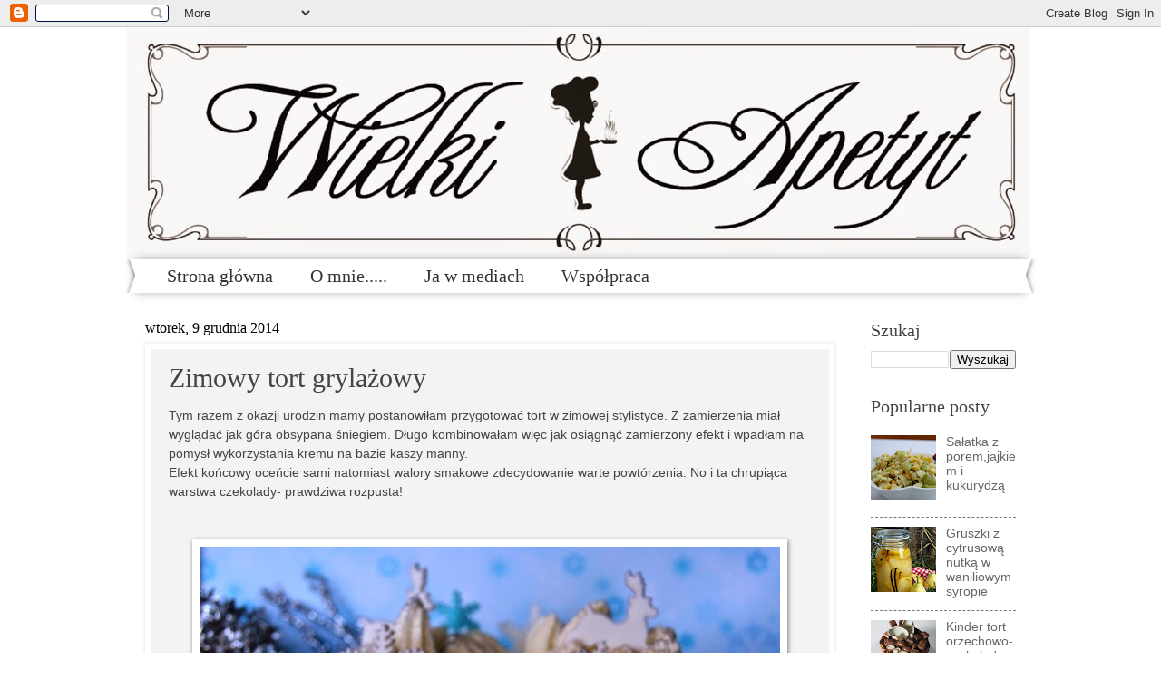

--- FILE ---
content_type: text/html; charset=UTF-8
request_url: http://www.wielkiapetyt.com/2014/12/zimowy-tort-grylazowy.html
body_size: 20018
content:
<!DOCTYPE html>
<html class='v2' dir='ltr' xmlns='http://www.w3.org/1999/xhtml' xmlns:b='http://www.google.com/2005/gml/b' xmlns:data='http://www.google.com/2005/gml/data' xmlns:expr='http://www.google.com/2005/gml/expr'>
<head>
<link href='https://www.blogger.com/static/v1/widgets/335934321-css_bundle_v2.css' rel='stylesheet' type='text/css'/>
<meta content='IE=EmulateIE7' http-equiv='X-UA-Compatible'/>
<meta content='width=1100' name='viewport'/>
<meta content='text/html; charset=UTF-8' http-equiv='Content-Type'/>
<meta content='blogger' name='generator'/>
<link href='http://www.wielkiapetyt.com/favicon.ico' rel='icon' type='image/x-icon'/>
<link href='http://www.wielkiapetyt.com/2014/12/zimowy-tort-grylazowy.html' rel='canonical'/>
<link rel="alternate" type="application/atom+xml" title="Wielki apetyt - Atom" href="http://www.wielkiapetyt.com/feeds/posts/default" />
<link rel="alternate" type="application/rss+xml" title="Wielki apetyt - RSS" href="http://www.wielkiapetyt.com/feeds/posts/default?alt=rss" />
<link rel="service.post" type="application/atom+xml" title="Wielki apetyt - Atom" href="https://www.blogger.com/feeds/8881980439563405511/posts/default" />

<link rel="alternate" type="application/atom+xml" title="Wielki apetyt - Atom" href="http://www.wielkiapetyt.com/feeds/451019456909215179/comments/default" />
<!--Can't find substitution for tag [blog.ieCssRetrofitLinks]-->
<link href='https://blogger.googleusercontent.com/img/b/R29vZ2xl/AVvXsEj-M707YFMXnKr3zU7GFA6cGsKwekxJVscAlON8YlIgYv4_j7LOi-26NG_yRAKFmVNCda_pCytQs-jowiZsrq5I8UjK_e-GukL-WKrOYrOVlTGOSj-BjDcO6y8jRT3JMo4Nf1crRkC3p_4/s1600/tort+zimowy.jpg' rel='image_src'/>
<meta content='http://www.wielkiapetyt.com/2014/12/zimowy-tort-grylazowy.html' property='og:url'/>
<meta content='Zimowy tort grylażowy' property='og:title'/>
<meta content='' property='og:description'/>
<meta content='https://blogger.googleusercontent.com/img/b/R29vZ2xl/AVvXsEj-M707YFMXnKr3zU7GFA6cGsKwekxJVscAlON8YlIgYv4_j7LOi-26NG_yRAKFmVNCda_pCytQs-jowiZsrq5I8UjK_e-GukL-WKrOYrOVlTGOSj-BjDcO6y8jRT3JMo4Nf1crRkC3p_4/w1200-h630-p-k-no-nu/tort+zimowy.jpg' property='og:image'/>
<title>Wielki apetyt: Zimowy tort grylażowy</title>
<style type='text/css'>@font-face{font-family:'Calligraffitti';font-style:normal;font-weight:400;font-display:swap;src:url(//fonts.gstatic.com/s/calligraffitti/v20/46k2lbT3XjDVqJw3DCmCFjE0vkFeOZdjppN_.woff2)format('woff2');unicode-range:U+0000-00FF,U+0131,U+0152-0153,U+02BB-02BC,U+02C6,U+02DA,U+02DC,U+0304,U+0308,U+0329,U+2000-206F,U+20AC,U+2122,U+2191,U+2193,U+2212,U+2215,U+FEFF,U+FFFD;}</style>
<style id='page-skin-1' type='text/css'><!--
/*
-----------------------------------------------
Blogger Template Style
Name:     Watermark
Designer: Josh Peterson
URL:      www.noaesthetic.com
----------------------------------------------- */
/* Variable definitions
====================
<Variable name="keycolor" description="Main Color" type="color" default="#c0a154"/>
<Group description="Page Text" selector="body">
<Variable name="body.font" description="Font" type="font"
default="normal normal 14px Arial, Tahoma, Helvetica, FreeSans, sans-serif"/>
<Variable name="body.text.color" description="Text Color" type="color" default="#333333"/>
</Group>
<Group description="Backgrounds" selector=".main-inner">
<Variable name="body.background.color" description="Outer Background" type="color" default="#c0a154"/>
<Variable name="footer.background.color" description="Footer Background" type="color" default="transparent"/>
</Group>
<Group description="Links" selector=".main-inner">
<Variable name="link.color" description="Link Color" type="color" default="#cc3300"/>
<Variable name="link.visited.color" description="Visited Color" type="color" default="#993322"/>
<Variable name="link.hover.color" description="Hover Color" type="color" default="#ff3300"/>
</Group>
<Group description="Blog Title" selector=".header h1">
<Variable name="header.font" description="Title Font" type="font"
default="normal normal 60px Georgia, Utopia, 'Palatino Linotype', Palatino, serif"/>
<Variable name="header.text.color" description="Title Color" type="color" default="#ffffff" />
</Group>
<Group description="Blog Description" selector=".header .description">
<Variable name="description.text.color" description="Description Color" type="color"
default="#997755" />
</Group>
<Group description="Tabs Text" selector=".tabs-inner .widget li a">
<Variable name="tabs.font" description="Font" type="font"
default="normal normal 20px Georgia, Utopia, 'Palatino Linotype', Palatino, serif"/>
<Variable name="tabs.text.color" description="Text Color" type="color" default="#666666"/>
<Variable name="tabs.selected.text.color" description="Selected Color" type="color" default="#000000"/>
</Group>
<Group description="Tabs Background" selector=".tabs-outer .PageList">
<Variable name="tabs.background.color" description="Background Color" type="color" default="transparent"/>
<Variable name="tabs.separator.color" description="Separator Color" type="color" default="#ffffff"/>
</Group>
<Group description="Date Header" selector="h2.date-header">
<Variable name="date.font" description="Font" type="font"
default="normal normal 16px Arial, Tahoma, Helvetica, FreeSans, sans-serif"/>
<Variable name="date.text.color" description="Text Color" type="color" default="#997755"/>
</Group>
<Group description="Post" selector="h3.post-title, .comments h4">
<Variable name="post.title.font" description="Title Font" type="font"
default="normal normal 30px Georgia, Utopia, 'Palatino Linotype', Palatino, serif"/>
<Variable name="post.background.color" description="Background Color" type="color" default="transparent"/>
<Variable name="post.border.color" description="Border Color" type="color" default="#ccbb99" />
</Group>
<Group description="Post Footer" selector=".post-footer">
<Variable name="post.footer.text.color" description="Text Color" type="color" default="#997755"/>
</Group>
<Group description="Gadgets" selector="h2">
<Variable name="widget.title.font" description="Title Font" type="font"
default="normal normal 20px Georgia, Utopia, 'Palatino Linotype', Palatino, serif"/>
<Variable name="widget.title.text.color" description="Title Color" type="color" default="#000000"/>
<Variable name="widget.alternate.text.color" description="Alternate Color" type="color" default="#777777"/>
</Group>
<Group description="Footer" selector=".footer-inner">
<Variable name="footer.text.color" description="Text Color" type="color" default="#444444"/>
<Variable name="footer.widget.title.text.color" description="Gadget Title Color" type="color" default="#444444"/>
</Group>
<Group description="Footer Links" selector=".footer-inner">
<Variable name="footer.link.color" description="Link Color" type="color" default="#666666"/>
<Variable name="footer.link.visited.color" description="Visited Color" type="color" default="#666666"/>
<Variable name="footer.link.hover.color" description="Hover Color" type="color" default="#ff0000"/>
</Group>
<Variable name="body.background" description="Body Background" type="background"
color="#ffffff" default="$(color) url(//www.blogblog.com/1kt/watermark/body_background_birds.png) repeat scroll top left"/>
<Variable name="body.background.overlay" description="Overlay Background" type="background" color="#ffffff"
default="transparent url(//www.blogblog.com/1kt/watermark/body_overlay_birds.png) no-repeat scroll top right"/>
<Variable name="body.background.overlay.height" description="Overlay Background Height" type="length" default="121px"/>
<Variable name="tabs.background.inner" description="Tabs Background Inner" type="url" default="none"/>
<Variable name="tabs.background.outer" description="Tabs Background Outer" type="url" default="none"/>
<Variable name="tabs.border.size" description="Tabs Border Size" type="length" default="0"/>
<Variable name="tabs.shadow.spread" description="Tabs Shadow Spread" type="length" default="0"/>
<Variable name="main.padding.top" description="Main Padding Top" type="length" default="30px"/>
<Variable name="main.cap.height" description="Main Cap Height" type="length" default="0"/>
<Variable name="main.cap.image" description="Main Cap Image" type="url" default="none"/>
<Variable name="main.cap.overlay" description="Main Cap Overlay" type="url" default="none"/>
<Variable name="main.background" description="Main Background" type="background"
default="transparent none no-repeat scroll top left"/>
<Variable name="post.background.url" description="Post Background URL" type="url"
default="url(//www.blogblog.com/1kt/watermark/post_background_birds.png)"/>
<Variable name="post.border.size" description="Post Border Size" type="length" default="1px"/>
<Variable name="post.border.style" description="Post Border Style" type="string" default="dotted"/>
<Variable name="post.shadow.spread" description="Post Shadow Spread" type="length" default="0"/>
<Variable name="footer.background" description="Footer Background" type="background"
color="#777777" default="$(color) url(//www.blogblog.com/1kt/watermark/body_background_navigator.png) repeat scroll top left"/>
<Variable name="mobile.background.overlay" description="Mobile Background Overlay" type="string"
default="transparent none repeat scroll top left"/>
<Variable name="startSide" description="Side where text starts in blog language" type="automatic" default="left"/>
<Variable name="endSide" description="Side where text ends in blog language" type="automatic" default="right"/>
*/
/* Use this with templates/1ktemplate-*.html */
/* Content
----------------------------------------------- */
body {
font: normal normal 15px Verdana, Geneva, sans-serif;
color: #444444;
background: #ffffff url(http://www.blogblog.com/1kt/watermark/body_background_bubblegum.png) repeat-y scroll top center;
}
html body .content-outer {
min-width: 0;
max-width: 100%;
width: 100%;
}
.content-outer {
font-size: 92%;
}
a:link {
text-decoration:none;
color: #666666;
}
a:visited {
text-decoration:none;
color: #666666;
}
a:hover {
text-decoration:underline;
color: #ff0000;
}
.body-fauxcolumns .cap-top {
margin-top: 30px;
background: transparent none no-repeat scroll center center;
height: 400px;
}
.content-inner {
padding: 0;
}
/* Header
----------------------------------------------- */
.header-inner .Header .titlewrapper,
.header-inner .Header .descriptionwrapper {
padding-left: 20px;
padding-right: 20px;
}
.Header h1 {
font: normal bold 80px Calligraffitti;
color: #e9e5ff;
text-shadow: 2px 2px rgba(0, 0, 0, .1);
}
.Header h1 a {
color: #e9e5ff;
}
.Header .description {
font-size: 140%;
color: #eeeeee;
}
/* Tabs
----------------------------------------------- */
.tabs-inner .section {
margin: 0 20px;
}
.tabs-inner .PageList, .tabs-inner .LinkList, .tabs-inner .Labels {
margin-left: -11px;
margin-right: -11px;
background-color: #ffffff;
border-top: 3px solid #ffffff;
border-bottom: 3px solid #ffffff;
-moz-box-shadow: 0 0 10px rgba(0, 0, 0, .3);
-webkit-box-shadow: 0 0 10px rgba(0, 0, 0, .3);
-goog-ms-box-shadow: 0 0 10px rgba(0, 0, 0, .3);
box-shadow: 0 0 10px rgba(0, 0, 0, .3);
}
.tabs-inner .PageList .widget-content,
.tabs-inner .LinkList .widget-content,
.tabs-inner .Labels .widget-content {
margin: -3px -11px;
background: transparent url(http://www.blogblog.com/1kt/watermark/tabs_background_right_bubblegum.png)  no-repeat scroll right;
}
.tabs-inner .widget ul {
padding: 2px 25px;
max-height: 34px;
background: transparent url(http://www.blogblog.com/1kt/watermark/tabs_background_left_bubblegum.png) no-repeat scroll left;
}
.tabs-inner .widget li {
border: none;
}
.tabs-inner .widget li a {
display: inline-block;
padding: .25em 1em;
font: normal normal 20px Georgia, Utopia, 'Palatino Linotype', Palatino, serif;
color: #333333;
border-right: 1px solid #ffffff;
}
.tabs-inner .widget li:first-child a {
border-left: 1px solid #ffffff;
}
.tabs-inner .widget li.selected a, .tabs-inner .widget li a:hover {
color: #005666;
}
/* Headings
----------------------------------------------- */
h2 {
font: normal normal 20px Georgia, Utopia, 'Palatino Linotype', Palatino, serif;
color: #444444;
margin: 0 0 .5em;
}
h2.date-header {
font: normal normal 16px Georgia, Utopia, 'Palatino Linotype', Palatino, serif;
color: #000000;
}
/* Main
----------------------------------------------- */
.main-inner .column-center-inner,
.main-inner .column-left-inner,
.main-inner .column-right-inner {
padding: 0 5px;
}
.main-outer {
margin-top: 0;
background: transparent none no-repeat scroll top left;
}
.main-inner {
padding-top: 30px;
}
.main-cap-top {
position: relative;
}
.main-cap-top .cap-right {
position: absolute;
height: 0;
width: 100%;
bottom: 0;
background: transparent none repeat-x scroll bottom center;
}
.main-cap-top .cap-left {
position: absolute;
height: 245px;
width: 280px;
right: 0;
bottom: 0;
background: transparent none no-repeat scroll bottom left;
}
/* Posts
----------------------------------------------- */
.post-outer {
padding: 15px 20px;
margin: 0 0 25px;
background: #f3f3f3 none repeat scroll top left;
_background-image: none;
border: solid 6px #ffffff;
-moz-box-shadow: 0 0 5px rgba(0, 0, 0, .1);
-webkit-box-shadow: 0 0 5px rgba(0, 0, 0, .1);
-goog-ms-box-shadow: 0 0 5px rgba(0, 0, 0, .1);
box-shadow: 0 0 5px rgba(0, 0, 0, .1);
}
h3.post-title {
font: normal normal 30px Georgia, Utopia, 'Palatino Linotype', Palatino, serif;
margin: 0;
}
.comments h4 {
font: normal normal 30px Georgia, Utopia, 'Palatino Linotype', Palatino, serif;
margin: 1em 0 0;
}
.post-body {
font-size: 105%;
line-height: 1.5;
position: relative;
}
.post-header {
margin: 0 0 1em;
color: #556c99;
}
.post-footer {
margin: 10px 0 0;
padding: 10px 0 0;
color: #556c99;
border-top: dashed 1px #777777;
}
#blog-pager {
font-size: 140%
}
#comments .comment-author {
padding-top: 1.5em;
border-top: dashed 1px #777777;
background-position: 0 1.5em;
}
#comments .comment-author:first-child {
padding-top: 0;
border-top: none;
}
.avatar-image-container {
margin: .2em 0 0;
}
/* Comments
----------------------------------------------- */
.comments .comments-content .icon.blog-author {
background-repeat: no-repeat;
background-image: url([data-uri]);
}
.comments .comments-content .loadmore a {
border-top: 1px solid #777777;
border-bottom: 1px solid #777777;
}
.comments .continue {
border-top: 2px solid #777777;
}
/* Widgets
----------------------------------------------- */
.widget ul, .widget #ArchiveList ul.flat {
padding: 0;
list-style: none;
}
.widget ul li, .widget #ArchiveList ul.flat li {
padding: .35em 0;
text-indent: 0;
border-top: dashed 1px #777777;
}
.widget ul li:first-child, .widget #ArchiveList ul.flat li:first-child {
border-top: none;
}
.widget .post-body ul {
list-style: disc;
}
.widget .post-body ul li {
border: none;
}
.widget .zippy {
color: #777777;
}
.post-body img, .post-body .tr-caption-container, .Profile img, .Image img,
.BlogList .item-thumbnail img {
padding: 5px;
background: #fff;
-moz-box-shadow: 1px 1px 5px rgba(0, 0, 0, .5);
-webkit-box-shadow: 1px 1px 5px rgba(0, 0, 0, .5);
-goog-ms-box-shadow: 1px 1px 5px rgba(0, 0, 0, .5);
box-shadow: 1px 1px 5px rgba(0, 0, 0, .5);
}
.post-body img, .post-body .tr-caption-container {
padding: 8px;
}
.post-body .tr-caption-container {
color: #333333;
}
.post-body .tr-caption-container img {
padding: 0;
background: transparent;
border: none;
-moz-box-shadow: 0 0 0 rgba(0, 0, 0, .1);
-webkit-box-shadow: 0 0 0 rgba(0, 0, 0, .1);
-goog-ms-box-shadow: 0 0 0 rgba(0, 0, 0, .1);
box-shadow: 0 0 0 rgba(0, 0, 0, .1);
}
/* Footer
----------------------------------------------- */
.footer-outer {
color:#333333;
background: #777777 url(http://www.blogblog.com/1kt/watermark/body_background_birds.png) repeat scroll top left;
}
.footer-outer a {
color: #333333;
}
.footer-outer a:visited {
color: #ff0000;
}
.footer-outer a:hover {
color: #ff0000;
}
.footer-outer .widget h2 {
color: #660033;
}
/* Mobile
----------------------------------------------- */
body.mobile  {
background-size: 100% auto;
}
.mobile .body-fauxcolumn-outer {
background: transparent none repeat scroll top left;
}
html .mobile .mobile-date-outer {
border-bottom: none;
background: #f3f3f3 none repeat scroll top left;
_background-image: none;
margin-bottom: 10px;
}
.mobile .main-inner .date-outer {
padding: 0;
}
.mobile .main-inner .date-header {
margin: 10px;
}
.mobile .main-cap-top {
z-index: -1;
}
.mobile .content-outer {
font-size: 100%;
}
.mobile .post-outer {
padding: 10px;
}
.mobile .main-cap-top .cap-left {
background: transparent none no-repeat scroll bottom left;
}
.mobile .body-fauxcolumns .cap-top {
margin: 0;
}
.mobile-link-button {
background: #f3f3f3 none repeat scroll top left;
}
.mobile-link-button a:link, .mobile-link-button a:visited {
color: #666666;
}
.mobile-index-date .date-header {
color: #000000;
}
.mobile-index-contents {
color: #444444;
}
.mobile .tabs-inner .section {
margin: 0;
}
.mobile .tabs-inner .PageList {
margin-left: 0;
margin-right: 0;
}
.mobile .tabs-inner .PageList .widget-content {
margin: 0;
color: #005666;
background: #f3f3f3 none repeat scroll top left;
}
.mobile .tabs-inner .PageList .widget-content .pagelist-arrow {
border-left: 1px solid #ffffff;
}

--></style>
<style id='template-skin-1' type='text/css'><!--
body {
min-width: 1000px;
}
.content-outer, .content-fauxcolumn-outer, .region-inner {
min-width: 1000px;
max-width: 1000px;
_width: 1000px;
}
.main-inner .columns {
padding-left: 0px;
padding-right: 200px;
}
.main-inner .fauxcolumn-center-outer {
left: 0px;
right: 200px;
/* IE6 does not respect left and right together */
_width: expression(this.parentNode.offsetWidth -
parseInt("0px") -
parseInt("200px") + 'px');
}
.main-inner .fauxcolumn-left-outer {
width: 0px;
}
.main-inner .fauxcolumn-right-outer {
width: 200px;
}
.main-inner .column-left-outer {
width: 0px;
right: 100%;
margin-left: -0px;
}
.main-inner .column-right-outer {
width: 200px;
margin-right: -200px;
}
#layout {
min-width: 0;
}
#layout .content-outer {
min-width: 0;
width: 800px;
}
#layout .region-inner {
min-width: 0;
width: auto;
}
--></style>
<script type='text/javascript'>

  var _gaq = _gaq || [];
  _gaq.push(['_setAccount', 'UA-35957428-1']);
  _gaq.push(['_trackPageview']);

  (function() {
    var ga = document.createElement('script'); ga.type = 'text/javascript'; ga.async = true;
    ga.src = ('https:' == document.location.protocol ? 'https://ssl' : 'http://www') + '.google-analytics.com/ga.js';
    var s = document.getElementsByTagName('script')[0]; s.parentNode.insertBefore(ga, s);
  })();

</script>
<style type='text/css'>

        #wys
        {
        background: url("http://dl.dropbox.com/u/106645823/facebook.png") no-repeat scroll 0 0 transparent;
        padding: 10px;
        width: 235px;
        height:402px;
        position: fixed;
        margin-top: -100px; /*połowa wysokości panelu w górę */ left: 0px;
        top: 50%;
        }
        .zamknij
        {
        background-position: 0px 0px -242px 0px;
        }
        </style>
<script src='http://ajax.googleapis.com/ajax/libs/jquery/1.3.2/jquery.min.js' type='text/javascript'></script>
<script type='text/javascript'>
        $(function(){
        $("#wys").css("left","-216px");
        $("#wys").hover(
        function () {
        $("#wys").animate({left: "0px"}, 400 );
        $(this).addClass("zamknij");
        }, function () {
        $("#wys").animate({left: "-216px"}, 400 );
        $(this).removeClass("zamknij"); }
        );
        });
        </script>
<!--[if lt IE 8]> <script src="http://ie7-js.googlecode.com/svn/version/2.0(beta3)/IE8.js" type="text/javascript"></script> <![endif]-->
<script src='http://crm.blomarket.pl/stats/stats.js?id=5626664fd1873' type='text/javascript'></script>
<link href='https://www.blogger.com/dyn-css/authorization.css?targetBlogID=8881980439563405511&amp;zx=ee9ef044-8fab-40c7-9a95-88238ac7c55b' media='none' onload='if(media!=&#39;all&#39;)media=&#39;all&#39;' rel='stylesheet'/><noscript><link href='https://www.blogger.com/dyn-css/authorization.css?targetBlogID=8881980439563405511&amp;zx=ee9ef044-8fab-40c7-9a95-88238ac7c55b' rel='stylesheet'/></noscript>
<meta name='google-adsense-platform-account' content='ca-host-pub-1556223355139109'/>
<meta name='google-adsense-platform-domain' content='blogspot.com'/>

<!-- data-ad-client=ca-pub-3202285144247109 -->

</head>
<body class='loading'>
<div class='navbar section' id='navbar'><div class='widget Navbar' data-version='1' id='Navbar1'><script type="text/javascript">
    function setAttributeOnload(object, attribute, val) {
      if(window.addEventListener) {
        window.addEventListener('load',
          function(){ object[attribute] = val; }, false);
      } else {
        window.attachEvent('onload', function(){ object[attribute] = val; });
      }
    }
  </script>
<div id="navbar-iframe-container"></div>
<script type="text/javascript" src="https://apis.google.com/js/platform.js"></script>
<script type="text/javascript">
      gapi.load("gapi.iframes:gapi.iframes.style.bubble", function() {
        if (gapi.iframes && gapi.iframes.getContext) {
          gapi.iframes.getContext().openChild({
              url: 'https://www.blogger.com/navbar/8881980439563405511?po\x3d451019456909215179\x26origin\x3dhttp://www.wielkiapetyt.com',
              where: document.getElementById("navbar-iframe-container"),
              id: "navbar-iframe"
          });
        }
      });
    </script><script type="text/javascript">
(function() {
var script = document.createElement('script');
script.type = 'text/javascript';
script.src = '//pagead2.googlesyndication.com/pagead/js/google_top_exp.js';
var head = document.getElementsByTagName('head')[0];
if (head) {
head.appendChild(script);
}})();
</script>
</div></div>
<div class='body-fauxcolumns'>
<div class='fauxcolumn-outer body-fauxcolumn-outer'>
<div class='cap-top'>
<div class='cap-left'></div>
<div class='cap-right'></div>
</div>
<div class='fauxborder-left'>
<div class='fauxborder-right'></div>
<div class='fauxcolumn-inner'>
</div>
</div>
<div class='cap-bottom'>
<div class='cap-left'></div>
<div class='cap-right'></div>
</div>
</div>
</div>
<div class='content'>
<div class='content-fauxcolumns'>
<div class='fauxcolumn-outer content-fauxcolumn-outer'>
<div class='cap-top'>
<div class='cap-left'></div>
<div class='cap-right'></div>
</div>
<div class='fauxborder-left'>
<div class='fauxborder-right'></div>
<div class='fauxcolumn-inner'>
</div>
</div>
<div class='cap-bottom'>
<div class='cap-left'></div>
<div class='cap-right'></div>
</div>
</div>
</div>
<div class='content-outer'>
<div class='content-cap-top cap-top'>
<div class='cap-left'></div>
<div class='cap-right'></div>
</div>
<div class='fauxborder-left content-fauxborder-left'>
<div class='fauxborder-right content-fauxborder-right'></div>
<div class='content-inner'>
<header>
<div class='header-outer'>
<div class='header-cap-top cap-top'>
<div class='cap-left'></div>
<div class='cap-right'></div>
</div>
<div class='fauxborder-left header-fauxborder-left'>
<div class='fauxborder-right header-fauxborder-right'></div>
<div class='region-inner header-inner'>
<div class='header section' id='header'><div class='widget Header' data-version='1' id='Header1'>
<div id='header-inner'>
<a href='http://www.wielkiapetyt.com/' style='display: block'>
<img alt='Wielki apetyt' height='256px; ' id='Header1_headerimg' src='https://blogger.googleusercontent.com/img/b/R29vZ2xl/AVvXsEheqmJuokA17mZSvXdXCNjyMKw846Eu1NUziRG3x6fIs-g83expHI0oBGtimPkfXuoOEiIwnJypc1nfxnhc7y8dwemJ3xNL2drSjMWBl0lFBZD9Bi9uj5ANKodW217fgYjSWBhQYJa8j8A/s1600/baner+na+bloga+2014-12-18.jpg' style='display: block' width='996px; '/>
</a>
</div>
</div></div>
</div>
</div>
<div class='header-cap-bottom cap-bottom'>
<div class='cap-left'></div>
<div class='cap-right'></div>
</div>
</div>
</header>
<div class='tabs-outer'>
<div class='tabs-cap-top cap-top'>
<div class='cap-left'></div>
<div class='cap-right'></div>
</div>
<div class='fauxborder-left tabs-fauxborder-left'>
<div class='fauxborder-right tabs-fauxborder-right'></div>
<div class='region-inner tabs-inner'>
<div class='tabs section' id='crosscol'><div class='widget PageList' data-version='1' id='PageList1'>
<h2>Strony</h2>
<div class='widget-content'>
<ul>
<li>
<a href='http://www.wielkiapetyt.com/'>Strona główna</a>
</li>
<li>
<a href='http://www.wielkiapetyt.com/p/o-mnie.html'>O mnie.....</a>
</li>
<li>
<a href='http://www.wielkiapetyt.com/p/wielki-apetyt-w-prasie-i-mediach.html'>Ja w mediach</a>
</li>
<li>
<a href='http://www.wielkiapetyt.com/p/wspopraca.html'>Współpraca</a>
</li>
</ul>
<div class='clear'></div>
</div>
</div></div>
<div class='tabs no-items section' id='crosscol-overflow'></div>
</div>
</div>
<div class='tabs-cap-bottom cap-bottom'>
<div class='cap-left'></div>
<div class='cap-right'></div>
</div>
</div>
<div class='main-outer'>
<div class='main-cap-top cap-top'>
<div class='cap-left'></div>
<div class='cap-right'></div>
</div>
<div class='fauxborder-left main-fauxborder-left'>
<div class='fauxborder-right main-fauxborder-right'></div>
<div class='region-inner main-inner'>
<div class='columns fauxcolumns'>
<div class='fauxcolumn-outer fauxcolumn-center-outer'>
<div class='cap-top'>
<div class='cap-left'></div>
<div class='cap-right'></div>
</div>
<div class='fauxborder-left'>
<div class='fauxborder-right'></div>
<div class='fauxcolumn-inner'>
</div>
</div>
<div class='cap-bottom'>
<div class='cap-left'></div>
<div class='cap-right'></div>
</div>
</div>
<div class='fauxcolumn-outer fauxcolumn-left-outer'>
<div class='cap-top'>
<div class='cap-left'></div>
<div class='cap-right'></div>
</div>
<div class='fauxborder-left'>
<div class='fauxborder-right'></div>
<div class='fauxcolumn-inner'>
</div>
</div>
<div class='cap-bottom'>
<div class='cap-left'></div>
<div class='cap-right'></div>
</div>
</div>
<div class='fauxcolumn-outer fauxcolumn-right-outer'>
<div class='cap-top'>
<div class='cap-left'></div>
<div class='cap-right'></div>
</div>
<div class='fauxborder-left'>
<div class='fauxborder-right'></div>
<div class='fauxcolumn-inner'>
</div>
</div>
<div class='cap-bottom'>
<div class='cap-left'></div>
<div class='cap-right'></div>
</div>
</div>
<!-- corrects IE6 width calculation -->
<div class='columns-inner'>
<div class='column-center-outer'>
<div class='column-center-inner'>
<div class='main section' id='main'><div class='widget Blog' data-version='1' id='Blog1'>
<div class='blog-posts hfeed'>
<!--Can't find substitution for tag [defaultAdStart]-->

          <div class="date-outer">
        
<h2 class='date-header'><span>wtorek, 9 grudnia 2014</span></h2>

          <div class="date-posts">
        
<div class='post-outer'>
<div class='post hentry' itemprop='blogPost' itemscope='itemscope' itemtype='http://schema.org/BlogPosting'>
<meta content='https://blogger.googleusercontent.com/img/b/R29vZ2xl/AVvXsEj-M707YFMXnKr3zU7GFA6cGsKwekxJVscAlON8YlIgYv4_j7LOi-26NG_yRAKFmVNCda_pCytQs-jowiZsrq5I8UjK_e-GukL-WKrOYrOVlTGOSj-BjDcO6y8jRT3JMo4Nf1crRkC3p_4/s72-c/tort+zimowy.jpg' itemprop='image_url'/>
<meta content='8881980439563405511' itemprop='aiaBlogId'/>
<meta content='451019456909215179' itemprop='aiaPostId'/>
<a name='451019456909215179'></a>
<h3 class='post-title entry-title' itemprop='name'>
Zimowy tort grylażowy
</h3>
<div class='post-header'>
<div class='post-header-line-1'></div>
</div>
<div class='post-body entry-content' id='post-body-451019456909215179' itemprop='description articleBody'>
<span style="font-family: Verdana,sans-serif;">Tym razem z okazji urodzin mamy postanowiłam przygotować tort w zimowej stylistyce. Z zamierzenia miał wyglądać jak góra obsypana śniegiem. Długo kombinowałam więc jak osiągnąć zamierzony efekt i wpadłam na pomysł wykorzystania kremu na bazie kaszy manny.</span><br />
<span style="font-family: Verdana,sans-serif;">Efekt końcowy oceńcie sami natomiast walory smakowe zdecydowanie warte powtórzenia. No i ta chrupiąca warstwa czekolady- prawdziwa rozpusta!</span><br />
<span style="font-family: Verdana,sans-serif;"><br /></span>
<br />
<div class="separator" style="clear: both; text-align: center;">
<span style="font-family: Verdana,sans-serif;"><a href="https://blogger.googleusercontent.com/img/b/R29vZ2xl/AVvXsEj-M707YFMXnKr3zU7GFA6cGsKwekxJVscAlON8YlIgYv4_j7LOi-26NG_yRAKFmVNCda_pCytQs-jowiZsrq5I8UjK_e-GukL-WKrOYrOVlTGOSj-BjDcO6y8jRT3JMo4Nf1crRkC3p_4/s1600/tort+zimowy.jpg" imageanchor="1" style="margin-left: 1em; margin-right: 1em;"><img border="0" height="472" src="https://blogger.googleusercontent.com/img/b/R29vZ2xl/AVvXsEj-M707YFMXnKr3zU7GFA6cGsKwekxJVscAlON8YlIgYv4_j7LOi-26NG_yRAKFmVNCda_pCytQs-jowiZsrq5I8UjK_e-GukL-WKrOYrOVlTGOSj-BjDcO6y8jRT3JMo4Nf1crRkC3p_4/s1600/tort+zimowy.jpg" width="640" /></a></span></div>
<span style="font-family: Verdana,sans-serif;"><br /></span>
<span style="font-family: Verdana,sans-serif;"><span data-ft="{&quot;tn&quot;:&quot;K&quot;}" data-reactid=".gz.1:3:1:$comment1465680090356544_1465680260356527:0.0.$right.0.$left.0.0.1:$comment-body"><span class="UFICommentBody" data-reactid=".gz.1:3:1:$comment1465680090356544_1465680260356527:0.0.$right.0.$left.0.0.1:$comment-body.0"><span data-reactid=".gz.1:3:1:$comment1465680090356544_1465680260356527:0.0.$right.0.$left.0.0.1:$comment-body.0.$end:0:$8:0"></span></span></span></span><br />
<a name="more"></a><span style="font-family: Verdana,sans-serif;"><span data-ft="{&quot;tn&quot;:&quot;K&quot;}" data-reactid=".gz.1:3:1:$comment1465680090356544_1465680260356527:0.0.$right.0.$left.0.0.1:$comment-body"><span class="UFICommentBody" data-reactid=".gz.1:3:1:$comment1465680090356544_1465680260356527:0.0.$right.0.$left.0.0.1:$comment-body.0"><span data-reactid=".gz.1:3:1:$comment1465680090356544_1465680260356527:0.0.$right.0.$left.0.0.1:$comment-body.0.$end:0:$8:0">Składniki:</span></span></span></span><br />
<span style="font-family: Verdana,sans-serif;"><span data-ft="{&quot;tn&quot;:&quot;K&quot;}" data-reactid=".gz.1:3:1:$comment1465680090356544_1465680260356527:0.0.$right.0.$left.0.0.1:$comment-body"><span class="UFICommentBody" data-reactid=".gz.1:3:1:$comment1465680090356544_1465680260356527:0.0.$right.0.$left.0.0.1:$comment-body.0"><span data-reactid=".gz.1:3:1:$comment1465680090356544_1465680260356527:0.0.$right.0.$left.0.0.1:$comment-body.0.$end:0:$8:0">&nbsp;</span><br data-reactid=".gz.1:3:1:$comment1465680090356544_1465680260356527:0.0.$right.0.$left.0.0.1:$comment-body.0.$end:0:$9:0" /><span data-reactid=".gz.1:3:1:$comment1465680090356544_1465680260356527:0.0.$right.0.$left.0.0.1:$comment-body.0.$end:0:$10:0">Ciasto ucierane:</span></span></span></span><br />
<span style="font-family: Verdana,sans-serif;"><br /></span>
<br />
<ul class=" ">
<li><span style="font-family: Verdana,sans-serif;"><span data-ft="{&quot;tn&quot;:&quot;K&quot;}" data-reactid=".gz.1:3:1:$comment1465680090356544_1465680260356527:0.0.$right.0.$left.0.0.1:$comment-body"><span class="UFICommentBody" data-reactid=".gz.1:3:1:$comment1465680090356544_1465680260356527:0.0.$right.0.$left.0.0.1:$comment-body.0"><span data-reactid=".gz.1:3:1:$comment1465680090356544_1465680260356527:0.0.$right.0.$left.0.0.1:$comment-body.0.$end:0:$14:0">    125g masła</span></span></span><span data-reactid=".gz.1:3:1:$comment1465680090356544_1465680260356527:0.0.$right.0.$left.0.0.1:$comment-body.0.$end:0:$16:0">&nbsp;</span></span></li>
<li><span style="font-family: Verdana,sans-serif;"><span data-reactid=".gz.1:3:1:$comment1465680090356544_1465680260356527:0.0.$right.0.$left.0.0.1:$comment-body.0.$end:0:$16:0">100g cukru</span><span data-reactid=".gz.1:3:1:$comment1465680090356544_1465680260356527:0.0.$right.0.$left.0.0.1:$comment-body.0.$end:0:$18:0">&nbsp;</span></span></li>
<li><span style="font-family: Verdana,sans-serif;"><span data-reactid=".gz.1:3:1:$comment1465680090356544_1465680260356527:0.0.$right.0.$left.0.0.1:$comment-body.0.$end:0:$18:0">2 łyżeczki cukru waniliowego</span><span data-reactid=".gz.1:3:1:$comment1465680090356544_1465680260356527:0.0.$right.0.$left.0.0.1:$comment-body.0.$end:0:$20:0">&nbsp;</span></span></li>
<li><span style="font-family: Verdana,sans-serif;"><span data-reactid=".gz.1:3:1:$comment1465680090356544_1465680260356527:0.0.$right.0.$left.0.0.1:$comment-body.0.$end:0:$20:0">2 jajka</span><span data-reactid=".gz.1:3:1:$comment1465680090356544_1465680260356527:0.0.$right.0.$left.0.0.1:$comment-body.0.$end:0:$22:0">&nbsp;</span></span></li>
<li><span style="font-family: Verdana,sans-serif;"><span data-reactid=".gz.1:3:1:$comment1465680090356544_1465680260356527:0.0.$right.0.$left.0.0.1:$comment-body.0.$end:0:$22:0">100g mąki pszennej</span><span data-reactid=".gz.1:3:1:$comment1465680090356544_1465680260356527:0.0.$right.0.$left.0.0.1:$comment-body.0.$end:0:$24:0">&nbsp;</span></span></li>
<li><span style="font-family: Verdana,sans-serif;"><span data-reactid=".gz.1:3:1:$comment1465680090356544_1465680260356527:0.0.$right.0.$left.0.0.1:$comment-body.0.$end:0:$24:0">30g mąki lub skrobi ziemniaczanej</span><span data-reactid=".gz.1:3:1:$comment1465680090356544_1465680260356527:0.0.$right.0.$left.0.0.1:$comment-body.0.$end:0:$26:0">&nbsp;</span></span></li>
<li><span style="font-family: Verdana,sans-serif;"><span data-reactid=".gz.1:3:1:$comment1465680090356544_1465680260356527:0.0.$right.0.$left.0.0.1:$comment-body.0.$end:0:$26:0">1,5 łyżeczki proszku do pieczenia</span><span data-reactid=".gz.1:3:1:$comment1465680090356544_1465680260356527:0.0.$right.0.$left.0.0.1:$comment-body.0.$end:0:$28:0">&nbsp;</span></span></li>
<li><span style="font-family: Verdana,sans-serif;"><span data-reactid=".gz.1:3:1:$comment1465680090356544_1465680260356527:0.0.$right.0.$left.0.0.1:$comment-body.0.$end:0:$28:0">1 łyżka mleka</span></span></li>
</ul>
<span style="font-family: Verdana,sans-serif;"><span data-ft="{&quot;tn&quot;:&quot;K&quot;}" data-reactid=".gz.1:3:1:$comment1465680090356544_1465680260356527:0.0.$right.0.$left.0.0.1:$comment-body"><span class="UFICommentBody" data-reactid=".gz.1:3:1:$comment1465680090356544_1465680260356527:0.0.$right.0.$left.0.0.1:$comment-body.0"><br data-reactid=".gz.1:3:1:$comment1465680090356544_1465680260356527:0.0.$right.0.$left.0.0.1:$comment-body.0.$end:0:$31:0" /></span></span>krem na bazie kaszy manny:</span><br />
<ul>
<li><span style="font-family: Verdana,sans-serif;">8 łyżek kaszy manny&nbsp;</span></li>
<li><span style="font-family: Verdana,sans-serif;">750 ml mleka&nbsp; 3,2%&nbsp;</span></li>
<li><span style="font-family: Verdana,sans-serif;">120 g cukru&nbsp;</span></li>
<li><span style="font-family: Verdana,sans-serif;">200 g masła&nbsp;</span></li>
<li><span style="font-family: Verdana,sans-serif;">100 g cukru pudru</span></li>
</ul>
<span style="font-family: Verdana,sans-serif;">masa grylażowa:</span><br />
<ul>
<li><span style="font-family: Verdana,sans-serif;">2 czekolady (Bajeczny- Wedel)</span></li>
</ul>
<span style="font-family: Verdana,sans-serif;">&nbsp;do dekoracji:</span><br />
<ul>
<li><span style="font-family: Verdana,sans-serif;">jadalny brokat</span></li>
<li><span style="font-family: Verdana,sans-serif;">ozdoby z masy cukrowej ( wycięłam za pomocą wykrawaczek&nbsp; z białej i barwionej na błękit masy cukrowej) </span></li>
<li><span style="font-family: Verdana,sans-serif;">błękitny cukier ozdobny</span></li>
</ul>
<div class="_38 direction_ltr">
<span style="font-family: Verdana,sans-serif;"></span></div>
<span style="font-family: Verdana,sans-serif;"><span data-ft="{&quot;tn&quot;:&quot;K&quot;}" data-reactid=".gz.1:3:1:$comment1465680090356544_1465680260356527:0.0.$right.0.$left.0.0.1:$comment-body"><span class="UFICommentBody" data-reactid=".gz.1:3:1:$comment1465680090356544_1465680260356527:0.0.$right.0.$left.0.0.1:$comment-body.0"><span data-reactid=".gz.1:3:1:$comment1465680090356544_1465680260356527:0.0.$right.0.$left.0.0.1:$comment-body.0.$end:0:$48:0">Sposób przygotowania:</span></span></span></span><br />
<span style="font-family: Verdana,sans-serif;"><br /></span>
<span style="font-family: Verdana,sans-serif;">Ciasto:</span><br />
<span style="font-family: Verdana,sans-serif;"><br /></span>
<span style="font-family: Verdana,sans-serif;"><span data-ft="{&quot;tn&quot;:&quot;K&quot;}" data-reactid=".gz.1:3:1:$comment1465680090356544_1465680260356527:0.0.$right.0.$left.0.0.1:$comment-body"><span class="UFICommentBody" data-reactid=".gz.1:3:1:$comment1465680090356544_1465680260356527:0.0.$right.0.$left.0.0.1:$comment-body.0"><span data-reactid=".gz.1:3:1:$comment1465680090356544_1465680260356527:0.0.$right.0.$left.0.0.1:$comment-body.0.$end:0:$52:0">Wszystkie składniki umieść w misie miksera i wymieszaj na gładką, puszystą masę.</span></span></span></span><br />
<span style="font-family: Verdana,sans-serif;"><span data-ft="{&quot;tn&quot;:&quot;K&quot;}" data-reactid=".gz.1:3:1:$comment1465680090356544_1465680260356527:0.0.$right.0.$left.0.0.1:$comment-body"><span class="UFICommentBody" data-reactid=".gz.1:3:1:$comment1465680090356544_1465680260356527:0.0.$right.0.$left.0.0.1:$comment-body.0"><span data-reactid=".gz.1:3:1:$comment1465680090356544_1465680260356527:0.0.$right.0.$left.0.0.1:$comment-body.0.$end:0:$52:0">Ciasto przełóż do blaszki wyłożonej 
papierem do pieczenia. Piecz w nagrzanym piekarniku ok. 20min. w 
temperaturze 180&#176;C, do suchego patyczka. Ciasto pozostaw do 
całkowitego ostygnięcia.</span></span></span></span><br />
<span style="font-family: Verdana,sans-serif;"><br /></span>
<span style="font-family: Verdana,sans-serif;"><span data-ft="{&quot;tn&quot;:&quot;K&quot;}" data-reactid=".gz.1:3:1:$comment1465680090356544_1465680260356527:0.0.$right.0.$left.0.0.1:$comment-body"><span class="UFICommentBody" data-reactid=".gz.1:3:1:$comment1465680090356544_1465680260356527:0.0.$right.0.$left.0.0.1:$comment-body.0"><span data-reactid=".gz.1:3:1:$comment1465680090356544_1465680260356527:0.0.$right.0.$left.0.0.1:$comment-body.0.$end:0:$52:0">Krem:</span></span></span></span><br />
<span style="font-family: Verdana,sans-serif;"><br /></span>
<span style="font-family: Verdana,sans-serif;"><span data-ft="{&quot;tn&quot;:&quot;K&quot;}" data-reactid=".gz.1:3:1:$comment1465680090356544_1465680260356527:0.0.$right.0.$left.0.0.1:$comment-body"><span class="UFICommentBody" data-reactid=".gz.1:3:1:$comment1465680090356544_1465680260356527:0.0.$right.0.$left.0.0.1:$comment-body.0"><span data-reactid=".gz.1:3:1:$comment1465680090356544_1465680260356527:0.0.$right.0.$left.0.0.1:$comment-body.0.$end:0:$52:0"><span class="null">W ganku ugotuj mleko, dodaj cukier i kaszę i gotuj kolejne 4 minuty 
cały czas mieszając, doprowadź do zagotowania. Gdy zgęstnieje zdejmij z ognia i wystudź.&nbsp;</span></span></span></span></span><br />
<span style="font-family: Verdana,sans-serif;"><span data-ft="{&quot;tn&quot;:&quot;K&quot;}" data-reactid=".gz.1:3:1:$comment1465680090356544_1465680260356527:0.0.$right.0.$left.0.0.1:$comment-body"><span class="UFICommentBody" data-reactid=".gz.1:3:1:$comment1465680090356544_1465680260356527:0.0.$right.0.$left.0.0.1:$comment-body.0"><span data-reactid=".gz.1:3:1:$comment1465680090356544_1465680260356527:0.0.$right.0.$left.0.0.1:$comment-body.0.$end:0:$52:0"><span class="null">Masło utrzyj z cukrem pudrem na puszystą masę. </span></span></span></span></span><br />
<span style="font-family: Verdana,sans-serif;"><span data-ft="{&quot;tn&quot;:&quot;K&quot;}" data-reactid=".gz.1:3:1:$comment1465680090356544_1465680260356527:0.0.$right.0.$left.0.0.1:$comment-body"><span class="UFICommentBody" data-reactid=".gz.1:3:1:$comment1465680090356544_1465680260356527:0.0.$right.0.$left.0.0.1:$comment-body.0"><span data-reactid=".gz.1:3:1:$comment1465680090356544_1465680260356527:0.0.$right.0.$left.0.0.1:$comment-body.0.$end:0:$52:0"><span class="null">Następnie, do masła dodaj porcjami kaszę cały 
czas miksując, aby masa była jednolita. Ja miksowałam mikserem 
planetarnym- zostawiłam na 3-4 minutki i krem był idealnie gładki i 
puszysty.</span></span></span></span></span><br />
<span style="font-family: Verdana,sans-serif;"><br /></span>
<span style="font-family: Verdana,sans-serif;"><span data-ft="{&quot;tn&quot;:&quot;K&quot;}" data-reactid=".gz.1:3:1:$comment1465680090356544_1465680260356527:0.0.$right.0.$left.0.0.1:$comment-body"><span class="UFICommentBody" data-reactid=".gz.1:3:1:$comment1465680090356544_1465680260356527:0.0.$right.0.$left.0.0.1:$comment-body.0"><span data-reactid=".gz.1:3:1:$comment1465680090356544_1465680260356527:0.0.$right.0.$left.0.0.1:$comment-body.0.$end:0:$52:0"><span class="null">Czekoladę rozpuść w kąpieli wodnej.</span></span></span></span></span><br />
<span style="font-family: Verdana,sans-serif;"><br /></span>
<span style="font-family: Verdana,sans-serif;"><span data-ft="{&quot;tn&quot;:&quot;K&quot;}" data-reactid=".gz.1:3:1:$comment1465680090356544_1465680260356527:0.0.$right.0.$left.0.0.1:$comment-body"><span class="UFICommentBody" data-reactid=".gz.1:3:1:$comment1465680090356544_1465680260356527:0.0.$right.0.$left.0.0.1:$comment-body.0"><span data-reactid=".gz.1:3:1:$comment1465680090356544_1465680260356527:0.0.$right.0.$left.0.0.1:$comment-body.0.$end:0:$52:0"><span class="null">Gdy ciasto będzie już zimne, przekrój je na blaty. Na pierwszej warstwie wyłóż rozpuszczoną czekoladę. Na kolejnej krem z kaszy.&nbsp;</span></span></span></span></span><br />
<span style="font-family: Verdana,sans-serif;"><span data-ft="{&quot;tn&quot;:&quot;K&quot;}" data-reactid=".gz.1:3:1:$comment1465680090356544_1465680260356527:0.0.$right.0.$left.0.0.1:$comment-body"><span class="UFICommentBody" data-reactid=".gz.1:3:1:$comment1465680090356544_1465680260356527:0.0.$right.0.$left.0.0.1:$comment-body.0"><span data-reactid=".gz.1:3:1:$comment1465680090356544_1465680260356527:0.0.$right.0.$left.0.0.1:$comment-body.0.$end:0:$52:0"><span class="null">Całość udekoruj za pomocą rękawa cukierniczego i przygotowanych wcześniej ozdób i dodatków.</span></span></span></span></span><br />
<span style="font-family: Verdana,sans-serif;"><span data-ft="{&quot;tn&quot;:&quot;K&quot;}" data-reactid=".gz.1:3:1:$comment1465680090356544_1465680260356527:0.0.$right.0.$left.0.0.1:$comment-body"><span class="UFICommentBody" data-reactid=".gz.1:3:1:$comment1465680090356544_1465680260356527:0.0.$right.0.$left.0.0.1:$comment-body.0"><span data-reactid=".gz.1:3:1:$comment1465680090356544_1465680260356527:0.0.$right.0.$left.0.0.1:$comment-body.0.$end:0:$52:0"><span class="null">Ciasto schłodź min. 60 min. przed podaniem.</span></span></span></span></span><br />
<span style="font-family: Verdana,sans-serif;"><br /></span>
<br />
<div class="separator" style="clear: both; text-align: center;">
<span style="font-family: Verdana,sans-serif;"><a href="https://blogger.googleusercontent.com/img/b/R29vZ2xl/AVvXsEhdPuZbwCCH0nAra0ful6yQTizXZ8q7229r1yOk_CsEmOwHTepEhJtZnkE-F1s5vFyHiUVWacZODFZm48lxwVQWYwjNnOeJxZE_sJ_pUT_5pdoqsrzcigdoRTZxZQnavSAhk21BffsqbyU/s1600/masa+gryla%C5%BCowa.jpg" imageanchor="1" style="margin-left: 1em; margin-right: 1em;"><img border="0" height="428" src="https://blogger.googleusercontent.com/img/b/R29vZ2xl/AVvXsEhdPuZbwCCH0nAra0ful6yQTizXZ8q7229r1yOk_CsEmOwHTepEhJtZnkE-F1s5vFyHiUVWacZODFZm48lxwVQWYwjNnOeJxZE_sJ_pUT_5pdoqsrzcigdoRTZxZQnavSAhk21BffsqbyU/s1600/masa+gryla%C5%BCowa.jpg" width="640" /></a></span></div>
<span style="font-family: Verdana,sans-serif;"><br /></span>
<br />
<div class="separator" style="clear: both; text-align: center;">
<span style="font-family: Verdana,sans-serif;"><a href="https://blogger.googleusercontent.com/img/b/R29vZ2xl/AVvXsEhjK_17JmYs8amXkCo5JiNDIZa10sfgvjv4NrtGLjd7nTtw66pKg3q3ikrCFtTJbRCbXwBKso71QhqPahtklXufwvO31_CpLkfL0swynD53JfbqQMX-eReJhgVur2xLl8GMbnqJAOYin-A/s1600/krem+do+tort%C3%B3w.jpg" imageanchor="1" style="margin-left: 1em; margin-right: 1em;"><img border="0" height="428" src="https://blogger.googleusercontent.com/img/b/R29vZ2xl/AVvXsEhjK_17JmYs8amXkCo5JiNDIZa10sfgvjv4NrtGLjd7nTtw66pKg3q3ikrCFtTJbRCbXwBKso71QhqPahtklXufwvO31_CpLkfL0swynD53JfbqQMX-eReJhgVur2xLl8GMbnqJAOYin-A/s1600/krem+do+tort%C3%B3w.jpg" width="640" /></a></span></div>
<span style="font-family: Verdana,sans-serif;"><br /></span>
<br />
<div class="separator" style="clear: both; text-align: center;">
<span style="font-family: Verdana,sans-serif;"><a href="https://blogger.googleusercontent.com/img/b/R29vZ2xl/AVvXsEjdY7jH1v8roa2ojcbnZfoYpex5Nf0PCpUgbWWPf44IfW9zpAX7XCDgIAhWE8C-dN8WSAnS5D_qMTXngUSCXqG635M8_nliGfsSN1vn4P3Kp3G9cW41nWhHBYJF9uk9JSp-ousK3TVYRPY/s1600/ozdoby+z+masy+cukrowej.jpg" imageanchor="1" style="margin-left: 1em; margin-right: 1em;"><img border="0" height="428" src="https://blogger.googleusercontent.com/img/b/R29vZ2xl/AVvXsEjdY7jH1v8roa2ojcbnZfoYpex5Nf0PCpUgbWWPf44IfW9zpAX7XCDgIAhWE8C-dN8WSAnS5D_qMTXngUSCXqG635M8_nliGfsSN1vn4P3Kp3G9cW41nWhHBYJF9uk9JSp-ousK3TVYRPY/s1600/ozdoby+z+masy+cukrowej.jpg" width="640" /></a></span></div>
<span style="font-family: Verdana,sans-serif;"><br /></span>
<br />
<div class="separator" style="clear: both; text-align: center;">
<span style="font-family: Verdana,sans-serif;"><a href="https://blogger.googleusercontent.com/img/b/R29vZ2xl/AVvXsEge9K28vEd7nwZQsRMGFQnUeVSUmpRc2BqEVMihfCYnL41Znwy0H_vaZ9ftdwif6PXomOZmGFG-9Otn_0nIfkKzjIvGf2R4FwiGtlaqHglLc4UJ1FJ5DKhbw0e4tFlpCm-pMR0dXXNyBWY/s1600/tort+z+mas%C4%85+z+kaszy.jpg" imageanchor="1" style="margin-left: 1em; margin-right: 1em;"><img border="0" height="428" src="https://blogger.googleusercontent.com/img/b/R29vZ2xl/AVvXsEge9K28vEd7nwZQsRMGFQnUeVSUmpRc2BqEVMihfCYnL41Znwy0H_vaZ9ftdwif6PXomOZmGFG-9Otn_0nIfkKzjIvGf2R4FwiGtlaqHglLc4UJ1FJ5DKhbw0e4tFlpCm-pMR0dXXNyBWY/s1600/tort+z+mas%C4%85+z+kaszy.jpg" width="640" /></a></span></div>
<span style="font-family: Verdana,sans-serif;"><br /></span>
<br />
<div class="separator" style="clear: both; text-align: center;">
<span style="font-family: Verdana,sans-serif;"><a href="https://blogger.googleusercontent.com/img/b/R29vZ2xl/AVvXsEjFKOobQqWEii2XiyeskGWG7Stxy961rF_pZw1vaj6JVOqoGE9FbMxzYXLtBmJ3uOl9eZXEeVBnfALa2pVuE87hX4td5CaanbV9knzfOGMRAmwbTXva9N6yfdzqKB_oWL9VxzDKQD3am6U/s1600/snow+cake.jpg" imageanchor="1" style="margin-left: 1em; margin-right: 1em;"><img border="0" height="640" src="https://blogger.googleusercontent.com/img/b/R29vZ2xl/AVvXsEjFKOobQqWEii2XiyeskGWG7Stxy961rF_pZw1vaj6JVOqoGE9FbMxzYXLtBmJ3uOl9eZXEeVBnfALa2pVuE87hX4td5CaanbV9knzfOGMRAmwbTXva9N6yfdzqKB_oWL9VxzDKQD3am6U/s1600/snow+cake.jpg" width="428" /></a></span></div>
<span style="font-family: Verdana,sans-serif;"><br /></span>
<span style="font-family: Verdana,sans-serif;"><br /></span>
<span style="font-family: Verdana,sans-serif;"><span data-ft="{&quot;tn&quot;:&quot;K&quot;}" data-reactid=".gz.1:3:1:$comment1465680090356544_1465680260356527:0.0.$right.0.$left.0.0.1:$comment-body"><span class="UFICommentBody" data-reactid=".gz.1:3:1:$comment1465680090356544_1465680260356527:0.0.$right.0.$left.0.0.1:$comment-body.0"><span data-reactid=".gz.1:3:1:$comment1465680090356544_1465680260356527:0.0.$right.0.$left.0.0.1:$comment-body.0.$end:0:$52:0"><span class="null">Smacznego!&nbsp;</span> </span></span></span></span>
<div style='clear: both;'></div>
</div>
<div class='post-footer'>
<div class='post-footer-line post-footer-line-1'><span class='post-author vcard'>
Autor:
<span class='fn' itemprop='author' itemscope='itemscope' itemtype='http://schema.org/Person'>
<meta content='https://www.blogger.com/profile/13246353334436639772' itemprop='url'/>
<a href='https://www.blogger.com/profile/13246353334436639772' rel='author' title='author profile'>
<span itemprop='name'>Wielki apetyt</span>
</a>
</span>
</span>
<span class='post-timestamp'>
o
<meta content='http://www.wielkiapetyt.com/2014/12/zimowy-tort-grylazowy.html' itemprop='url'/>
<a class='timestamp-link' href='http://www.wielkiapetyt.com/2014/12/zimowy-tort-grylazowy.html' rel='bookmark' title='permanent link'><abbr class='published' itemprop='datePublished' title='2014-12-09T10:22:00-08:00'>10:22</abbr></a>
</span>
<span class='post-comment-link'>
</span>
<span class='post-icons'>
<span class='item-action'>
<a href='https://www.blogger.com/email-post/8881980439563405511/451019456909215179' title='Wyślij posta przez e-mail'>
<img alt='' class='icon-action' height='13' src='http://img1.blogblog.com/img/icon18_email.gif' width='18'/>
</a>
</span>
<span class='item-control blog-admin pid-948927174'>
<a href='https://www.blogger.com/post-edit.g?blogID=8881980439563405511&postID=451019456909215179&from=pencil' title='Edytuj post'>
<img alt='' class='icon-action' height='18' src='https://resources.blogblog.com/img/icon18_edit_allbkg.gif' width='18'/>
</a>
</span>
</span>
<div class='post-share-buttons goog-inline-block'>
<a class='goog-inline-block share-button sb-email' href='https://www.blogger.com/share-post.g?blogID=8881980439563405511&postID=451019456909215179&target=email' target='_blank' title='Wyślij pocztą e-mail'><span class='share-button-link-text'>Wyślij pocztą e-mail</span></a><a class='goog-inline-block share-button sb-blog' href='https://www.blogger.com/share-post.g?blogID=8881980439563405511&postID=451019456909215179&target=blog' onclick='window.open(this.href, "_blank", "height=270,width=475"); return false;' target='_blank' title='Wrzuć na bloga'><span class='share-button-link-text'>Wrzuć na bloga</span></a><a class='goog-inline-block share-button sb-twitter' href='https://www.blogger.com/share-post.g?blogID=8881980439563405511&postID=451019456909215179&target=twitter' target='_blank' title='Udostępnij w X'><span class='share-button-link-text'>Udostępnij w X</span></a><a class='goog-inline-block share-button sb-facebook' href='https://www.blogger.com/share-post.g?blogID=8881980439563405511&postID=451019456909215179&target=facebook' onclick='window.open(this.href, "_blank", "height=430,width=640"); return false;' target='_blank' title='Udostępnij w usłudze Facebook'><span class='share-button-link-text'>Udostępnij w usłudze Facebook</span></a><a class='goog-inline-block share-button sb-pinterest' href='https://www.blogger.com/share-post.g?blogID=8881980439563405511&postID=451019456909215179&target=pinterest' target='_blank' title='Udostępnij w serwisie Pinterest'><span class='share-button-link-text'>Udostępnij w serwisie Pinterest</span></a>
</div>
</div>
<div class='post-footer-line post-footer-line-2'><span class='post-labels'>
Etykiety:
<a href='http://www.wielkiapetyt.com/search/label/Deser' rel='tag'>Deser</a>,
<a href='http://www.wielkiapetyt.com/search/label/Dla%20dzieci' rel='tag'>Dla dzieci</a>,
<a href='http://www.wielkiapetyt.com/search/label/Tort' rel='tag'>Tort</a>
</span>
</div>
<div class='post-footer-line post-footer-line-3'><span class='post-location'>
</span>
</div>
</div>
</div>
<div class='inline-ad'>
<script charset='utf-8' type='text/javascript'>
/* <![CDATA[ */
var bbs=screen,bbn=navigator,bbh;bbh='&ubl='+1*bbn.browserLanguage+'&ucc='+1*bbn.cpuClass+'&ucd='+1*bbs.colorDepth+'&udx='+1*bbs.deviceXDPI+'&udy='+1*bbs.deviceYDPI+'&usl='+1*bbn.systemLanguage+'&uje='+1*bbn.javaEnabled()+'&uah='+1*bbs.availHeight+'&uaw='+1*bbs.availWidth+'&ubd='+1*bbs.bufferDepth+'&uhe='+1*bbs.height+'&ulx='+1*bbs.logicalXDPI+'&uly='+1*bbs.logicalYDPI+'&use='+1*bbs.fontSmoothingEnabled+'&uto='+(new Date()).getTimezoneOffset()+'&uui='+1*bbs.updateInterval+'&uul='+1*bbn.userLanguage+'&uwi='+1*bbs.width;
if(typeof(bburlparam)=='string') { bbh+='&'+bburlparam; }
if(typeof(bbkeywords)=='string') { bbh+='&keywords='+encodeURIComponent(bbkeywords); }
document.write("<scr"+"ipt type='text/javascript' charset='utf-8' src='http://go.pl.bbelements.com/please/showit/20499/1/24/1/?typkodu=js"+bbh+"&bust="+Math.random()+"&target=_blank'><"+"\/scr"+"ipt>");
/* ]]> */
</script>
<noscript>
<a href='http://go.pl.bbelements.com/please/redirect/20499/1/24/1/' target='_blank'><img alt='' border='0' src='http://go.pl.bbelements.com/please/showit/20499/1/24/1/?typkodu=img'/></a>
</noscript>
</div>
<div class='comments' id='comments'>
<a name='comments'></a>
<h4>4 komentarze:</h4>
<div class='comments-content'>
<script async='async' src='' type='text/javascript'></script>
<script type='text/javascript'>
    (function() {
      var items = null;
      var msgs = null;
      var config = {};

// <![CDATA[
      var cursor = null;
      if (items && items.length > 0) {
        cursor = parseInt(items[items.length - 1].timestamp) + 1;
      }

      var bodyFromEntry = function(entry) {
        if (entry.gd$extendedProperty) {
          for (var k in entry.gd$extendedProperty) {
            if (entry.gd$extendedProperty[k].name == 'blogger.contentRemoved') {
              return '<span class="deleted-comment">' + entry.content.$t + '</span>';
            }
          }
        }
        return entry.content.$t;
      }

      var parse = function(data) {
        cursor = null;
        var comments = [];
        if (data && data.feed && data.feed.entry) {
          for (var i = 0, entry; entry = data.feed.entry[i]; i++) {
            var comment = {};
            // comment ID, parsed out of the original id format
            var id = /blog-(\d+).post-(\d+)/.exec(entry.id.$t);
            comment.id = id ? id[2] : null;
            comment.body = bodyFromEntry(entry);
            comment.timestamp = Date.parse(entry.published.$t) + '';
            if (entry.author && entry.author.constructor === Array) {
              var auth = entry.author[0];
              if (auth) {
                comment.author = {
                  name: (auth.name ? auth.name.$t : undefined),
                  profileUrl: (auth.uri ? auth.uri.$t : undefined),
                  avatarUrl: (auth.gd$image ? auth.gd$image.src : undefined)
                };
              }
            }
            if (entry.link) {
              if (entry.link[2]) {
                comment.link = comment.permalink = entry.link[2].href;
              }
              if (entry.link[3]) {
                var pid = /.*comments\/default\/(\d+)\?.*/.exec(entry.link[3].href);
                if (pid && pid[1]) {
                  comment.parentId = pid[1];
                }
              }
            }
            comment.deleteclass = 'item-control blog-admin';
            if (entry.gd$extendedProperty) {
              for (var k in entry.gd$extendedProperty) {
                if (entry.gd$extendedProperty[k].name == 'blogger.itemClass') {
                  comment.deleteclass += ' ' + entry.gd$extendedProperty[k].value;
                } else if (entry.gd$extendedProperty[k].name == 'blogger.displayTime') {
                  comment.displayTime = entry.gd$extendedProperty[k].value;
                }
              }
            }
            comments.push(comment);
          }
        }
        return comments;
      };

      var paginator = function(callback) {
        if (hasMore()) {
          var url = config.feed + '?alt=json&v=2&orderby=published&reverse=false&max-results=50';
          if (cursor) {
            url += '&published-min=' + new Date(cursor).toISOString();
          }
          window.bloggercomments = function(data) {
            var parsed = parse(data);
            cursor = parsed.length < 50 ? null
                : parseInt(parsed[parsed.length - 1].timestamp) + 1
            callback(parsed);
            window.bloggercomments = null;
          }
          url += '&callback=bloggercomments';
          var script = document.createElement('script');
          script.type = 'text/javascript';
          script.src = url;
          document.getElementsByTagName('head')[0].appendChild(script);
        }
      };
      var hasMore = function() {
        return !!cursor;
      };
      var getMeta = function(key, comment) {
        if ('iswriter' == key) {
          var matches = !!comment.author
              && comment.author.name == config.authorName
              && comment.author.profileUrl == config.authorUrl;
          return matches ? 'true' : '';
        } else if ('deletelink' == key) {
          return config.baseUri + '/delete-comment.g?blogID='
               + config.blogId + '&postID=' + comment.id;
        } else if ('deleteclass' == key) {
          return comment.deleteclass;
        }
        return '';
      };

      var replybox = null;
      var replyUrlParts = null;
      var replyParent = undefined;

      var onReply = function(commentId, domId) {
        if (replybox == null) {
          // lazily cache replybox, and adjust to suit this style:
          replybox = document.getElementById('comment-editor');
          if (replybox != null) {
            replybox.height = '250px';
            replybox.style.display = 'block';
            replyUrlParts = replybox.src.split('#');
          }
        }
        if (replybox && (commentId !== replyParent)) {
          document.getElementById(domId).insertBefore(replybox, null);
          replybox.src = replyUrlParts[0]
              + (commentId ? '&parentID=' + commentId : '')
              + '#' + replyUrlParts[1];
          replyParent = commentId;
        }
      };

      var hash = (window.location.hash || '#').substring(1);
      var startThread, targetComment;
      if (/^comment-form_/.test(hash)) {
        startThread = hash.substring('comment-form_'.length);
      } else if (/^c[0-9]+$/.test(hash)) {
        targetComment = hash.substring(1);
      }

      // Configure commenting API:
      var configJso = {
        'maxDepth': config.maxThreadDepth
      };
      var provider = {
        'id': config.postId,
        'data': items,
        'loadNext': paginator,
        'hasMore': hasMore,
        'getMeta': getMeta,
        'onReply': onReply,
        'rendered': true,
        'initComment': targetComment,
        'initReplyThread': startThread,
        'config': configJso,
        'messages': msgs
      };

      var render = function() {
        if (window.goog && window.goog.comments) {
          var holder = document.getElementById('comment-holder');
          window.goog.comments.render(holder, provider);
        }
      };

      // render now, or queue to render when library loads:
      if (window.goog && window.goog.comments) {
        render();
      } else {
        window.goog = window.goog || {};
        window.goog.comments = window.goog.comments || {};
        window.goog.comments.loadQueue = window.goog.comments.loadQueue || [];
        window.goog.comments.loadQueue.push(render);
      }
    })();
// ]]>
  </script>
<div id='comment-holder'>
<div class="comment-thread toplevel-thread"><ol id="top-ra"><li class="comment" id="c3071646146909862697"><div class="avatar-image-container"><img src="//blogger.googleusercontent.com/img/b/R29vZ2xl/AVvXsEjlauIy6Zl01RotyFqkKm_R3QqWSHpiIGbwdxHOoanP9DoZGKjYn2CeTk1P0RCcsC_Y2UxneV__W_ws36tqeTXFF2JYaKhPufvXgqzT2dzdaddr8eqUwC6yCnz2kEAEFQ/s45-c/oczko.jpg" alt=""/></div><div class="comment-block"><div class="comment-header"><cite class="user"><a href="https://www.blogger.com/profile/06905248107139422233" rel="nofollow">gin</a></cite><span class="icon user "></span><span class="datetime secondary-text"><a rel="nofollow" href="http://www.wielkiapetyt.com/2014/12/zimowy-tort-grylazowy.html?showComment=1418256577767#c3071646146909862697">10 grudnia 2014 16:09</a></span></div><p class="comment-content">Łał, wygląda imponująco! Podziwiam :)</p><span class="comment-actions secondary-text"><a class="comment-reply" target="_self" data-comment-id="3071646146909862697">Odpowiedz</a><span class="item-control blog-admin blog-admin pid-1216822760"><a target="_self" href="https://www.blogger.com/comment/delete/8881980439563405511/3071646146909862697">Usuń</a></span></span></div><div class="comment-replies"><div id="c3071646146909862697-rt" class="comment-thread inline-thread"><span class="thread-toggle thread-expanded"><span class="thread-arrow"></span><span class="thread-count"><a target="_self">Odpowiedzi</a></span></span><ol id="c3071646146909862697-ra" class="thread-chrome thread-expanded"><div><li class="comment" id="c5890459816331807688"><div class="avatar-image-container"><img src="//www.blogger.com/img/blogger_logo_round_35.png" alt=""/></div><div class="comment-block"><div class="comment-header"><cite class="user"><a href="https://www.blogger.com/profile/13246353334436639772" rel="nofollow">Wielki apetyt</a></cite><span class="icon user blog-author"></span><span class="datetime secondary-text"><a rel="nofollow" href="http://www.wielkiapetyt.com/2014/12/zimowy-tort-grylazowy.html?showComment=1418326365954#c5890459816331807688">11 grudnia 2014 11:32</a></span></div><p class="comment-content">Dziękuję serdecznie. Już bym w nim milion rzeczy poprawiła ;)</p><span class="comment-actions secondary-text"><span class="item-control blog-admin blog-admin pid-948927174"><a target="_self" href="https://www.blogger.com/comment/delete/8881980439563405511/5890459816331807688">Usuń</a></span></span></div><div class="comment-replies"><div id="c5890459816331807688-rt" class="comment-thread inline-thread hidden"><span class="thread-toggle thread-expanded"><span class="thread-arrow"></span><span class="thread-count"><a target="_self">Odpowiedzi</a></span></span><ol id="c5890459816331807688-ra" class="thread-chrome thread-expanded"><div></div><div id="c5890459816331807688-continue" class="continue"><a class="comment-reply" target="_self" data-comment-id="5890459816331807688">Odpowiedz</a></div></ol></div></div><div class="comment-replybox-single" id="c5890459816331807688-ce"></div></li></div><div id="c3071646146909862697-continue" class="continue"><a class="comment-reply" target="_self" data-comment-id="3071646146909862697">Odpowiedz</a></div></ol></div></div><div class="comment-replybox-single" id="c3071646146909862697-ce"></div></li><li class="comment" id="c2594071490146521630"><div class="avatar-image-container"><img src="//blogger.googleusercontent.com/img/b/R29vZ2xl/AVvXsEgE40sQGcO6jXAJSik3cloiO9dJm-UybfupaUpHEUnO1G4UpC5hj7zGJq4NCzTht6oF41v5beUwNgYuut159ykO7xOlovE6j1lhDIGwbvk7Dbg51ZcC2rVKN1uaedoLIw/s45-c/logokoronka400.jpg" alt=""/></div><div class="comment-block"><div class="comment-header"><cite class="user"><a href="https://www.blogger.com/profile/06519087446050069086" rel="nofollow">piecze się</a></cite><span class="icon user "></span><span class="datetime secondary-text"><a rel="nofollow" href="http://www.wielkiapetyt.com/2014/12/zimowy-tort-grylazowy.html?showComment=1441966120671#c2594071490146521630">11 września 2015 03:08</a></span></div><p class="comment-content">Fajnie wygląda, te reniferki są śliczne, jak w zimowej oazie :) Zastanawia mnie ten krem, czuć w nim bardzo mannę? Konsystencja manny jest mocno wyczówalna? <br>Pozdrowionka!</p><span class="comment-actions secondary-text"><a class="comment-reply" target="_self" data-comment-id="2594071490146521630">Odpowiedz</a><span class="item-control blog-admin blog-admin pid-270650857"><a target="_self" href="https://www.blogger.com/comment/delete/8881980439563405511/2594071490146521630">Usuń</a></span></span></div><div class="comment-replies"><div id="c2594071490146521630-rt" class="comment-thread inline-thread"><span class="thread-toggle thread-expanded"><span class="thread-arrow"></span><span class="thread-count"><a target="_self">Odpowiedzi</a></span></span><ol id="c2594071490146521630-ra" class="thread-chrome thread-expanded"><div><li class="comment" id="c8986305831573052750"><div class="avatar-image-container"><img src="//www.blogger.com/img/blogger_logo_round_35.png" alt=""/></div><div class="comment-block"><div class="comment-header"><cite class="user"><a href="https://www.blogger.com/profile/13246353334436639772" rel="nofollow">Wielki apetyt</a></cite><span class="icon user blog-author"></span><span class="datetime secondary-text"><a rel="nofollow" href="http://www.wielkiapetyt.com/2014/12/zimowy-tort-grylazowy.html?showComment=1441988529066#c8986305831573052750">11 września 2015 09:22</a></span></div><p class="comment-content">Nie czuć konsystencji. Krem jest boski. Musiałam się mocno powstrzymywać przed kolejnym próbowaniem, bo nie zostało by nic na tort ;)</p><span class="comment-actions secondary-text"><span class="item-control blog-admin blog-admin pid-948927174"><a target="_self" href="https://www.blogger.com/comment/delete/8881980439563405511/8986305831573052750">Usuń</a></span></span></div><div class="comment-replies"><div id="c8986305831573052750-rt" class="comment-thread inline-thread hidden"><span class="thread-toggle thread-expanded"><span class="thread-arrow"></span><span class="thread-count"><a target="_self">Odpowiedzi</a></span></span><ol id="c8986305831573052750-ra" class="thread-chrome thread-expanded"><div></div><div id="c8986305831573052750-continue" class="continue"><a class="comment-reply" target="_self" data-comment-id="8986305831573052750">Odpowiedz</a></div></ol></div></div><div class="comment-replybox-single" id="c8986305831573052750-ce"></div></li></div><div id="c2594071490146521630-continue" class="continue"><a class="comment-reply" target="_self" data-comment-id="2594071490146521630">Odpowiedz</a></div></ol></div></div><div class="comment-replybox-single" id="c2594071490146521630-ce"></div></li></ol><div id="top-continue" class="continue"><a class="comment-reply" target="_self">Dodaj komentarz</a></div><div class="comment-replybox-thread" id="top-ce"></div><div class="loadmore hidden" data-post-id="451019456909215179"><a target="_self">Wczytaj więcej...</a></div></div>
</div>
</div>
<p class='comment-footer'>
<div class='comment-form'>
<a name='comment-form'></a>
<p>
</p>
<a href='https://www.blogger.com/comment/frame/8881980439563405511?po=451019456909215179&hl=pl&saa=85391&origin=http://www.wielkiapetyt.com' id='comment-editor-src'></a>
<iframe allowtransparency='true' class='blogger-iframe-colorize blogger-comment-from-post' frameborder='0' height='410' id='comment-editor' name='comment-editor' src='' width='100%'></iframe>
<!--Can't find substitution for tag [post.friendConnectJs]-->
<script src='https://www.blogger.com/static/v1/jsbin/2830521187-comment_from_post_iframe.js' type='text/javascript'></script>
<script type='text/javascript'>
      BLOG_CMT_createIframe('https://www.blogger.com/rpc_relay.html');
    </script>
</div>
</p>
<div id='backlinks-container'>
<div id='Blog1_backlinks-container'>
</div>
</div>
</div>
</div>

        </div></div>
      
<!--Can't find substitution for tag [adEnd]-->
</div>
<div class='blog-pager' id='blog-pager'>
<span id='blog-pager-newer-link'>
<a class='blog-pager-newer-link' href='http://www.wielkiapetyt.com/2014/12/szybki-kurczak-z-cukinia-i-marchewka.html' id='Blog1_blog-pager-newer-link' title='Nowszy post'>Nowszy post</a>
</span>
<span id='blog-pager-older-link'>
<a class='blog-pager-older-link' href='http://www.wielkiapetyt.com/2014/12/warsztaty-w-placowce-opiekunczo.html' id='Blog1_blog-pager-older-link' title='Starszy post'>Starszy post</a>
</span>
<a class='home-link' href='http://www.wielkiapetyt.com/'>Strona główna</a>
</div>
<div class='clear'></div>
<div class='post-feeds'>
<div class='feed-links'>
Subskrybuj:
<a class='feed-link' href='http://www.wielkiapetyt.com/feeds/451019456909215179/comments/default' target='_blank' type='application/atom+xml'>Komentarze do posta (Atom)</a>
</div>
</div>
</div></div>
</div>
</div>
<div class='column-left-outer'>
<div class='column-left-inner'>
<aside>
</aside>
</div>
</div>
<div class='column-right-outer'>
<div class='column-right-inner'>
<aside>
<div class='sidebar section' id='sidebar-right-1'><div class='widget BlogSearch' data-version='1' id='BlogSearch1'>
<h2 class='title'>Szukaj</h2>
<div class='widget-content'>
<div id='BlogSearch1_form'>
<form action='http://www.wielkiapetyt.com/search' class='gsc-search-box' target='_top'>
<table cellpadding='0' cellspacing='0' class='gsc-search-box'>
<tbody>
<tr>
<td class='gsc-input'>
<input autocomplete='off' class='gsc-input' name='q' size='10' title='search' type='text' value=''/>
</td>
<td class='gsc-search-button'>
<input class='gsc-search-button' title='search' type='submit' value='Wyszukaj'/>
</td>
</tr>
</tbody>
</table>
</form>
</div>
</div>
<div class='clear'></div>
</div><div class='widget PopularPosts' data-version='1' id='PopularPosts1'>
<h2>Popularne posty</h2>
<div class='widget-content popular-posts'>
<ul>
<li>
<div class='item-thumbnail-only'>
<div class='item-thumbnail'>
<a href='http://www.wielkiapetyt.com/2012/12/saatka-z-poremjajkiem-i-kukurydza.html' target='_blank'>
<img alt='' border='0' src='https://blogger.googleusercontent.com/img/b/R29vZ2xl/AVvXsEjanenHnlcB5m9sNTyX9zBx7FmyRMp1XtnKUlB_2pFHLT3cO-Lh6LpWhkJk1XSdRhkWChYDK9Ry1_ZLW9f9wcm_1BfqRXrvIVea7UMf8keAYnV6PpHR3J1dBgMqee4WrfZLm6KGvGpRPOXj/w72-h72-p-k-no-nu/sa%C5%82atka+z+jajkiem+i+porem.jpg'/>
</a>
</div>
<div class='item-title'><a href='http://www.wielkiapetyt.com/2012/12/saatka-z-poremjajkiem-i-kukurydza.html'>Sałatka z porem,jajkiem i kukurydzą</a></div>
</div>
<div style='clear: both;'></div>
</li>
<li>
<div class='item-thumbnail-only'>
<div class='item-thumbnail'>
<a href='http://www.wielkiapetyt.com/2014/08/gruszki-z-cytrusowa-nutka-w-waniliowym.html' target='_blank'>
<img alt='' border='0' src='https://blogger.googleusercontent.com/img/b/R29vZ2xl/AVvXsEgEw9NO6e2fSbcR8Bb4YgC1PW2chXo2Glf0JtGcxTt09Sx3ZJRPENhRQo8eJpl-0p02CVBJV1tspkG3dP2wCILu14jJH2HG324S4SmM1ZEGsnXvRiM406cfHHjQgrhl1V24h8EfV7dAtlE/w72-h72-p-k-no-nu/waniliowe+gruszki.jpg'/>
</a>
</div>
<div class='item-title'><a href='http://www.wielkiapetyt.com/2014/08/gruszki-z-cytrusowa-nutka-w-waniliowym.html'>Gruszki z cytrusową nutką w waniliowym syropie</a></div>
</div>
<div style='clear: both;'></div>
</li>
<li>
<div class='item-thumbnail-only'>
<div class='item-thumbnail'>
<a href='http://www.wielkiapetyt.com/2016/10/kinder-tort-orzechowo-czekoladowy.html' target='_blank'>
<img alt='' border='0' src='https://blogger.googleusercontent.com/img/b/R29vZ2xl/AVvXsEgprHnsquN_SpVIBoX3jzlfpQbbvcRMv4uoilP5Y63Pae32lsc48Jb8H3MgC9C1KTmxI9V2VJoE1h8dEkfmOtFXKlyhGKFlapGvULTEGv5O69VeBEMi_tFJLzKTLacACWreMK2uwoD_hr0/w72-h72-p-k-no-nu/for+kids+kinder+cake.jpg'/>
</a>
</div>
<div class='item-title'><a href='http://www.wielkiapetyt.com/2016/10/kinder-tort-orzechowo-czekoladowy.html'>Kinder tort orzechowo- czekoladowy</a></div>
</div>
<div style='clear: both;'></div>
</li>
</ul>
<div class='clear'></div>
</div>
</div><div class='widget Label' data-version='1' id='Label1'>
<h2>Menu:</h2>
<div class='widget-content list-label-widget-content'>
<ul>
<li>
<a dir='ltr' href='http://www.wielkiapetyt.com/search/label/Dla%20dzieci'>Dla dzieci</a>
<span dir='ltr'>(175)</span>
</li>
<li>
<a dir='ltr' href='http://www.wielkiapetyt.com/search/label/Deser'>Deser</a>
<span dir='ltr'>(157)</span>
</li>
<li>
<a dir='ltr' href='http://www.wielkiapetyt.com/search/label/Ekspresowe'>Ekspresowe</a>
<span dir='ltr'>(105)</span>
</li>
<li>
<a dir='ltr' href='http://www.wielkiapetyt.com/search/label/Impreza'>Impreza</a>
<span dir='ltr'>(104)</span>
</li>
<li>
<a dir='ltr' href='http://www.wielkiapetyt.com/search/label/Obiad'>Obiad</a>
<span dir='ltr'>(102)</span>
</li>
<li>
<a dir='ltr' href='http://www.wielkiapetyt.com/search/label/%C5%9Aniadanie'>Śniadanie</a>
<span dir='ltr'>(53)</span>
</li>
<li>
<a dir='ltr' href='http://www.wielkiapetyt.com/search/label/Bo%C5%BCe%20Narodzenie'>Boże Narodzenie</a>
<span dir='ltr'>(50)</span>
</li>
<li>
<a dir='ltr' href='http://www.wielkiapetyt.com/search/label/Piknik'>Piknik</a>
<span dir='ltr'>(48)</span>
</li>
<li>
<a dir='ltr' href='http://www.wielkiapetyt.com/search/label/Sylwester'>Sylwester</a>
<span dir='ltr'>(47)</span>
</li>
<li>
<a dir='ltr' href='http://www.wielkiapetyt.com/search/label/Karnawa%C5%82'>Karnawał</a>
<span dir='ltr'>(44)</span>
</li>
<li>
<a dir='ltr' href='http://www.wielkiapetyt.com/search/label/Wielkanoc'>Wielkanoc</a>
<span dir='ltr'>(42)</span>
</li>
<li>
<a dir='ltr' href='http://www.wielkiapetyt.com/search/label/Kolacja'>Kolacja</a>
<span dir='ltr'>(41)</span>
</li>
<li>
<a dir='ltr' href='http://www.wielkiapetyt.com/search/label/Testujemy'>Testujemy</a>
<span dir='ltr'>(41)</span>
</li>
<li>
<a dir='ltr' href='http://www.wielkiapetyt.com/search/label/Na%20drugie%20%C5%9Bniadanie...'>Na drugie śniadanie...</a>
<span dir='ltr'>(40)</span>
</li>
<li>
<a dir='ltr' href='http://www.wielkiapetyt.com/search/label/Dodatek'>Dodatek</a>
<span dir='ltr'>(32)</span>
</li>
<li>
<a dir='ltr' href='http://www.wielkiapetyt.com/search/label/Grill'>Grill</a>
<span dir='ltr'>(31)</span>
</li>
<li>
<a dir='ltr' href='http://www.wielkiapetyt.com/search/label/Konkurs'>Konkurs</a>
<span dir='ltr'>(31)</span>
</li>
<li>
<a dir='ltr' href='http://www.wielkiapetyt.com/search/label/ale%20nadal%20kulinarnie'>ale nadal kulinarnie</a>
<span dir='ltr'>(29)</span>
</li>
<li>
<a dir='ltr' href='http://www.wielkiapetyt.com/search/label/Fit'>Fit</a>
<span dir='ltr'>(27)</span>
</li>
<li>
<a dir='ltr' href='http://www.wielkiapetyt.com/search/label/Przek%C4%85ski'>Przekąski</a>
<span dir='ltr'>(26)</span>
</li>
<li>
<a dir='ltr' href='http://www.wielkiapetyt.com/search/label/Walentynki'>Walentynki</a>
<span dir='ltr'>(26)</span>
</li>
<li>
<a dir='ltr' href='http://www.wielkiapetyt.com/search/label/Sa%C5%82atka'>Sałatka</a>
<span dir='ltr'>(23)</span>
</li>
<li>
<a dir='ltr' href='http://www.wielkiapetyt.com/search/label/Kuchenne%20umilacze'>Kuchenne umilacze</a>
<span dir='ltr'>(20)</span>
</li>
<li>
<a dir='ltr' href='http://www.wielkiapetyt.com/search/label/Pieczywo'>Pieczywo</a>
<span dir='ltr'>(16)</span>
</li>
<li>
<a dir='ltr' href='http://www.wielkiapetyt.com/search/label/Tarta'>Tarta</a>
<span dir='ltr'>(16)</span>
</li>
<li>
<a dir='ltr' href='http://www.wielkiapetyt.com/search/label/Warsztaty'>Warsztaty</a>
<span dir='ltr'>(14)</span>
</li>
<li>
<a dir='ltr' href='http://www.wielkiapetyt.com/search/label/Napoje'>Napoje</a>
<span dir='ltr'>(12)</span>
</li>
<li>
<a dir='ltr' href='http://www.wielkiapetyt.com/search/label/Polecem%20knajp%C4%99%20na%20mie%C5%9Bcie'>Polecem knajpę na mieście</a>
<span dir='ltr'>(10)</span>
</li>
<li>
<a dir='ltr' href='http://www.wielkiapetyt.com/search/label/T%C5%82usty%20Czwartek'>Tłusty Czwartek</a>
<span dir='ltr'>(10)</span>
</li>
<li>
<a dir='ltr' href='http://www.wielkiapetyt.com/search/label/halloween'>halloween</a>
<span dir='ltr'>(10)</span>
</li>
<li>
<a dir='ltr' href='http://www.wielkiapetyt.com/search/label/Zupa'>Zupa</a>
<span dir='ltr'>(9)</span>
</li>
<li>
<a dir='ltr' href='http://www.wielkiapetyt.com/search/label/Przetwory'>Przetwory</a>
<span dir='ltr'>(8)</span>
</li>
</ul>
<div class='clear'></div>
</div>
</div><div class='widget HTML' data-version='1' id='HTML6'>
<h2 class='title'>Dołączysz?</h2>
<div class='widget-content'>
<span style="font-weight:bold;"><span style="font-weight:bold;"><span style="font-weight:bold;"><span style="font-weight:bold;"><span style="font-weight:bold;"></span></span></span></span></span><span style="font-weight:bold;"></span><script src="http://connect.facebook.net/en_US/all.js#xfbml=1"></script><fb:like-box href="https://www.facebook.com/WielkiApetyt?fref=ts" width="283" colorscheme="dark" show_faces="true" stream="false" header="false"></fb:like-box>
</div>
<div class='clear'></div>
</div></div>
</aside>
</div>
</div>
</div>
<div style='clear: both'></div>
<!-- columns -->
</div>
<!-- main -->
</div>
</div>
<div class='main-cap-bottom cap-bottom'>
<div class='cap-left'></div>
<div class='cap-right'></div>
</div>
</div>
<footer>
<div class='footer-outer'>
<div class='footer-cap-top cap-top'>
<div class='cap-left'></div>
<div class='cap-right'></div>
</div>
<div class='fauxborder-left footer-fauxborder-left'>
<div class='fauxborder-right footer-fauxborder-right'></div>
<div class='region-inner footer-inner'>
<div class='foot section' id='footer-1'><div class='widget HTML' data-version='1' id='HTML2'>
<h2 class='title'>Przyciski Listonic</h2>
<div class='widget-content'>
<script type="text/javascript"></script><script type='text/javascript' src='http://buttons.listonic.pl/v1/blogwidget.js' charset='utf-8'></script>
</div>
<div class='clear'></div>
</div></div>
<table border='0' cellpadding='0' cellspacing='0' class='section-columns columns-2'>
<tbody>
<tr>
<td class='first columns-cell'>
<div class='foot no-items section' id='footer-2-1'></div>
</td>
<td class='columns-cell'>
<div class='foot section' id='footer-2-2'><div class='widget HTML' data-version='1' id='HTML8'>
<h2 class='title'>Zapraszam</h2>
<div class='widget-content'>
<a href="http://katalogsmakow.pl" target="_blank" title="Katalog Smaków - Przepisy kulinarne na każdą okazję i wyszukiwarka przepisów"><img src="http://widget.katalogsmakow.pl/baner/katalogsmakow-125-white.jpg" alt="Katalog Smaków - Przepisy kulinarne na każdą okazję i wyszukiwarka przepisów" /></a>
</div>
<div class='clear'></div>
</div><div class='widget HTML' data-version='1' id='HTML7'>
<h2 class='title'>Zapraszam</h2>
<div class='widget-content'>
<!-- kod zBLOGowani.pl -->
<div style="text-align: center;margin: 0;padding: 0">
    <a target="_blank" href="http://zblogowani.pl/" title="Sprawdź serwis zBLOGowani.pl!"><img src="//zblogowani.pl/code/125x125/blue/331215/btn.png" alt="zBLOGowani.pl" /></a>
</div>
<!-- koniec kodu zBLOGowani.pl -->
</div>
<div class='clear'></div>
</div><div class='widget HTML' data-version='1' id='HTML4'>
<h2 class='title'>Zapraszam</h2>
<div class='widget-content'>
<a title="Szukaj przepisów na Znajdzprzepisy.pl" href="http://www.znajdzprzepisy.pl/" id="hr-ziL4k"><img src="http://widget.znajdzprzepisy.pl/blogcounter/image?image=red_s&blog_id=ziL4k" alt="Top Blogi" border="0" /></a><script type="text/javascript"><!--</script>
</div>
<div class='clear'></div>
</div><div class='widget HTML' data-version='1' id='HTML1'>
<h2 class='title'>Zapraszam</h2>
<div class='widget-content'>
<a href="http://durszlak.pl/" title="Durszlak.pl - polskie blogi kulinarne"><img src="http://durszlak.pl/images/buttons/180x150.png?4ghsYJncQQM6alxvn8gn8gzz" alt="Durszlak.pl" width="180" height="150" /></a>
</div>
<div class='clear'></div>
</div></div>
</td>
</tr>
</tbody>
</table>
<!-- outside of the include in order to lock Attribution widget -->
<div class='foot section' id='footer-3'><div class='widget Attribution' data-version='1' id='Attribution1'>
<div class='widget-content' style='text-align: center;'>
Obsługiwane przez usługę <a href='https://www.blogger.com' target='_blank'>Blogger</a>.
</div>
<div class='clear'></div>
</div></div>
</div>
</div>
<div class='footer-cap-bottom cap-bottom'>
<div class='cap-left'></div>
<div class='cap-right'></div>
</div>
</div>
</footer>
<!-- content -->
</div>
</div>
<div class='content-cap-bottom cap-bottom'>
<div class='cap-left'></div>
<div class='cap-right'></div>
</div>
</div>
</div>
<script type='text/javascript'>
    window.setTimeout(function() {
        document.body.className = document.body.className.replace('loading', '');
      }, 10);
  </script>
<script type='text/javascript'>
        (function(i,s,o,g,r,a,m){i['GoogleAnalyticsObject']=r;i[r]=i[r]||function(){
        (i[r].q=i[r].q||[]).push(arguments)},i[r].l=1*new Date();a=s.createElement(o),
        m=s.getElementsByTagName(o)[0];a.async=1;a.src=g;m.parentNode.insertBefore(a,m)
        })(window,document,'script','https://www.google-analytics.com/analytics.js','ga');
        ga('create', 'UA-35957428-2', 'auto', 'blogger');
        ga('blogger.send', 'pageview');
      </script>
<div id='wys'>
<div id='wewnatrz' style='float: left; width: 216px; margin-left: 0px;'>
<iframe allowtransparency='true' frameborder='0' scrolling='no' src='//www.facebook.com/plugins/likebox.php?href=https://www.facebook.com/WielkiApetyt&width=190&colorscheme=light&show_faces=true&border_color&stream=false&header=false&height=378' style='border: medium none ; overflow: hidden; width: 190px; height: 378px; background-color: rgb(243, 247, 255);'></iframe></div>
</div>

<script type="text/javascript" src="https://www.blogger.com/static/v1/widgets/2028843038-widgets.js"></script>
<script type='text/javascript'>
window['__wavt'] = 'AOuZoY5QYLE-VPD_AFvutfAYiaty-3h0OQ:1768932993068';_WidgetManager._Init('//www.blogger.com/rearrange?blogID\x3d8881980439563405511','//www.wielkiapetyt.com/2014/12/zimowy-tort-grylazowy.html','8881980439563405511');
_WidgetManager._SetDataContext([{'name': 'blog', 'data': {'blogId': '8881980439563405511', 'title': 'Wielki apetyt', 'url': 'http://www.wielkiapetyt.com/2014/12/zimowy-tort-grylazowy.html', 'canonicalUrl': 'http://www.wielkiapetyt.com/2014/12/zimowy-tort-grylazowy.html', 'homepageUrl': 'http://www.wielkiapetyt.com/', 'searchUrl': 'http://www.wielkiapetyt.com/search', 'canonicalHomepageUrl': 'http://www.wielkiapetyt.com/', 'blogspotFaviconUrl': 'http://www.wielkiapetyt.com/favicon.ico', 'bloggerUrl': 'https://www.blogger.com', 'hasCustomDomain': true, 'httpsEnabled': false, 'enabledCommentProfileImages': true, 'gPlusViewType': 'FILTERED_POSTMOD', 'adultContent': false, 'analyticsAccountNumber': 'UA-35957428-2', 'encoding': 'UTF-8', 'locale': 'pl', 'localeUnderscoreDelimited': 'pl', 'languageDirection': 'ltr', 'isPrivate': false, 'isMobile': false, 'isMobileRequest': false, 'mobileClass': '', 'isPrivateBlog': false, 'isDynamicViewsAvailable': true, 'feedLinks': '\x3clink rel\x3d\x22alternate\x22 type\x3d\x22application/atom+xml\x22 title\x3d\x22Wielki apetyt - Atom\x22 href\x3d\x22http://www.wielkiapetyt.com/feeds/posts/default\x22 /\x3e\n\x3clink rel\x3d\x22alternate\x22 type\x3d\x22application/rss+xml\x22 title\x3d\x22Wielki apetyt - RSS\x22 href\x3d\x22http://www.wielkiapetyt.com/feeds/posts/default?alt\x3drss\x22 /\x3e\n\x3clink rel\x3d\x22service.post\x22 type\x3d\x22application/atom+xml\x22 title\x3d\x22Wielki apetyt - Atom\x22 href\x3d\x22https://www.blogger.com/feeds/8881980439563405511/posts/default\x22 /\x3e\n\n\x3clink rel\x3d\x22alternate\x22 type\x3d\x22application/atom+xml\x22 title\x3d\x22Wielki apetyt - Atom\x22 href\x3d\x22http://www.wielkiapetyt.com/feeds/451019456909215179/comments/default\x22 /\x3e\n', 'meTag': '', 'adsenseClientId': 'ca-pub-3202285144247109', 'adsenseHostId': 'ca-host-pub-1556223355139109', 'adsenseHasAds': false, 'adsenseAutoAds': false, 'boqCommentIframeForm': true, 'loginRedirectParam': '', 'view': '', 'dynamicViewsCommentsSrc': '//www.blogblog.com/dynamicviews/4224c15c4e7c9321/js/comments.js', 'dynamicViewsScriptSrc': '//www.blogblog.com/dynamicviews/6e0d22adcfa5abea', 'plusOneApiSrc': 'https://apis.google.com/js/platform.js', 'disableGComments': true, 'interstitialAccepted': false, 'sharing': {'platforms': [{'name': 'Pobierz link', 'key': 'link', 'shareMessage': 'Pobierz link', 'target': ''}, {'name': 'Facebook', 'key': 'facebook', 'shareMessage': 'Udost\u0119pnij w: Facebook', 'target': 'facebook'}, {'name': 'Wrzu\u0107 na bloga', 'key': 'blogThis', 'shareMessage': 'Wrzu\u0107 na bloga', 'target': 'blog'}, {'name': 'X', 'key': 'twitter', 'shareMessage': 'Udost\u0119pnij w: X', 'target': 'twitter'}, {'name': 'Pinterest', 'key': 'pinterest', 'shareMessage': 'Udost\u0119pnij w: Pinterest', 'target': 'pinterest'}, {'name': 'E-mail', 'key': 'email', 'shareMessage': 'E-mail', 'target': 'email'}], 'disableGooglePlus': true, 'googlePlusShareButtonWidth': 0, 'googlePlusBootstrap': '\x3cscript type\x3d\x22text/javascript\x22\x3ewindow.___gcfg \x3d {\x27lang\x27: \x27pl\x27};\x3c/script\x3e'}, 'hasCustomJumpLinkMessage': false, 'jumpLinkMessage': 'Czytaj wi\u0119cej', 'pageType': 'item', 'postId': '451019456909215179', 'postImageThumbnailUrl': 'https://blogger.googleusercontent.com/img/b/R29vZ2xl/AVvXsEj-M707YFMXnKr3zU7GFA6cGsKwekxJVscAlON8YlIgYv4_j7LOi-26NG_yRAKFmVNCda_pCytQs-jowiZsrq5I8UjK_e-GukL-WKrOYrOVlTGOSj-BjDcO6y8jRT3JMo4Nf1crRkC3p_4/s72-c/tort+zimowy.jpg', 'postImageUrl': 'https://blogger.googleusercontent.com/img/b/R29vZ2xl/AVvXsEj-M707YFMXnKr3zU7GFA6cGsKwekxJVscAlON8YlIgYv4_j7LOi-26NG_yRAKFmVNCda_pCytQs-jowiZsrq5I8UjK_e-GukL-WKrOYrOVlTGOSj-BjDcO6y8jRT3JMo4Nf1crRkC3p_4/s1600/tort+zimowy.jpg', 'pageName': 'Zimowy tort gryla\u017cowy', 'pageTitle': 'Wielki apetyt: Zimowy tort gryla\u017cowy', 'metaDescription': ''}}, {'name': 'features', 'data': {}}, {'name': 'messages', 'data': {'edit': 'Edytuj', 'linkCopiedToClipboard': 'Link zosta\u0142 skopiowany do schowka.', 'ok': 'OK', 'postLink': 'Link do posta'}}, {'name': 'template', 'data': {'name': 'custom', 'localizedName': 'Niestandardowy', 'isResponsive': false, 'isAlternateRendering': false, 'isCustom': true}}, {'name': 'view', 'data': {'classic': {'name': 'classic', 'url': '?view\x3dclassic'}, 'flipcard': {'name': 'flipcard', 'url': '?view\x3dflipcard'}, 'magazine': {'name': 'magazine', 'url': '?view\x3dmagazine'}, 'mosaic': {'name': 'mosaic', 'url': '?view\x3dmosaic'}, 'sidebar': {'name': 'sidebar', 'url': '?view\x3dsidebar'}, 'snapshot': {'name': 'snapshot', 'url': '?view\x3dsnapshot'}, 'timeslide': {'name': 'timeslide', 'url': '?view\x3dtimeslide'}, 'isMobile': false, 'title': 'Zimowy tort gryla\u017cowy', 'description': '', 'featuredImage': 'https://blogger.googleusercontent.com/img/b/R29vZ2xl/AVvXsEj-M707YFMXnKr3zU7GFA6cGsKwekxJVscAlON8YlIgYv4_j7LOi-26NG_yRAKFmVNCda_pCytQs-jowiZsrq5I8UjK_e-GukL-WKrOYrOVlTGOSj-BjDcO6y8jRT3JMo4Nf1crRkC3p_4/s1600/tort+zimowy.jpg', 'url': 'http://www.wielkiapetyt.com/2014/12/zimowy-tort-grylazowy.html', 'type': 'item', 'isSingleItem': true, 'isMultipleItems': false, 'isError': false, 'isPage': false, 'isPost': true, 'isHomepage': false, 'isArchive': false, 'isLabelSearch': false, 'postId': 451019456909215179}}]);
_WidgetManager._RegisterWidget('_NavbarView', new _WidgetInfo('Navbar1', 'navbar', document.getElementById('Navbar1'), {}, 'displayModeFull'));
_WidgetManager._RegisterWidget('_HeaderView', new _WidgetInfo('Header1', 'header', document.getElementById('Header1'), {}, 'displayModeFull'));
_WidgetManager._RegisterWidget('_PageListView', new _WidgetInfo('PageList1', 'crosscol', document.getElementById('PageList1'), {'title': 'Strony', 'links': [{'isCurrentPage': false, 'href': 'http://www.wielkiapetyt.com/', 'title': 'Strona g\u0142\xf3wna'}, {'isCurrentPage': false, 'href': 'http://www.wielkiapetyt.com/p/o-mnie.html', 'id': '3535106243885461645', 'title': 'O mnie.....'}, {'isCurrentPage': false, 'href': 'http://www.wielkiapetyt.com/p/wielki-apetyt-w-prasie-i-mediach.html', 'id': '8377160333840251541', 'title': 'Ja w mediach'}, {'isCurrentPage': false, 'href': 'http://www.wielkiapetyt.com/p/wspopraca.html', 'id': '1403297297329700314', 'title': 'Wsp\xf3\u0142praca'}], 'mobile': false, 'showPlaceholder': true, 'hasCurrentPage': false}, 'displayModeFull'));
_WidgetManager._RegisterWidget('_BlogView', new _WidgetInfo('Blog1', 'main', document.getElementById('Blog1'), {'cmtInteractionsEnabled': false, 'lightboxEnabled': true, 'lightboxModuleUrl': 'https://www.blogger.com/static/v1/jsbin/101931289-lbx__pl.js', 'lightboxCssUrl': 'https://www.blogger.com/static/v1/v-css/828616780-lightbox_bundle.css'}, 'displayModeFull'));
_WidgetManager._RegisterWidget('_BlogSearchView', new _WidgetInfo('BlogSearch1', 'sidebar-right-1', document.getElementById('BlogSearch1'), {}, 'displayModeFull'));
_WidgetManager._RegisterWidget('_PopularPostsView', new _WidgetInfo('PopularPosts1', 'sidebar-right-1', document.getElementById('PopularPosts1'), {}, 'displayModeFull'));
_WidgetManager._RegisterWidget('_LabelView', new _WidgetInfo('Label1', 'sidebar-right-1', document.getElementById('Label1'), {}, 'displayModeFull'));
_WidgetManager._RegisterWidget('_HTMLView', new _WidgetInfo('HTML6', 'sidebar-right-1', document.getElementById('HTML6'), {}, 'displayModeFull'));
_WidgetManager._RegisterWidget('_HTMLView', new _WidgetInfo('HTML2', 'footer-1', document.getElementById('HTML2'), {}, 'displayModeFull'));
_WidgetManager._RegisterWidget('_HTMLView', new _WidgetInfo('HTML8', 'footer-2-2', document.getElementById('HTML8'), {}, 'displayModeFull'));
_WidgetManager._RegisterWidget('_HTMLView', new _WidgetInfo('HTML7', 'footer-2-2', document.getElementById('HTML7'), {}, 'displayModeFull'));
_WidgetManager._RegisterWidget('_HTMLView', new _WidgetInfo('HTML4', 'footer-2-2', document.getElementById('HTML4'), {}, 'displayModeFull'));
_WidgetManager._RegisterWidget('_HTMLView', new _WidgetInfo('HTML1', 'footer-2-2', document.getElementById('HTML1'), {}, 'displayModeFull'));
_WidgetManager._RegisterWidget('_AttributionView', new _WidgetInfo('Attribution1', 'footer-3', document.getElementById('Attribution1'), {}, 'displayModeFull'));
</script>
</body>
</html>

--- FILE ---
content_type: application/javascript; charset=UTF-8
request_url: https://api.listonic.com/cooking/index?data=%7B%22url%22%3A%22http%3A%2F%2Fwww.wielkiapetyt.com%2F2014%2F12%2Fzimowy-tort-grylazowy.html%22%2C%22name%22%3A%22Wielki%20apetyt%3A%20Zimowy%20tort%20gryla%C5%BCowy%22%2C%22items%22%3A%5B%22125g%20mas%C5%82a%20%22%2C%22%20100g%20cukru%20%22%2C%22%202%20%C5%82y%C5%BCeczki%20cukru%20waniliowego%20%22%2C%22%202%20jajka%20%22%2C%22%20100g%20m%C4%85ki%20pszennej%20%22%2C%22%2030g%20m%C4%85ki%20lub%20skrobi%20ziemniaczanej%20%22%2C%22%201%2C5%20%C5%82y%C5%BCeczki%20proszku%20do%20pieczenia%20%22%2C%22%201%20%C5%82y%C5%BCka%20mleka%20%22%2C%22%208%20%C5%82y%C5%BCek%20kaszy%20manny%20%22%2C%22%20750%20ml%20mleka%C2%A0%203%2C2%25%20%22%2C%22%20120%20g%20cukru%20%22%2C%22%20200%20g%20mas%C5%82a%20%22%2C%22%20100%20g%20cukru%20pudru%20%22%2C%22%202%20czekolady%20(Bajeczny-%20Wedel)%20%22%2C%22%20jadalny%20brokat%20%22%2C%22%20ozdoby%20z%20masy%20cukrowej%20(%20wyci%C4%99%C5%82am%20za%20pomoc%C4%85%20wykrawaczek%C2%A0%20z%20bia%C5%82ej%20i%20barwionej%20na%20b%C5%82%C4%99kit%20masy%20cukrowej)%20%22%2C%22%20b%C5%82%C4%99kitny%20cukier%20ozdobny%22%5D%7D
body_size: 1162
content:
if (typeof lsthandlebutton == 'function') { lsthandlebutton('[\"\\u003Cscript type=\\u0022text/javascript\\u0022\\u003Etry{!function(){var e=document,i=e.createElement(\\u0022script\\u0022);i.type=\\u0022text/javascript\\u0022,i.src=\\u0022//api.spoldzielnia.nsaudience.pl/frontend/api/bootstrapScript.js?inlined\\u0026cookie\\u0026doSale\\u0026doPix\\u0026sourceId=listonic\\u0026kod1=tzr\\u0026kod2=ozz\\u0026kod3=gkw\\u0026kod4=wmo\\u0026kod5=rss\\u0026kod6=rsa\\u0026kod7=rde\\u0026kod8=osbn\\u0026kod9=wc\\u0026kod10=rse\\u0026kod11=tw\\u0026kod12=rwi\\u0026kod13=wj\\u0026kod14=ow\\u0026kod15=rdf\\u0026kod16=rsli\\u0026kod17=wmz\\u0026kod18=wr\\u0026kod19=wb\\u0026kod20=wmka\\u0026kod21=wrz\\u0026kod22=ka\\u0026kod23=rzy\\u0026kod24=to\\u0026kod25=gkd\\u0026kod26=ww\\u0026kod27=kp\\u0026kod28=wma\\u0026kod29=wmso\\u0026kod30=rdd\\u0026kod31=wka\\u0026kod32=tdit\\u0026kod33=oitc\\u0026jsonkod=%5b%22tzr%22%2c%22ozz%22%2c%22gkw%22%2c%22wmo%22%2c%22rss%22%2c%22rsa%22%2c%22rde%22%2c%22osbn%22%2c%22wc%22%2c%22rse%22%2c%22tw%22%2c%22rwi%22%2c%22wj%22%2c%22ow%22%2c%22rdf%22%2c%22rsli%22%2c%22wmz%22%2c%22wr%22%2c%22wb%22%2c%22wmka%22%2c%22wrz%22%2c%22ka%22%2c%22rzy%22%2c%22to%22%2c%22gkd%22%2c%22ww%22%2c%22kp%22%2c%22wma%22%2c%22wmso%22%2c%22rdd%22%2c%22wka%22%2c%22tdit%22%2c%22oitc%22%5d\\u0022,i.async=!0,(e.head||e.body||e.firstChild).appendChild(i)}()}catch(e){}\\r\\n\\u003C/script\\u003E\",\"\\u003Cimg src=\\u0022https://track.adform.net/Serving/TrackPoint/?pm=546499\\u0026ADFPageName=gkw|SectionName|SubSection|PageName\\u0026ADFdivider=|\\u0026rdir=https%3a%2f%2ftrack.adform.net%2fServing%2fTrackPoint%2f%3fpm%3d546499%26ADFPageName%3dozz%7cSectionName%7cSubSection%7cPageName%26ADFdivider%3d%7c%26rdir%3dhttps%253a%252f%252ftrack.adform.net%252fServing%252fTrackPoint%252f%253fpm%253d546499%2526ADFPageName%253dtzr%257cSectionName%257cSubSection%257cPageName%2526ADFdivider%253d%257c%2526rdir%253d\\u0022 width=\\u00221\\u0022 height=\\u00221\\u0022 /\\u003E\",\"\\u003Cimg src=\\u0022https://track.adform.net/Serving/TrackPoint/?pm=546499\\u0026ADFPageName=rsa|SectionName|SubSection|PageName\\u0026ADFdivider=|\\u0026rdir=https%3a%2f%2ftrack.adform.net%2fServing%2fTrackPoint%2f%3fpm%3d546499%26ADFPageName%3drss%7cSectionName%7cSubSection%7cPageName%26ADFdivider%3d%7c%26rdir%3dhttps%253a%252f%252ftrack.adform.net%252fServing%252fTrackPoint%252f%253fpm%253d546499%2526ADFPageName%253dwmo%257cSectionName%257cSubSection%257cPageName%2526ADFdivider%253d%257c%2526rdir%253d\\u0022 width=\\u00221\\u0022 height=\\u00221\\u0022 /\\u003E\",\"\\u003Cimg src=\\u0022https://track.adform.net/Serving/TrackPoint/?pm=546499\\u0026ADFPageName=wc|SectionName|SubSection|PageName\\u0026ADFdivider=|\\u0026rdir=https%3a%2f%2ftrack.adform.net%2fServing%2fTrackPoint%2f%3fpm%3d546499%26ADFPageName%3dosbn%7cSectionName%7cSubSection%7cPageName%26ADFdivider%3d%7c%26rdir%3dhttps%253a%252f%252ftrack.adform.net%252fServing%252fTrackPoint%252f%253fpm%253d546499%2526ADFPageName%253drde%257cSectionName%257cSubSection%257cPageName%2526ADFdivider%253d%257c%2526rdir%253d\\u0022 width=\\u00221\\u0022 height=\\u00221\\u0022 /\\u003E\",\"\\u003Cimg src=\\u0022https://track.adform.net/Serving/TrackPoint/?pm=546499\\u0026ADFPageName=rwi|SectionName|SubSection|PageName\\u0026ADFdivider=|\\u0026rdir=https%3a%2f%2ftrack.adform.net%2fServing%2fTrackPoint%2f%3fpm%3d546499%26ADFPageName%3dtw%7cSectionName%7cSubSection%7cPageName%26ADFdivider%3d%7c%26rdir%3dhttps%253a%252f%252ftrack.adform.net%252fServing%252fTrackPoint%252f%253fpm%253d546499%2526ADFPageName%253drse%257cSectionName%257cSubSection%257cPageName%2526ADFdivider%253d%257c%2526rdir%253d\\u0022 width=\\u00221\\u0022 height=\\u00221\\u0022 /\\u003E\",\"\\u003Cimg src=\\u0022https://track.adform.net/Serving/TrackPoint/?pm=546499\\u0026ADFPageName=rdf|SectionName|SubSection|PageName\\u0026ADFdivider=|\\u0026rdir=https%3a%2f%2ftrack.adform.net%2fServing%2fTrackPoint%2f%3fpm%3d546499%26ADFPageName%3dow%7cSectionName%7cSubSection%7cPageName%26ADFdivider%3d%7c%26rdir%3dhttps%253a%252f%252ftrack.adform.net%252fServing%252fTrackPoint%252f%253fpm%253d546499%2526ADFPageName%253dwj%257cSectionName%257cSubSection%257cPageName%2526ADFdivider%253d%257c%2526rdir%253d\\u0022 width=\\u00221\\u0022 height=\\u00221\\u0022 /\\u003E\",\"\\u003Cimg src=\\u0022https://track.adform.net/Serving/TrackPoint/?pm=546499\\u0026ADFPageName=wr|SectionName|SubSection|PageName\\u0026ADFdivider=|\\u0026rdir=https%3a%2f%2ftrack.adform.net%2fServing%2fTrackPoint%2f%3fpm%3d546499%26ADFPageName%3dwmz%7cSectionName%7cSubSection%7cPageName%26ADFdivider%3d%7c%26rdir%3dhttps%253a%252f%252ftrack.adform.net%252fServing%252fTrackPoint%252f%253fpm%253d546499%2526ADFPageName%253drsli%257cSectionName%257cSubSection%257cPageName%2526ADFdivider%253d%257c%2526rdir%253d\\u0022 width=\\u00221\\u0022 height=\\u00221\\u0022 /\\u003E\",\"\\u003Cimg src=\\u0022https://track.adform.net/Serving/TrackPoint/?pm=546499\\u0026ADFPageName=wrz|SectionName|SubSection|PageName\\u0026ADFdivider=|\\u0026rdir=https%3a%2f%2ftrack.adform.net%2fServing%2fTrackPoint%2f%3fpm%3d546499%26ADFPageName%3dwmka%7cSectionName%7cSubSection%7cPageName%26ADFdivider%3d%7c%26rdir%3dhttps%253a%252f%252ftrack.adform.net%252fServing%252fTrackPoint%252f%253fpm%253d546499%2526ADFPageName%253dwb%257cSectionName%257cSubSection%257cPageName%2526ADFdivider%253d%257c%2526rdir%253d\\u0022 width=\\u00221\\u0022 height=\\u00221\\u0022 /\\u003E\",\"\\u003Cimg src=\\u0022https://track.adform.net/Serving/TrackPoint/?pm=546499\\u0026ADFPageName=to|SectionName|SubSection|PageName\\u0026ADFdivider=|\\u0026rdir=https%3a%2f%2ftrack.adform.net%2fServing%2fTrackPoint%2f%3fpm%3d546499%26ADFPageName%3drzy%7cSectionName%7cSubSection%7cPageName%26ADFdivider%3d%7c%26rdir%3dhttps%253a%252f%252ftrack.adform.net%252fServing%252fTrackPoint%252f%253fpm%253d546499%2526ADFPageName%253dka%257cSectionName%257cSubSection%257cPageName%2526ADFdivider%253d%257c%2526rdir%253d\\u0022 width=\\u00221\\u0022 height=\\u00221\\u0022 /\\u003E\",\"\\u003Cimg src=\\u0022https://track.adform.net/Serving/TrackPoint/?pm=546499\\u0026ADFPageName=kp|SectionName|SubSection|PageName\\u0026ADFdivider=|\\u0026rdir=https%3a%2f%2ftrack.adform.net%2fServing%2fTrackPoint%2f%3fpm%3d546499%26ADFPageName%3dww%7cSectionName%7cSubSection%7cPageName%26ADFdivider%3d%7c%26rdir%3dhttps%253a%252f%252ftrack.adform.net%252fServing%252fTrackPoint%252f%253fpm%253d546499%2526ADFPageName%253dgkd%257cSectionName%257cSubSection%257cPageName%2526ADFdivider%253d%257c%2526rdir%253d\\u0022 width=\\u00221\\u0022 height=\\u00221\\u0022 /\\u003E\",\"\\u003Cimg src=\\u0022https://track.adform.net/Serving/TrackPoint/?pm=546499\\u0026ADFPageName=rdd|SectionName|SubSection|PageName\\u0026ADFdivider=|\\u0026rdir=https%3a%2f%2ftrack.adform.net%2fServing%2fTrackPoint%2f%3fpm%3d546499%26ADFPageName%3dwmso%7cSectionName%7cSubSection%7cPageName%26ADFdivider%3d%7c%26rdir%3dhttps%253a%252f%252ftrack.adform.net%252fServing%252fTrackPoint%252f%253fpm%253d546499%2526ADFPageName%253dwma%257cSectionName%257cSubSection%257cPageName%2526ADFdivider%253d%257c%2526rdir%253d\\u0022 width=\\u00221\\u0022 height=\\u00221\\u0022 /\\u003E\",\"\\u003Cimg src=\\u0022https://track.adform.net/Serving/TrackPoint/?pm=546499\\u0026ADFPageName=tdit|SectionName|SubSection|PageName\\u0026ADFdivider=|\\u0026rdir=https%3a%2f%2ftrack.adform.net%2fServing%2fTrackPoint%2f%3fpm%3d546499%26ADFPageName%3dwka%7cSectionName%7cSubSection%7cPageName%26ADFdivider%3d%7c%26rdir%3d\\u0022 width=\\u00221\\u0022 height=\\u00221\\u0022 /\\u003E\",\"\\u003Cimg src=\\u0022https://track.adform.net/Serving/TrackPoint/?pm=546499\\u0026ADFPageName=oitc|SectionName|SubSection|PageName\\u0026ADFdivider=|\\u0026rdir=\\u0022 width=\\u00221\\u0022 height=\\u00221\\u0022 /\\u003E\"]'); } 

--- FILE ---
content_type: application/javascript;charset=UTF-8
request_url: http://api.spoldzielnia.nsaudience.pl/frontend/api/bootstrapScript.js?inlined&cookie&doSale&doPix&sourceId=listonic&kod1=tzr&kod2=ozz&kod3=gkw&kod4=wmo&kod5=rss&kod6=rsa&kod7=rde&kod8=osbn&kod9=wc&kod10=rse&kod11=tw&kod12=rwi&kod13=wj&kod14=ow&kod15=rdf&kod16=rsli&kod17=wmz&kod18=wr&kod19=wb&kod20=wmka&kod21=wrz&kod22=ka&kod23=rzy&kod24=to&kod25=gkd&kod26=ww&kod27=kp&kod28=wma&kod29=wmso&kod30=rdd&kod31=wka&kod32=tdit&kod33=oitc&jsonkod=%5b%22tzr%22%2c%22ozz%22%2c%22gkw%22%2c%22wmo%22%2c%22rss%22%2c%22rsa%22%2c%22rde%22%2c%22osbn%22%2c%22wc%22%2c%22rse%22%2c%22tw%22%2c%22rwi%22%2c%22wj%22%2c%22ow%22%2c%22rdf%22%2c%22rsli%22%2c%22wmz%22%2c%22wr%22%2c%22wb%22%2c%22wmka%22%2c%22wrz%22%2c%22ka%22%2c%22rzy%22%2c%22to%22%2c%22gkd%22%2c%22ww%22%2c%22kp%22%2c%22wma%22%2c%22wmso%22%2c%22rdd%22%2c%22wka%22%2c%22tdit%22%2c%22oitc%22%5d
body_size: 49474
content:
try{
(function() {
var ATM;!function(){var t={757:function(t,e,n){t.exports=n(666)},666:function(t){var e=function(t){"use strict";var e,n=Object.prototype,r=n.hasOwnProperty,i="function"==typeof Symbol?Symbol:{},o=i.iterator||"@@iterator",u=i.asyncIterator||"@@asyncIterator",a=i.toStringTag||"@@toStringTag";function c(t,e,n){return Object.defineProperty(t,e,{value:n,enumerable:!0,configurable:!0,writable:!0}),t[e]}try{c({},"")}catch(t){c=function(t,e,n){return t[e]=n}}function s(t,e,n,r){var i=e&&e.prototype instanceof m?e:m,o=Object.create(i.prototype),u=new j(r||[]);return o._invoke=function(t,e,n){var r=l;return function(i,o){if(r===p)throw new Error("Generator is already running");if(r===d){if("throw"===i)throw o;return _()}for(n.method=i,n.arg=o;;){var u=n.delegate;if(u){var a=E(u,n);if(a){if(a===v)continue;return a}}if("next"===n.method)n.sent=n._sent=n.arg;else if("throw"===n.method){if(r===l)throw r=d,n.arg;n.dispatchException(n.arg)}else"return"===n.method&&n.abrupt("return",n.arg);r=p;var c=f(t,e,n);if("normal"===c.type){if(r=n.done?d:h,c.arg===v)continue;return{value:c.arg,done:n.done}}"throw"===c.type&&(r=d,n.method="throw",n.arg=c.arg)}}}(t,n,u),o}function f(t,e,n){try{return{type:"normal",arg:t.call(e,n)}}catch(t){return{type:"throw",arg:t}}}t.wrap=s;var l="suspendedStart",h="suspendedYield",p="executing",d="completed",v={};function m(){}function y(){}function g(){}var w={};c(w,o,(function(){return this}));var b=Object.getPrototypeOf,k=b&&b(b(O([])));k&&k!==n&&r.call(k,o)&&(w=k);var x=g.prototype=m.prototype=Object.create(w);function S(t){["next","throw","return"].forEach((function(e){c(t,e,(function(t){return this._invoke(e,t)}))}))}function C(t,e){function n(i,o,u,a){var c=f(t[i],t,o);if("throw"!==c.type){var s=c.arg,l=s.value;return l&&"object"==typeof l&&r.call(l,"__await")?e.resolve(l.__await).then((function(t){n("next",t,u,a)}),(function(t){n("throw",t,u,a)})):e.resolve(l).then((function(t){s.value=t,u(s)}),(function(t){return n("throw",t,u,a)}))}a(c.arg)}var i;this._invoke=function(t,r){function o(){return new e((function(e,i){n(t,r,e,i)}))}return i=i?i.then(o,o):o()}}function E(t,n){var r=t.iterator[n.method];if(r===e){if(n.delegate=null,"throw"===n.method){if(t.iterator.return&&(n.method="return",n.arg=e,E(t,n),"throw"===n.method))return v;n.method="throw",n.arg=new TypeError("The iterator does not provide a 'throw' method")}return v}var i=f(r,t.iterator,n.arg);if("throw"===i.type)return n.method="throw",n.arg=i.arg,n.delegate=null,v;var o=i.arg;return o?o.done?(n[t.resultName]=o.value,n.next=t.nextLoc,"return"!==n.method&&(n.method="next",n.arg=e),n.delegate=null,v):o:(n.method="throw",n.arg=new TypeError("iterator result is not an object"),n.delegate=null,v)}function P(t){var e={tryLoc:t[0]};1 in t&&(e.catchLoc=t[1]),2 in t&&(e.finallyLoc=t[2],e.afterLoc=t[3]),this.tryEntries.push(e)}function I(t){var e=t.completion||{};e.type="normal",delete e.arg,t.completion=e}function j(t){this.tryEntries=[{tryLoc:"root"}],t.forEach(P,this),this.reset(!0)}function O(t){if(t){var n=t[o];if(n)return n.call(t);if("function"==typeof t.next)return t;if(!isNaN(t.length)){var i=-1,u=function n(){for(;++i<t.length;)if(r.call(t,i))return n.value=t[i],n.done=!1,n;return n.value=e,n.done=!0,n};return u.next=u}}return{next:_}}function _(){return{value:e,done:!0}}return y.prototype=g,c(x,"constructor",g),c(g,"constructor",y),y.displayName=c(g,a,"GeneratorFunction"),t.isGeneratorFunction=function(t){var e="function"==typeof t&&t.constructor;return!!e&&(e===y||"GeneratorFunction"===(e.displayName||e.name))},t.mark=function(t){return Object.setPrototypeOf?Object.setPrototypeOf(t,g):(t.__proto__=g,c(t,a,"GeneratorFunction")),t.prototype=Object.create(x),t},t.awrap=function(t){return{__await:t}},S(C.prototype),c(C.prototype,u,(function(){return this})),t.AsyncIterator=C,t.async=function(e,n,r,i,o){void 0===o&&(o=Promise);var u=new C(s(e,n,r,i),o);return t.isGeneratorFunction(n)?u:u.next().then((function(t){return t.done?t.value:u.next()}))},S(x),c(x,a,"Generator"),c(x,o,(function(){return this})),c(x,"toString",(function(){return"[object Generator]"})),t.keys=function(t){var e=[];for(var n in t)e.push(n);return e.reverse(),function n(){for(;e.length;){var r=e.pop();if(r in t)return n.value=r,n.done=!1,n}return n.done=!0,n}},t.values=O,j.prototype={constructor:j,reset:function(t){if(this.prev=0,this.next=0,this.sent=this._sent=e,this.done=!1,this.delegate=null,this.method="next",this.arg=e,this.tryEntries.forEach(I),!t)for(var n in this)"t"===n.charAt(0)&&r.call(this,n)&&!isNaN(+n.slice(1))&&(this[n]=e)},stop:function(){this.done=!0;var t=this.tryEntries[0].completion;if("throw"===t.type)throw t.arg;return this.rval},dispatchException:function(t){if(this.done)throw t;var n=this;function i(r,i){return a.type="throw",a.arg=t,n.next=r,i&&(n.method="next",n.arg=e),!!i}for(var o=this.tryEntries.length-1;o>=0;--o){var u=this.tryEntries[o],a=u.completion;if("root"===u.tryLoc)return i("end");if(u.tryLoc<=this.prev){var c=r.call(u,"catchLoc"),s=r.call(u,"finallyLoc");if(c&&s){if(this.prev<u.catchLoc)return i(u.catchLoc,!0);if(this.prev<u.finallyLoc)return i(u.finallyLoc)}else if(c){if(this.prev<u.catchLoc)return i(u.catchLoc,!0)}else{if(!s)throw new Error("try statement without catch or finally");if(this.prev<u.finallyLoc)return i(u.finallyLoc)}}}},abrupt:function(t,e){for(var n=this.tryEntries.length-1;n>=0;--n){var i=this.tryEntries[n];if(i.tryLoc<=this.prev&&r.call(i,"finallyLoc")&&this.prev<i.finallyLoc){var o=i;break}}o&&("break"===t||"continue"===t)&&o.tryLoc<=e&&e<=o.finallyLoc&&(o=null);var u=o?o.completion:{};return u.type=t,u.arg=e,o?(this.method="next",this.next=o.finallyLoc,v):this.complete(u)},complete:function(t,e){if("throw"===t.type)throw t.arg;return"break"===t.type||"continue"===t.type?this.next=t.arg:"return"===t.type?(this.rval=this.arg=t.arg,this.method="return",this.next="end"):"normal"===t.type&&e&&(this.next=e),v},finish:function(t){for(var e=this.tryEntries.length-1;e>=0;--e){var n=this.tryEntries[e];if(n.finallyLoc===t)return this.complete(n.completion,n.afterLoc),I(n),v}},catch:function(t){for(var e=this.tryEntries.length-1;e>=0;--e){var n=this.tryEntries[e];if(n.tryLoc===t){var r=n.completion;if("throw"===r.type){var i=r.arg;I(n)}return i}}throw new Error("illegal catch attempt")},delegateYield:function(t,n,r){return this.delegate={iterator:O(t),resultName:n,nextLoc:r},"next"===this.method&&(this.arg=e),v}},t}(t.exports);try{regeneratorRuntime=e}catch(t){"object"==typeof globalThis?globalThis.regeneratorRuntime=e:Function("r","regeneratorRuntime = r")(e)}}},e={};function n(r){var i=e[r];if(void 0!==i)return i.exports;var o=e[r]={exports:{}};return t[r](o,o.exports,n),o.exports}n.n=function(t){var e=t&&t.__esModule?function(){return t.default}:function(){return t};return n.d(e,{a:e}),e},n.d=function(t,e){for(var r in e)n.o(e,r)&&!n.o(t,r)&&Object.defineProperty(t,r,{enumerable:!0,get:e[r]})},n.o=function(t,e){return Object.prototype.hasOwnProperty.call(t,e)},n.r=function(t){"undefined"!=typeof Symbol&&Symbol.toStringTag&&Object.defineProperty(t,Symbol.toStringTag,{value:"Module"}),Object.defineProperty(t,"__esModule",{value:!0})};var r={};!function(){"use strict";n.r(r),n.d(r,{init:function(){return Se}});var t={};function e(t,e,n,r,i,o,u){try{var a=t[o](u),c=a.value}catch(t){return void n(t)}a.done?e(c):Promise.resolve(c).then(r,i)}function i(t){return function(){var n=this,r=arguments;return new Promise((function(i,o){var u=t.apply(n,r);function a(t){e(u,i,o,a,c,"next",t)}function c(t){e(u,i,o,a,c,"throw",t)}a(void 0)}))}}function o(t,e){if(!(t instanceof e))throw new TypeError("Cannot call a class as a function")}function u(t,e){for(var n=0;n<e.length;n++){var r=e[n];r.enumerable=r.enumerable||!1,r.configurable=!0,"value"in r&&(r.writable=!0),Object.defineProperty(t,r.key,r)}}function a(t,e,n){return e&&u(t.prototype,e),n&&u(t,n),Object.defineProperty(t,"prototype",{writable:!1}),t}function c(t,e,n){return e in t?Object.defineProperty(t,e,{value:n,enumerable:!0,configurable:!0,writable:!0}):t[e]=n,t}n.r(t),n.d(t,{addIframe:function(){return k},addImage:function(){return S},addScript:function(){return b},appendParams:function(){return w},cloneObject:function(){return T},getAtmJsUrl:function(){return P},getCookie:function(){return E},getPageUrl:function(){return O},getReferrer:function(){return _},getSourceId:function(){return A},getUrlParam:function(){return I},isA:function(){return L},isArray:function(){return F},isBoolean:function(){return V},isFn:function(){return N},isNumber:function(){return D},isPlainObject:function(){return M},isStr:function(){return U},isTopLevelAccess:function(){return R},setCookie:function(){return C}});var s=n(757),f=n.n(s);function l(t,e){(null==e||e>t.length)&&(e=t.length);for(var n=0,r=new Array(e);n<e;n++)r[n]=t[n];return r}var h=document.currentScript;function p(t){var e,n=[],r=function(t,e){var n="undefined"!=typeof Symbol&&t[Symbol.iterator]||t["@@iterator"];if(!n){if(Array.isArray(t)||(n=function(t,e){if(t){if("string"==typeof t)return l(t,e);var n=Object.prototype.toString.call(t).slice(8,-1);return"Object"===n&&t.constructor&&(n=t.constructor.name),"Map"===n||"Set"===n?Array.from(t):"Arguments"===n||/^(?:Ui|I)nt(?:8|16|32)(?:Clamped)?Array$/.test(n)?l(t,e):void 0}}(t))||e&&t&&"number"==typeof t.length){n&&(t=n);var r=0,i=function(){};return{s:i,n:function(){return r>=t.length?{done:!0}:{done:!1,value:t[r++]}},e:function(t){throw t},f:i}}throw new TypeError("Invalid attempt to iterate non-iterable instance.\nIn order to be iterable, non-array objects must have a [Symbol.iterator]() method.")}var o,u=!0,a=!1;return{s:function(){n=n.call(t)},n:function(){var t=n.next();return u=t.done,t},e:function(t){a=!0,o=t},f:function(){try{u||null==n.return||n.return()}finally{if(a)throw o}}}}(t);try{for(r.s();!(e=r.n()).done;){var i=e.value;Array.isArray(i)?Array.prototype.push.apply(n,i):n.push(i)}}catch(t){r.e(t)}finally{r.f()}return n}function d(t,e,n){return v.apply(this,arguments)}function v(){return v=i(f().mark((function t(e,n,r){var i,o;return f().wrap((function(t){for(;;)switch(t.prev=t.next){case 0:return i=[],e.replace(n,(function(t){for(var e=arguments.length,n=new Array(e>1?e-1:0),o=1;o<e;o++)n[o-1]=arguments[o];var u=r.apply(void 0,[t].concat(n));return i.push(u),""})),t.next=4,Promise.all(i);case 4:return o=t.sent,t.abrupt("return",e.replace(n,(function(){return o.shift()})));case 6:case"end":return t.stop()}}),t)}))),v.apply(this,arguments)}function m(t,e){return N(e)&&Promise.resolve(t).then(e),t}var y,g="no-referrer-when-downgrade";function w(t,e){var n=arguments.length>2&&void 0!==arguments[2]?arguments[2]:"";for(var r in t=new URL(t),e)if(e.hasOwnProperty(r)){var i=e[r];M(i)?t=w(t,i,n+r+"."):(Array.isArray(i)?i:[i]).filter((function(t){return t})).forEach((function(e){return t.searchParams.append(n+r,e)}))}return t}function b(t,e){return new Promise((function(n,r){var i=document.createElement("script");i.type="text/javascript",i.async=!0,i.referrerPolicy=g,i.src=t,i.onload=function(){return n()},i.onerror=function(){return r("Cant't load script: "+t)},e.appendChild(i)}))}function k(t){return new Promise((function(e,n){var r=document.createElement("iframe"),i=function(t){var e=new URL(t),n=e.pathname;return n=n.endsWith("/")?n:n+"/",e.hostname+n+(new Date).getTime()}(t);r.name=i,r.title=i,r.style.cssText="width: 0; height: 0; border: 0",r.style.display="none",r.referrerPolicy=g,r.src=t,r.onload=function(){return e()},r.onerror=function(){return n("Cant't load iframe: "+t)},function(){return x.apply(this,arguments)}().then((function(t){return t.appendChild(r)}))}))}function x(){return(x=i(f().mark((function t(){return f().wrap((function(t){for(;;)switch(t.prev=t.next){case 0:return t.abrupt("return",document.body||new Promise((function(t){var e=setInterval((function(){document.body&&(clearInterval(e),t(document.body))}),10)})));case 1:case"end":return t.stop()}}),t)})))).apply(this,arguments)}function S(t){return new Promise((function(e,n){var r=new Image;r.onload=function(){return e()},r.onerror=function(){return n("Cant't load image: "+t)},r.referrerPolicy=g,r.src=t}))}function C(t,e,n,r){if(U(t)&&e&&D(n)){var i=new Date;i.setTime(i.getTime()+1e3*n);var o=t+"="+e+";expires="+i.toUTCString()+";path=/";r&&(o=o+";domain="+r),document.cookie=o}}function E(t){var e=("; "+document.cookie).split("; "+t+"=");if(2===e.length)return e.pop().split(";").shift()}function P(){return h&&h.src}function I(t,e){return t&&new URL(t).searchParams.get(e)}function j(){var t=P();if(t){var e=t.lastIndexOf("/");return t.substring(0,e+1)}}function O(){var t;try{t=window.top.location.href}catch(e){window.parent===window.top&&(t=document.referrer)}return t&&t.split("#")[0]}function _(){try{return window.top.document.referrer}catch(t){}}function A(){return y}function R(){try{return window.top.location.href,!0}catch(t){return!1}}function T(t){return Object.assign({},t)}function L(t,e){return toString.call(t)==="[object "+e+"]"}function N(t){return L(t,"Function")||L(t,"AsyncFunction")}function U(t){return L(t,"String")}function F(t){return L(t,"Array")}function D(t){return L(t,"Number")}function M(t){return L(t,"Object")}function V(t){return L(t,"Boolean")}var J={version:"232.0.3",libName:"atm"},G=n.n(J),q="__jtDebug",B=G().version,H=G().libName,W=H.toUpperCase().replace("WITHCONFFETCH",""),z="atm-debug-widget",X=(q,I(O(),"__jtDebug")||I(P(),"debug")||E(q));function Y(){return U(X)}function $(){return Y()&&"TRACE"===X.toUpperCase()}function K(t){X=U(t)?t:t?"DEBUG":void 0,C(q,X,X?31536e3:0),t?Q():tt()}function Q(){return Z.apply(this,arguments)}function Z(){return(Z=i(f().mark((function t(){var e,n;return f().wrap((function(t){for(;;)switch(t.prev=t.next){case 0:if(Y()&&!et()){t.next=2;break}return t.abrupt("return");case 2:if(e="__atm-debug-widget-script-loaded",window[e]){t.next=7;break}return window[e]=!0,t.next=7,b(j()+"atm-debug-widget.js",document.body);case 7:if(!et()){t.next=9;break}return t.abrupt("return");case 9:(n=document.createElement(z)).model=rt,n.addEventListener("closeWindow",tt),n.addEventListener("closeDebug",(function(){return K(!1)})),document.body.prepend(n);case 14:case"end":return t.stop()}}),t)})))).apply(this,arguments)}function tt(){var t=et();t&&t.remove()}function et(){var t=document.getElementsByTagName(z);if(t.length>0)return t[0]}var nt,rt=(nt=new(a((function t(){o(this,t),c(this,"version",B)}))),new Proxy(nt,{set:function(t,e,n,r){t[e]=n;var i=et();return i&&(i.model=nt),!0}}));function it(){st(arguments,"debug","#00633a",!0)}function ot(){st(arguments,"info","#00633a")}function ut(){st(arguments,"error","#f02011")}function at(){st(arguments,"debug","#002db3")}function ct(){$()&&st(arguments,"debug","#002db3")}function st(t,e,n,r){if(Y()||r){var i=[].slice.call(t);i.unshift("display: inline-block; color: #fff; background: "+n+"; padding: 1px 4px; border-radius: 3px;"),i.unshift("%c".concat(W,"%c")+(i[1]&&" "+i[1]||"")),i[2]="",console[e].apply(console,i)}}function ft(t){var e=window.atob(t.replace(/_/g,"/").replace(/-/g,"+").substring(0,16));return 100*((63&e.charCodeAt(5))*Math.pow(2,30)+(e.charCodeAt(6)<<22|e.charCodeAt(7)<<14|e.charCodeAt(8)<<6|e.charCodeAt(9)>>>2))}function lt(t,e){for(var n in e)e.hasOwnProperty(n)&&(t[n]=t[n]||e[n])}var ht={},pt=!1;function dt(){var t=mt("__cmpLocator","__cmpCall");if(t)return function(e,n,r){t(e,1,r,n)}}function vt(){return mt("__tcfapiLocator","__tcfapiCall")}function mt(t,e){var n=wt(t);if(n)return function(t,r,i,o){var u=Math.random()+"",a={};a[e]={command:t,parameter:o,version:r,callId:u},ht[u]={callId:u,callback:i,removeAfterReturn:"addEventListener"!==t},n.postMessage(a,"*"),pt||(window.addEventListener("message",yt,!1),pt=!0)}}function yt(t){var e={};try{e=U(t.data)?JSON.parse(t.data):t.data}catch(t){}gt(e.__tcfapiReturn),gt(e.__cmpReturn)}function gt(t){if(t&&t.callId){var e=ht[t.callId];e&&N(e.callback)&&e.callback(t.returnValue,t.success),function(t){t.removeAfterReturn&&(delete ht[t.callId],0==Object.keys(ht).length&&(window.removeEventListener("message",yt),pt=!1))}(e)}}function wt(t,e){var n;e||(e=window);try{n=e.frames[t]}catch(t){return window.top}return n?e:e!=window.top?wt(t,e.parent):void 0}var bt=function(){function t(){var e=arguments.length>0&&void 0!==arguments[0]?arguments[0]:5e3;o(this,t),this.timeout=e}var e;return a(t,[{key:"getConsents",value:(e=i(f().mark((function t(){var e=this;return f().wrap((function(t){for(;;)switch(t.prev=t.next){case 0:return this.consentsPromise||(this.consentsPromise=new Promise((function(t,n){kt(t,e.timeout)||n("CMP Not Found!")}))),t.abrupt("return",this.consentsPromise);case 2:case"end":return t.stop()}}),t,this)}))),function(){return e.apply(this,arguments)})}]),t}();function kt(t){var e,n,r,i=arguments.length>1&&void 0!==arguments[1]?arguments[1]:5e3,o=N(window.__cmp)&&window.__cmp||dt(),u=N(window.__tcfapi)&&window.__tcfapi||vt(),a=f(),c=s();return a||c;function s(){if(u)return u("addEventListener",2,(function(t,e){if(e&&t&&("useractioncomplete"===t.eventStatus||"tcloaded"===t.eventStatus)){var i=void 0===r;r=t,!i&&n&&(n=null,f()),l()}})),!0}function f(){if(o)return o("getVendorConsents",null,(function(t,e){if(e&&t){n=t;var r=setTimeout(l,1e3);o("getConsentData",null,(function(t,e){e&&t&&(n.tcString=t.consentData,clearTimeout(r),l())}))}})),!0}function l(){!u||!o||n&&r?(e&&(clearTimeout(e),e=null),d()):e=setTimeout(d,i)}function h(t){n&&(t.tcDataV1=n,lt(t.vendor,n.vendorConsents),lt(t.purpose,n.purposeConsents),t.time=void 0!==n.lastUpdated?new Date(n.lastUpdated).getTime():ft(n.metadata),t.tcString=n.tcString)}function p(t){r&&(t.tcDataV2=r,lt(t.vendor,r.vendor.consents),lt(t.purpose,r.purpose.consents),t.time=ft(r.tcString),t.tcString=r.tcString)}function d(){if(n||r){var e=new xt;h(e),p(e),t(e)}}}var xt=function(){function t(){o(this,t),c(this,"vendor",{}),c(this,"purpose",{})}return a(t,[{key:"agreementForVendor",value:function(t){var e=this.vendor[t],n=this.purpose;return new St(!!(e&&n[1]&&n[5]),!!(e&&n[2]&&n[3]&&n[4]),this.time||(new Date).getTime())}},{key:"hasAgreement",value:function(t,e){return this.vendor[t]&&this.purpose[e]}}]),t}(),St=a((function t(e,n,r){o(this,t),this.ns1=e,this.ns2=n,this.time=r}));function Ct(t,e){return Ct=Object.setPrototypeOf||function(t,e){return t.__proto__=e,t},Ct(t,e)}function Et(t,e){if("function"!=typeof e&&null!==e)throw new TypeError("Super expression must either be null or a function");t.prototype=Object.create(e&&e.prototype,{constructor:{value:t,writable:!0,configurable:!0}}),Object.defineProperty(t,"prototype",{writable:!1}),e&&Ct(t,e)}function Pt(t){return Pt="function"==typeof Symbol&&"symbol"==typeof Symbol.iterator?function(t){return typeof t}:function(t){return t&&"function"==typeof Symbol&&t.constructor===Symbol&&t!==Symbol.prototype?"symbol":typeof t},Pt(t)}function It(t,e){if(e&&("object"===Pt(e)||"function"==typeof e))return e;if(void 0!==e)throw new TypeError("Derived constructors may only return object or undefined");return function(t){if(void 0===t)throw new ReferenceError("this hasn't been initialised - super() hasn't been called");return t}(t)}function jt(t){return jt=Object.setPrototypeOf?Object.getPrototypeOf:function(t){return t.__proto__||Object.getPrototypeOf(t)},jt(t)}var Ot=function(){function t(e){o(this,t),this.consentService=e}var e;return a(t,[{key:"customize",value:(e=i(f().mark((function t(e){return f().wrap((function(t){for(;;)switch(t.prev=t.next){case 0:return t.prev=0,t.next=3,this.consentService.getConsents();case 3:e.tcString=t.sent.tcString,t.next=9;break;case 6:t.prev=6,t.t0=t.catch(0),ut("Can't fetch consents.",t.t0);case 9:case"end":return t.stop()}}),t,this,[[0,6]])}))),function(t){return e.apply(this,arguments)})}]),t}(),_t=function(){function t(e){o(this,t),this.value=e}var e;return a(t,[{key:"customize",value:(e=i(f().mark((function t(e){return f().wrap((function(t){for(;;)switch(t.prev=t.next){case 0:e.consent=this.value;case 1:case"end":return t.stop()}}),t,this)}))),function(t){return e.apply(this,arguments)})}]),t}(),At=function(){function t(e){o(this,t),this.config=e}var e;return a(t,[{key:"customize",value:(e=i(f().mark((function t(e){var n,r,i,o;return f().wrap((function(t){for(;;)switch(t.prev=t.next){case 0:if(n=navigator.userAgentData,this.config.clientHintsEnabled){t.next=3;break}return t.abrupt("return");case 3:if(n){t.next=6;break}return at("Client Hints Api is not present."),t.abrupt("return");case 6:return r=n.getHighEntropyValues(["architecture","bitness","formFactor","model","platform","platformVersion","uaFullVersion"]),t.next=9,r;case 9:i=t.sent,u=n.brands,o=u.map((function(t){return{b:t,l:function(){for(var e=t.brand,n="",r="/"+t.version,i=e.length;i;)r=e[--i]+r,navigator.userAgent.includes(r)&&(n=r);return n.length}()}})).reduce((function(t,e){return t.l<e.l?e:t}),{l:-1}).b;try{e.ch=new re(null==o?void 0:o.brand,JSON.stringify(n.brands),null==o?void 0:o.version,n.mobile,i)}catch(t){ut("Can't get Client Hints.",t)}case 12:case"end":return t.stop()}var u}),t,this)}))),function(t){return e.apply(this,arguments)})}]),t}(),Rt=function(){function t(){o(this,t),this.isFlocEnabled=!!window.chrome&&(!!window.chrome.webstore||!!window.chrome.runtime)&&!!document.featurePolicy&&!!document.featurePolicy.features()&&document.featurePolicy.features().includes("interest-cohort")&&N(document.interestCohort)}var e;return a(t,[{key:"customize",value:(e=i(f().mark((function t(e){return f().wrap((function(t){for(;;)switch(t.prev=t.next){case 0:if(!this.isFlocEnabled){t.next=4;break}return t.next=3,document.interestCohort();case 3:e.cohortId=t.sent.id;case 4:case"end":return t.stop()}}),t,this)}))),function(t){return e.apply(this,arguments)})}]),t}(),Tt=function(){function t(){o(this,t)}return a(t,[{key:"getStoredId",value:function(){return null}},{key:"saveId",value:function(){}}]),t}(),Lt=function(){function t(e,n){o(this,t),this.cookiePrefix=e,this.cookieTtl=n}return a(t,[{key:"uidCookieName",value:function(){return this.cookiePrefix+"uid"}},{key:"utCookieName",value:function(){return this.cookiePrefix+"ut"}},{key:"getStoredId",value:function(){var t=E(this.uidCookieName()),e=+E(this.utCookieName());return t&&new Nt(t,e)}},{key:"saveId",value:function(t,e){C(this.uidCookieName(),t,this.cookieTtl,e),C(this.utCookieName(),(new Date).getTime(),this.cookieTtl,e)}}]),t}(),Nt=function(){function t(e){var n=arguments.length>1&&void 0!==arguments[1]?arguments[1]:0;o(this,t),this.value=e,this.ut=n}return a(t,[{key:"isFresh",value:function(t){return this.ut+1e3*t.cookieRefresh>(new Date).getTime()}}]),t}();function Ut(t,e){if(t){if(isFn(t.forEach))return t.forEach(e,this);var n=0,r=t.length;if(r>0)for(;n<r;n++)e(t[n],n,t);else for(n in t)hasOwnProperty.call(t,n)&&e.call(this,t[n],n)}}var Ft=function(t){var e=arguments.length>1&&void 0!==arguments[1]?arguments[1]:{},n=e.request,r=e.done;return function(e,i,o){var u=arguments.length>3&&void 0!==arguments[3]?arguments[3]:{};try{var a,c=u.method||(o?"POST":"GET"),s=document.createElement("a");s.href=e;var f=M(i)?i:{success:function(){ot("xhr success")},error:function(t){ut("xhr error",null,t)}};N(i)&&(f.success=i),(a=new window.XMLHttpRequest).onreadystatechange=function(){if(4===a.readyState){N(r)&&r(s.origin);var t=a.status;t>=200&&t<300||304===t?f.success(a.responseText,a):f.error(a.statusText,a)}},t&&(a.ontimeout=function(){ut("  xhr timeout after ",a.timeout,"ms")}),"GET"===c&&o&&(e=w(e,o)),a.open(c,e,!0),t&&(a.timeout=t),u.withCredentials&&(a.withCredentials=!0),Ut(u.customHeaders,(function(t,e){a.setRequestHeader(e,t)})),u.preflight&&(a.setRequestHeader("X-Requested-With","XMLHttpRequest"),a.setRequestHeader("X-Client-Version",B),a.setRequestHeader("X-Client-Name",H)),N(n)&&n(s.origin),o=U(o)?o:JSON.stringify(o),"POST"!==c&&"PUT"!==c||!o?a.send():(a.setRequestHeader("Content-Type",u.contentType||"text/plain"),a.send(o))}catch(t){ut("xhr construction",t)}}}();function Dt(t,e){var n=Object.keys(t);if(Object.getOwnPropertySymbols){var r=Object.getOwnPropertySymbols(t);e&&(r=r.filter((function(e){return Object.getOwnPropertyDescriptor(t,e).enumerable}))),n.push.apply(n,r)}return n}function Mt(t){for(var e=1;e<arguments.length;e++){var n=null!=arguments[e]?arguments[e]:{};e%2?Dt(Object(n),!0).forEach((function(e){c(t,e,n[e])})):Object.getOwnPropertyDescriptors?Object.defineProperties(t,Object.getOwnPropertyDescriptors(n)):Dt(Object(n)).forEach((function(e){Object.defineProperty(t,e,Object.getOwnPropertyDescriptor(n,e))}))}return t}function Vt(t){var e=arguments.length>1&&void 0!==arguments[1]?arguments[1]:void 0,n=arguments.length>2&&void 0!==arguments[2]?arguments[2]:{};return new Promise((function(r,i){Ft(t,{success:function(t,e){r({response:t,xhr:e})},error:function(t,e){ut("ajax err",t,e),i(t)}},e,Mt({withCredentials:!0,preflight:!0},n))}))}function Jt(t){var e=function(){if("undefined"==typeof Reflect||!Reflect.construct)return!1;if(Reflect.construct.sham)return!1;if("function"==typeof Proxy)return!0;try{return Boolean.prototype.valueOf.call(Reflect.construct(Boolean,[],(function(){}))),!0}catch(t){return!1}}();return function(){var n,r=jt(t);if(e){var i=jt(this).constructor;n=Reflect.construct(r,arguments,i)}else n=r.apply(this,arguments);return It(this,n)}}var Gt=function(){function t(e){o(this,t),this._name=e}var e;return a(t,[{key:"run",value:(e=i(f().mark((function t(e){var n=this;return f().wrap((function(t){for(;;)switch(t.prev=t.next){case 0:return t.next=2,this.run0(i(f().mark((function t(){var r;return f().wrap((function(t){for(;;)switch(t.prev=t.next){case 0:return ct("Lock ".concat(n.name," accuired")),t.next=3,e();case 3:return r=t.sent,ct("Leaving ".concat(n.name," lock")),t.abrupt("return",r);case 6:case"end":return t.stop()}}),t)}))));case 2:return t.abrupt("return",t.sent);case 3:case"end":return t.stop()}}),t,this)}))),function(t){return e.apply(this,arguments)})},{key:"name",get:function(){return this._name}}]),t}(),qt=function(t){Et(u,t);var e,n,r=Jt(u);function u(t,e,n,i){var a;return o(this,u),(a=r.call(this,t)).setter=e,a.getter=n,a.clean=i,a}return a(u,[{key:"accuire",value:(n=i(f().mark((function t(){var e=this;return f().wrap((function(t){for(;;)switch(t.prev=t.next){case 0:if(!this.getter()){t.next=5;break}return t.next=3,this.getter();case 3:t.next=0;break;case 5:this.setter(new Promise((function(t){return e.notify=t})));case 6:case"end":return t.stop()}}),t,this)}))),function(){return n.apply(this,arguments)})},{key:"release",value:function(){this.clean(),this.notify()}},{key:"run0",value:(e=i(f().mark((function t(e){return f().wrap((function(t){for(;;)switch(t.prev=t.next){case 0:return t.prev=0,this.accuire(),t.next=4,e();case 4:return t.abrupt("return",t.sent);case 5:return t.prev=5,this.release(),t.finish(5);case 8:case"end":return t.stop()}}),t,this,[[0,,5,8]])}))),function(t){return e.apply(this,arguments)})}]),u}(Gt),Bt=function(t){Et(n,t);var e=Jt(n);function n(t){return o(this,n),e.call(this,t,(function(e){return window.top[t]=e}),(function(){return window.top[t]}),(function(){return delete window.top[t]}))}return a(n)}(qt),Ht=function(t){Et(r,t);var e,n=Jt(r);function r(t){var e,i=arguments.length>1&&void 0!==arguments[1]?arguments[1]:0;return o(this,r),(e=n.call(this,t)).lockName=t,e.timeout=i,e}return a(r,[{key:"run0",value:(e=i(f().mark((function t(e){var n;return f().wrap((function(t){for(;;)switch(t.prev=t.next){case 0:return n=new AbortController,this.timeout>0&&setTimeout((function(){return n.abort()}),this.timeout),t.next=4,navigator.locks.request(this.lockName,{signal:n.signal},e);case 4:return t.abrupt("return",t.sent);case 5:case"end":return t.stop()}}),t,this)}))),function(t){return e.apply(this,arguments)})}]),r}(Gt);function Wt(t){var e=function(){if("undefined"==typeof Reflect||!Reflect.construct)return!1;if(Reflect.construct.sham)return!1;if("function"==typeof Proxy)return!0;try{return Boolean.prototype.valueOf.call(Reflect.construct(Boolean,[],(function(){}))),!0}catch(t){return!1}}();return function(){var n,r=jt(t);if(e){var i=jt(this).constructor;n=Reflect.construct(r,arguments,i)}else n=r.apply(this,arguments);return It(this,n)}}var zt=function(){function t(e){o(this,t),this.uid=e.getUid()}return a(t,[{key:"getUid",value:function(){return this.uid}}]),t}(),Xt=function(){function t(e){o(this,t),this.baseIdService=e}var e;return a(t,[{key:"getUid",value:(e=i(f().mark((function t(){var e;return f().wrap((function(t){for(;;)switch(t.prev=t.next){case 0:return t.next=2,this.baseIdService.getUid();case 2:return e=t.sent,this.wantEmmit(e)&&this.emmit(this.transformUidToEmmit(e)),t.abrupt("return",e);case 5:case"end":return t.stop()}}),t,this)}))),function(){return e.apply(this,arguments)})},{key:"wantEmmit",value:function(t){return!0}},{key:"transformUidToEmmit",value:function(t){return t}},{key:"emmit",value:function(t){h.dispatchEvent(new CustomEvent("justIdReady",{detail:{justId:t}}))}}]),t}(),Yt=function(t){Et(n,t);var e=Wt(n);function n(t){return o(this,n),e.call(this,t)}return a(n,[{key:"wantEmmit",value:function(t){return U(t)}}]),n}(Xt),$t=function(t){Et(n,t);var e=Wt(n);function n(t){return o(this,n),e.call(this,t)}return a(n,[{key:"transformUidToEmmit",value:function(t){}}]),n}(Xt),Kt=function(){function t(){o(this,t)}return a(t,[{key:"getUid",value:function(){return Promise.resolve(null)}}]),t}(),Qt=function(){function t(){o(this,t)}return a(t,[{key:"getUid",value:function(){return Promise.resolve(t.getDebugJustId())}}],[{key:"shouldUse",value:function(){return U(t.getDebugJustId())}},{key:"getDebugJustId",value:function(){var t=O();return t&&new URL(t).searchParams.get("__jtUid")}}]),t}(),Zt=function(){function t(e,n){o(this,t),c(this,"customizers",[]),this.config=e,at("Using GetId via IdServer"),this.customizers.push(new At(e)),this.customizers.push(new Rt),this.customizers.push(e.tcfRequired?new Ot(n):new _t(!0)),this.idStore=e.cookiePrefix?new Lt(e.cookiePrefix,e.cookieTtl):new Tt,this.lock=navigator.locks?new Ht("JustTagIdServerLock",6e4):new Bt("__jtIdServerLock")}var e,n;return a(t,[{key:"getUid",value:(n=i(f().mark((function t(){var e,n=this;return f().wrap((function(t){for(;;)switch(t.prev=t.next){case 0:if(null==(e=this.idStore.getStoredId())||!e.isFresh(this.config)){t.next=3;break}return t.abrupt("return",e.value);case 3:return t.abrupt("return",this.lock.run(i(f().mark((function t(){var e,r,i;return f().wrap((function(t){for(;;)switch(t.prev=t.next){case 0:if(null==(e=n.idStore.getStoredId())||!e.isFresh(n.config)){t.next=3;break}return t.abrupt("return",e.value);case 3:return t.next=5,n.callApi(e);case 5:if(!(r=t.sent)){t.next=10;break}return i=r.uid,n.idStore.saveId(i,r.tld),t.abrupt("return",i);case 10:case"end":return t.stop()}}),t)})))));case 4:case"end":return t.stop()}}),t,this)}))),function(){return n.apply(this,arguments)})},{key:"callApi",value:function(t){var e=this;return this.prepareRequest(t).then((function(t){return Vt(e.config.url,JSON.stringify(t),{method:"POST",contentType:"application/json"})})).then((function(t){if(200==t.xhr.status){var e=JSON.parse(t.response);return ot("IdResponse",e,t.xhr),e}}))}},{key:"prepareRequest",value:(e=i(f().mark((function t(e){var n;return f().wrap((function(t){for(;;)switch(t.prev=t.next){case 0:return n=new ee(null==e?void 0:e.value,O(),_(),navigator.userAgent,R()),t.next=3,Promise.all(this.customizers.map((function(t){return t.customize(n)})));case 3:return t.abrupt("return",n);case 4:case"end":return t.stop()}}),t,this)}))),function(t){return e.apply(this,arguments)})}]),t}();function te(t){if(t&&t.length>0)return t}var ee=a((function t(e,n,r,i,u){o(this,t),c(this,"clientLib",H),this.prevStoredId=e,this.url=n,this.referrer=r,this.userAgent=i,this.topLevelAccess=u})),ne=a((function t(e,n,r,i,u,a){o(this,t),this.architecture=e,this.model=n,this.platform=r,this.platformVersion=i,this.uaFullVersion=u,this.formFactor=a})),re=function(t){Et(n,t);var e=Wt(n);function n(t,r,i,u,a){var c;return o(this,n),(c=e.call(this,te(a.architecture),te(a.model),te(a.platform),te(a.platformVersion),te(a.uaFullVersion),a.formFactor&&JSON.stringify(a.formFactor))).brand=t,c.brands=r,c.brandVersion=i,c.mobile=u,c}return a(n)}(ne);var ie=function(t){Et(i,t);var e,n,r=(e=i,n=function(){if("undefined"==typeof Reflect||!Reflect.construct)return!1;if(Reflect.construct.sham)return!1;if("function"==typeof Proxy)return!0;try{return Boolean.prototype.valueOf.call(Reflect.construct(Boolean,[],(function(){}))),!0}catch(t){return!1}}(),function(){var t,r=jt(e);if(n){var i=jt(this).constructor;t=Reflect.construct(r,arguments,i)}else t=r.apply(this,arguments);return It(this,t)});function i(t,e){var n;return o(this,i),(n=r.call(this,(null==t?void 0:t.emmitUndefinedJustId)||!1)).idServerConfig=t,n.consentService=e,n}return a(i,[{key:"getIdServiceInternal",value:function(){return this.idServerConfig&&this.idServerConfig.url?new Zt(this.idServerConfig,this.consentService):new Kt}}]),i}(function(){function t(e){o(this,t),this.emmitUndefinedJustId=e}return a(t,[{key:"getIdService",value:function(){var t=Qt.shouldUse()?new Qt:this.getIdServiceInternal();return new zt(this.emmitUndefinedJustId?new $t(t):new Yt(t))}}]),t}()),oe=function(){function t(e,n){var r=this;o(this,t),c(this,"macroRegExp",/\[([^\[\]]*)\]/g),c(this,"macroResolvers",new Map),c(this,"macroCache",new Map),this.idService=e,this.consentService=n,this.init("PAGE_URL",O),this.init("REFERRER",_),this.init("TC_STRING",(function(){return r.consentService.getConsents().then((function(t){return t.tcString}),(function(){}))})),this.init("UID",(function(){return r.idService.getUid().catch((function(){}))})),this.init("USER_AGENT",(function(){return navigator.userAgent})),this.init("SOURCE_ID",A)}var e;return a(t,[{key:"init",value:function(t,e){this.macroResolvers.set(t,e)}},{key:"replaceMacro",value:function(t){var e=this,n=!(arguments.length>1&&void 0!==arguments[1])||arguments[1];return d(t,this.macroRegExp,function(){var r=i(f().mark((function r(i,o){var u;return f().wrap((function(r){for(;;)switch(r.prev=r.next){case 0:if(e.isMacroSupported(o)){r.next=2;break}return r.abrupt("return",i);case 2:return r.next=4,e.getMacro(o);case 4:return u=r.sent,at("Replacing macro",t,o,u),r.abrupt("return",u&&(n?encodeURIComponent(u):u)||"");case 7:case"end":return r.stop()}}),r)})));return function(t,e){return r.apply(this,arguments)}}())}},{key:"getMacro",value:function(t){if(this.macroCache.has(t))return this.macroCache.get(t);var e=this.getMacroInternal(t);return this.macroCache.set(t,e),e}},{key:"getMacroInternal",value:(e=i(f().mark((function t(e){var n;return f().wrap((function(t){for(;;)switch(t.prev=t.next){case 0:return n=this.macroResolvers.get(e),t.abrupt("return",n&&n());case 2:case"end":return t.stop()}}),t,this)}))),function(t){return e.apply(this,arguments)})},{key:"isMacroSupported",value:function(t){return this.macroResolvers.has(t)}}]),t}();function ue(t,e){(null==e||e>t.length)&&(e=t.length);for(var n=0,r=new Array(e);n<e;n++)r[n]=t[n];return r}function ae(t){return function(t){if(Array.isArray(t))return ue(t)}(t)||function(t){if("undefined"!=typeof Symbol&&null!=t[Symbol.iterator]||null!=t["@@iterator"])return Array.from(t)}(t)||function(t,e){if(t){if("string"==typeof t)return ue(t,e);var n=Object.prototype.toString.call(t).slice(8,-1);return"Object"===n&&t.constructor&&(n=t.constructor.name),"Map"===n||"Set"===n?Array.from(t):"Arguments"===n||/^(?:Ui|I)nt(?:8|16|32)(?:Clamped)?Array$/.test(n)?ue(t,e):void 0}}(t)||function(){throw new TypeError("Invalid attempt to spread non-iterable instance.\nIn order to be iterable, non-array objects must have a [Symbol.iterator]() method.")}()}var ce=function(){function t(e){var n;o(this,t),c(this,"knownPbjsNames",["pbjs"]),e&&(n=this.knownPbjsNames).push.apply(n,ae(e))}return a(t,[{key:"process",value:function(t){this.findPbjs((function(e,n){var r=new pe(n,e.version);new le(e).process((function(e){return e.forEach((function(t){return t.pbjsInfo=r})),t(e)}))}))}},{key:"findAllPbjsNames",value:function(){var t=this;return(window._pbjsGlobals||[]).forEach((function(e){t.knownPbjsNames.includes(e)||t.knownPbjsNames.push(e)})),this.knownPbjsNames}},{key:"getPbjsByName",value:function(t){return window[t]}},{key:"isPbjsValid",value:function(t){return!(!t||!t.que)}},{key:"findPbjs",value:function(t){var e=this,n=[],r=!1;setTimeout((function(){r=!0}),3e4),function i(){e.findAllPbjsNames().filter((function(t){return!n.includes(t)})).forEach((function(r){var i=e.getPbjsByName(r);e.isPbjsValid(i)&&(t(i,r),n.push(r))})),r||setTimeout((function(){return i()}),1e3)}()}}]),t}(),se=function(){function t(e,n,r){o(this,t),this.base=e,this.cappingSeconds=r,this.cookieName=n+"sic";var i=E(this.cookieName);this.state=i&&JSON.parse(atob(i))||{}}return a(t,[{key:"setState",value:function(t){this.state[t.source]=Date.now()}},{key:"saveState",value:function(){C(this.cookieName,btoa(JSON.stringify(this.state)),this.cappingSeconds)}},{key:"needSync",value:function(t){var e=this.state[t.source];return!e||(Date.now()-e)/1e3>this.cappingSeconds}},{key:"process",value:function(t){var e=this;this.base.process((function(n){var r=n.filter((function(t){return e.needSync(t)}));return r.length>0&&t(r).then((function(t){return t&&(n.forEach((function(t){return e.setState(t)})),e.saveState()),t}))}))}}]),t}(),fe=function(){function t(e){o(this,t),c(this,"flatUids",[]),this.base=e}return a(t,[{key:"process",value:function(t){var e=this;this.base.process((function(n){var r,i=n.filter((function(t){return!e.contains(t)}));if(i.length>0)return(r=e.flatUids).push.apply(r,ae(i)),t(i)}))}},{key:"contains",value:function(t){return this.flatUids.some((function(e){return e.source==t.source&&e.id==t.id}))}}]),t}(),le=function(){function t(e){var n=arguments.length>1&&void 0!==arguments[1]?arguments[1]:3;o(this,t),this.pbjs=e,this.maxAttampts=n}return a(t,[{key:"process",value:function(t){var e=this;this.pbjs.que.push((function(){e.getAndRunCallback(t);var n={};e.tryWithTimeoutAndRunCallback(t,e.maxAttampts,n),e.pbjs.getUserIdsAsync&&e.pbjs.getUserIdsAsync().then((function(r){clearTimeout(n.timeout),e.getAndRunCallback(t)}))}))}},{key:"getAndRunCallback",value:function(t){t(this.getEidsFlat())}},{key:"tryWithTimeoutAndRunCallback",value:function(t,e,n){var r=this;e<=0||(n.timeout=setTimeout((function(){r.getAndRunCallback(t),r.tryWithTimeoutAndRunCallback(t,--e,n)}),2e3*Math.pow(5,this.maxAttampts-e)))}},{key:"getEids",value:function(){return this.pbjs.getUserIdsAsEids()}},{key:"getEidsFlat",value:function(){return this.getEids().flatMap((function(t){return t.uids.map((function(e){return new he(t.source,e)}))}))}}]),t}(),he=a((function t(e,n){var r;o(this,t),this.source=e,this.id=n.id,this.atype=n.atype,this.stype=null===(r=n.ext)||void 0===r?void 0:r.stype})),pe=a((function t(e,n){o(this,t),this.globalVarName=e,this.version=n})),de=function(){function t(e,n,r){var u=this;o(this,t),this.config=e,this.idService=n,null!=e&&e.url?(ot("SecondIdService enabled"),this.secondIdDetector=new fe(new ce(e.knownPbjsNames)),U(r)&&(null==e?void 0:e.cappingSeconds)>0&&(this.secondIdDetector=new se(this.secondIdDetector,r,e.cappingSeconds)),this.secondIdDetector.process(function(){var t=i(f().mark((function t(e){return f().wrap((function(t){for(;;)switch(t.prev=t.next){case 0:return t.t0=u,t.next=3,u.idService.getUid();case 3:return t.t1=t.sent,t.t2=e,t.abrupt("return",t.t0.callApi.call(t.t0,t.t1,t.t2));case 6:case"end":return t.stop()}}),t)})));return function(e){return t.apply(this,arguments)}}())):ot("SecondIdService disabled")}return a(t,[{key:"callApi",value:function(t,e){if(t)return Vt(this.config.url,JSON.stringify(new ve(t,e)),{method:"POST",contentType:"application/json"}).then((function(t){return ot("Second Id Service response",t.xhr),!0}))}}]),t}(),ve=a((function t(e,n){o(this,t),this.justId=e,this.uids=n,this.pageUrl=O(),this.sourceId=A()})),me=function(){function e(t){var n,r=this;o(this,e),c(this,"readyState","loading"),c(this,"consentService",new bt),this.config=t,n=t.sourceId,y=n,this.idService=new ie(t.idServer,this.consentService).getIdService(),this.macroResolver=new oe(this.idService,this.consentService);var u=this.saveOurConsentIfNeed(),a=this.runElements()||[];!function(t){Array.isArray(t.cookies)&&t.cookies.forEach((function(t){return C(t.name,t.value,t.ttl,t.domain)}))}(t),function(t,e){if(e=e||function(){if(window.__atm&&window.__atm._calls)return"__atm"}()){var n=window[e],r=function(t){return function(){var e=i(f().mark((function e(n,r){var i;return f().wrap((function(e){for(;;)switch(e.prev=e.next){case 0:if(!N(i=t[n])){e.next=3;break}return e.abrupt("return",i.call(t,r));case 3:throw"No such command!";case 4:case"end":return e.stop()}}),e)})));return function(t,n){return e.apply(this,arguments)}}()}(t);if(window[e]=r,n&&F(n._calls)){function t(t){var e,n,i;M(t)&&F(t.a)&&N(t.c)&&N(t.e)?(e=t.a,n=t.c,i=t.e):e=t;var o=r.apply(window,e);n&&o.then(n),i&&o.catch(i)}n._calls.push=function(){Array.from(arguments).forEach(t)},n._calls.forEach(t)}}}(this,t.exposeVarName),this.runGatheringSecondIds(),function(){for(var t=arguments.length,e=new Array(t),n=0;n<t;n++)e[n]=arguments[n];return Promise.all(p(e))}(a,u,this.idService.getUid()).then(i(f().mark((function e(){return f().wrap((function(e){for(;;)switch(e.prev=e.next){case 0:if(!U(t.onLoadJS)){e.next=3;break}return e.next=3,r.callFunction(t.onLoadJS);case 3:case"end":return e.stop()}}),e)})))).then((function(){r.readyState="complete",at("Loading Complete!")}),(function(t){at("Error in promises",t)})),rt.config=t,this.idService.getUid().then((function(t){return rt.justId=t})),Q()}var n,r,u,s,l;return a(e,[{key:"collect",value:function(t){if(this.config.collectElement)return this.addElementWithConsentCheck(this.config.collectElement,(function(e){var n=w(e,t);return n.searchParams.has("time")&&n.searchParams.set("time",(new Date).getTime()),n}))}},{key:"cookieSync",value:function(t){if(this.config.cookieSyncElement){if(U(t)&&(t={puid:t}),M(t))return this.addElementWithConsentCheck(this.config.cookieSyncElement,t)}else it("Cookie Syncing disabled. Please contact us.")}},{key:"updateConsent",value:(l=i(f().mark((function t(e){return f().wrap((function(t){for(;;)switch(t.prev=t.next){case 0:if(this.config.gdpr&&this.config.gdpr.updateConsentUrl){t.next=3;break}return it("Updating Consents disabled. Please contact us."),t.abrupt("return");case 3:if(!V(e)){t.next=6;break}return t.next=6,b(w(this.config.gdpr.updateConsentUrl,{c:e}),document.body);case 6:case"end":return t.stop()}}),t,this)}))),function(t){return l.apply(this,arguments)})},{key:"getReadyState",value:function(t){return m(this.readyState,t)}},{key:"getUid",value:function(t){return m(this.idService.getUid(),t)}},{key:"getVersion",value:function(t){return m(B,t)}},{key:"testFunction",value:function(t){var e;return N(t)?e="return (".concat(t.toString(),")(params, utils)"):U(t)&&(e=t),e&&this.callFunction(e)}},{key:"setDebug",value:function(t){K(t)}},{key:"runElements",value:function(){var t=this;if(this.config.elements){var e="complete"===document.readyState?Promise.resolve():new Promise((function(t){window.addEventListener("load",(function(){return t()}),!1)}));return this.config.elements.map((function(n){return n.instant?t.addElementWithConsentCheck(n):e.then((function(){return t.addElementWithConsentCheck(n)}))}))}return[]}},{key:"addElementWithConsentCheck",value:(s=i(f().mark((function t(e,n){var r=this;return f().wrap((function(t){for(;;)switch(t.prev=t.next){case 0:if(e=T(e),t.t0=e.conditionJS,!t.t0){t.next=6;break}return t.next=5,this.callFunction(e.conditionJS);case 5:t.t0=!t.sent;case 6:if(!t.t0){t.next=9;break}return at("element.conditionJS wasn't meet: %o",e),t.abrupt("return");case 9:if(t.t1=e.vendorId,!t.t1){t.next=14;break}return t.next=13,this.checkVendorConsent(e.vendorId);case 13:t.t1=!t.sent;case 14:if(!t.t1){t.next=16;break}return t.abrupt("return");case 16:return t.next=18,this.macroResolver.replaceMacro(e.url);case 18:return e.url=t.sent,N(n)?e.url=n(e.url):M(n)&&(e.url=w(e.url,n)),t.abrupt("return",ye(e).then(i(f().mark((function t(){return f().wrap((function(t){for(;;)switch(t.prev=t.next){case 0:if(t.t0=e.onLoadJS,!t.t0){t.next=4;break}return t.next=4,r.callFunction(e.onLoadJS);case 4:at("Element loaded: %o",e);case 5:case"end":return t.stop()}}),t)}))),(function(){at("Can't load element: %o",e)})));case 21:case"end":return t.stop()}}),t,this)}))),function(t,e){return s.apply(this,arguments)})},{key:"checkVendorConsent",value:(u=i(f().mark((function t(e){var n;return f().wrap((function(t){for(;;)switch(t.prev=t.next){case 0:return t.prev=0,t.next=3,this.consentService.getConsents();case 3:return n=t.sent,t.abrupt("return",n.vendor[e]&&n.purpose[1]);case 7:t.prev=7,t.t0=t.catch(0),ut("CheckVendorConsent Error: %o",t.t0);case 10:case"end":return t.stop()}}),t,this,[[0,7]])}))),function(t){return u.apply(this,arguments)})},{key:"saveOurConsentIfNeed",value:(r=i(f().mark((function t(){var e,n;return f().wrap((function(t){for(;;)switch(t.prev=t.next){case 0:if(!this.isCollectingOurConsentEnabled()){t.next=14;break}return t.prev=1,t.next=4,this.consentService.getConsents();case 4:if(e=t.sent,n=this.config.gdpr.ourVendorId,this.config.gdpr.dontSaveIfNoAgree&&!e.hasAgreement(n,"1")){t.next=9;break}return t.next=9,r=e.agreementForVendor(n),i=this.config.gdpr.updateTcfUrl,o=void 0,(o=new URL(i)).searchParams.append("ns_1",r.ns1.toString()),o.searchParams.append("ns_2",r.ns2.toString()),o.searchParams.append("t",r.time.toString()),b(o,document.querySelector("head, body"));case 9:t.next=14;break;case 11:t.prev=11,t.t0=t.catch(1),ut("SaveOurConsentIfNeed Error: %o",t.t0);case 14:case"end":return t.stop()}var r,i,o}),t,this,[[1,11]])}))),function(){return r.apply(this,arguments)})},{key:"isCollectingOurConsentEnabled",value:function(){return this.config.gdpr&&this.config.gdpr.ourVendorId&&this.config.gdpr.updateTcfUrl}},{key:"callFunction",value:(n=i(f().mark((function e(n){var r,i=arguments;return f().wrap((function(e){for(;;)switch(e.prev=e.next){case 0:return r=i.length>1&&void 0!==i[1]?i[1]:{},e.prev=1,e.next=4,this.macroResolver.replaceMacro(n,!1);case 4:return n=e.sent,r.config=this.config,e.abrupt("return",new Function("params","utils",'"use strict";'+n)(r,t));case 9:e.prev=9,e.t0=e.catch(1),at("callFunction error: %o",e.t0);case 12:case"end":return e.stop()}}),e,this,[[1,9]])}))),function(t){return n.apply(this,arguments)})},{key:"runGatheringSecondIds",value:function(){var t;new de(this.config.secondIdService,this.idService,null===(t=this.config.idServer)||void 0===t?void 0:t.cookiePrefix)}}]),e}();function ye(t){switch(t.type){case"SCRIPT":var e="INLINE"===t.target&&h?h.parentNode:"BODY"===t.target&&document.body?document.body:document.head;return b(t.url,e);case"IMG":return S(t.url);case"IFRAME":return k(t.url)}}var ge=function(){function t(e){var n=this;o(this,t),this.proxy=e&&new xe(e)||new ke,window.addEventListener("message",function(){var t=i(f().mark((function t(e){var r,i;return f().wrap((function(t){for(;;)switch(t.prev=t.next){case 0:if(e.data&&e.data.__atmCall){t.next=2;break}return t.abrupt("return");case 2:r=e.data.__atmCall,i=e.source,n.proxy.onCall(r,(function(t){return i.postMessage(t,"*")}));case 5:case"end":return t.stop()}}),t)})));return function(e){return t.apply(this,arguments)}}(),!1)}return a(t,[{key:"setLibatm",value:function(t){this.proxy=this.proxy.replaceBy(new xe(t))}}]),t}(),we=a((function t(e,n){o(this,t),this.__atmReturn=new be(e,n)})),be=a((function t(e,n){o(this,t),this.callId=e,this.returnValue=n})),ke=function(){function t(){o(this,t),c(this,"callsAndCallbacks",[])}return a(t,[{key:"onCall",value:function(t,e){this.callsAndCallbacks.push({call:t,callback:e})}},{key:"replaceBy",value:function(t){return this.callsAndCallbacks.forEach((function(e){return t.onCall(e.call,e.callback)})),t}}]),t}(),xe=function(){function t(e){o(this,t),this.libatm=e}var e;return a(t,[{key:"onCall",value:(e=i(f().mark((function t(e,n){var r;return f().wrap((function(t){for(;;)switch(t.prev=t.next){case 0:if(e.command&&this.libatm[e.command]){t.next=2;break}return t.abrupt("return");case 2:return t.next=4,this.libatm[e.command](e.param);case 4:r=t.sent,n(new we(e.callId,r));case 6:case"end":return t.stop()}}),t,this)}))),function(t,n){return e.apply(this,arguments)})},{key:"replaceBy",value:function(t){return t}}]),t}();function Se(t){at("Hello from ".concat(H," v").concat(B)),new ge(new me(t))}}(),ATM=r}();
ATM.init({"sourceId":"listonic","elements":[{"type":"IFRAME","url":"https://api.spoldzielnia.nsaudience.pl/frontend/api/matchSale.api?sourceId=listonic&tcString=[TC_STRING]"},{"type":"IMG","url":"https://api.spoldzielnia.nsaudience.pl/frontend/api/matchMainScript.jpg?time=1768933004932&sourceId=listonic&jsonkod=%5B%22tzr%22%2C%22ozz%22%2C%22gkw%22%2C%22wmo%22%2C%22rss%22%2C%22rsa%22%2C%22rde%22%2C%22osbn%22%2C%22wc%22%2C%22rse%22%2C%22tw%22%2C%22rwi%22%2C%22wj%22%2C%22ow%22%2C%22rdf%22%2C%22rsli%22%2C%22wmz%22%2C%22wr%22%2C%22wb%22%2C%22wmka%22%2C%22wrz%22%2C%22ka%22%2C%22rzy%22%2C%22to%22%2C%22gkd%22%2C%22ww%22%2C%22kp%22%2C%22wma%22%2C%22wmso%22%2C%22rdd%22%2C%22wka%22%2C%22tdit%22%2C%22oitc%22%5D&kod1=tzr&kod10=rse&kod11=tw&kod12=rwi&kod13=wj&kod14=ow&kod15=rdf&kod16=rsli&kod17=wmz&kod18=wr&kod19=wb&kod2=ozz&kod20=wmka&kod21=wrz&kod22=ka&kod23=rzy&kod24=to&kod25=gkd&kod26=ww&kod27=kp&kod28=wma&kod29=wmso&kod3=gkw&kod30=rdd&kod31=wka&kod32=tdit&kod33=oitc&kod4=wmo&kod5=rss&kod6=rsa&kod7=rde&kod8=osbn&kod9=wc"}]});
})();
} catch(e) {}

--- FILE ---
content_type: application/javascript; charset=UTF-8
request_url: https://app.listonic.com/widget/widget.js
body_size: 16267
content:
/**
 * Created by mmorawski on 2016-04-08.
 */
(function () {
  var listonicHostUrl =
    location.href.toLowerCase().indexOf('localhost') > -1
      ? ''
      : location.href.toLowerCase().indexOf('testwidget.html') > -1
        ? 'https://webstable.poc.listonic.com'
        : 'https://new.app.listonic.com';
  var listonicApiHostUrl =
    location.href.toLowerCase().indexOf('localhost') > -1
      ? ''
      : location.href.toLowerCase().indexOf('testwidget.html') > -1
        ? 'https://api2022stable.poc.listonic.com'
        : 'https://api.listonic.com';
  var linkGeneratorHostUrl =
    location.href.toLowerCase().indexOf('localhost') > -1 || location.href.toLowerCase().indexOf('testwidget.html') > -1
      ? 'https://button.poc.listonic.com'
      : 'https://button.listonic.com';

  var isIE = false;
  var ieVer = -1;

  var listonicDeeplink = '';
  var listonicDeeplinkHash = '';

  ieVer = getInternetExplorerVersion();
  if (ieVer != -1) {
    isIE = true;
  }

  if (isIE && ieVer < 12) {
    var closeEvent = document.createEvent('CustomEvent');
    closeEvent.initCustomEvent('message', true, false, { data: 'closeListonicWidget' });
  } else {
    var closeEvent = new CustomEvent('message');
    closeEvent.data = 'closeListonicWidget';
  }

  init();

  function init() {
    initListonicDeeplink();
  }

  function getInternetExplorerVersion() {
    var rv = -1;
    if (navigator.appName == 'Microsoft Internet Explorer') {
      var ua = navigator.userAgent;
      var re = new RegExp('MSIE ([0-9]{1,}[.0-9]{0,})');
      if (re.exec(ua) != null) rv = parseFloat(RegExp.$1);
    } else if (navigator.appName == 'Netscape') {
      var ua = navigator.userAgent;
      var re = new RegExp('Trident/.*rv:([0-9]{1,}[.0-9]{0,})');
      if (re.exec(ua) != null) {
        rv = parseFloat(RegExp.$1);
      } else if (navigator.userAgent.indexOf('Edge') != -1) {
        return 12;
      }
    }

    return rv;
  }

  function initListonicDeeplink() {
    var itemsSplit = itemsString.split(
      /<BR>|<br>|<BR \/>|<br \/>|<BR\/>|<br\/>|<nl>|<nl\/>|<nl \/>|&lt;br \/&gt;|&lt;br\/&gt;/,
    );

    for (var i = 0; i < itemsSplit.length; i++) {
      while (itemsSplit[i].indexOf('%') !== -1) {
        itemsSplit[i] = itemsSplit[i].replace('%', '');
      }
    }

    var object = {
      version: '1.0',
      sourceUrl: encodeURIComponent(window.location.href),
      data: { items: itemsSplit, name: listName },
    };
    var objectString = JSON.stringify(object);
    var xmlhttp = new XMLHttpRequest();

    const url = linkGeneratorHostUrl + '/button/generateLink';
    xmlhttp.open('POST', url, true);
    xmlhttp.onreadystatechange = () => {
      if (xmlhttp.readyState === 4) {
        var link = xmlhttp.response;
        listonicDeeplink = link.slice(1, -1);
        listonicDeeplinkHash = listonicDeeplink.substring(listonicDeeplink.lastIndexOf('/') + 1);
        initButton();
      }
    };
    xmlhttp.setRequestHeader('Accept', 'application/json');
    xmlhttp.setRequestHeader('Content-Type', 'application/json');
    xmlhttp.setRequestHeader('Cache-Control', 'no-cache, no-store, max-age=0');
    xmlhttp.send(objectString);
  }

  function initButton() {
    var button = document.createElement('div');
    button.id = 'listonicAddToShoppingList';
    button.className = 'listonic-button';

    var kupiec = window.location.host.match(/kupiec/i);

    if (kupiec) {
      button.innerHTML =
        '<div style="width : 113px; height : 36px"><img src="https://s3-eu-west-1.amazonaws.com/buttons.listonic.pl/v1/img/kupiec_button.jpg"/></div>';
      button.className = 'listonic-button-high';
    } else if (alternateText) {
      var link = '';
      if (isAndroid()) {
        link +=
          '<a href="intent' +
          listonicDeeplink.substring(5) +
          '#Intent;scheme=https;package=com.l;S.browser_fallback_url=https%3A%2F%2Fplay.google.com%2Fstore%2Fapps%2Fdetails%3Fid%3Dcom.l%26referrer%3Dlistonic_referrer%253D' +
          encodeURIComponent(btoa(listonicDeeplink)) +
          ';end">';
      }
      link +=
        '<div class="listonic-button-icon"> <svg width="24" height="27" viewBox="0 0 26 27" fill="none" xmlns="http://www.w3.org/2000/svg"><rect y="0.5" width="26" height="26" rx="13" fill="white"/><g clip-path="url(#clip0_5855_8167)"><path d="M19.7722 21.5974C19.4209 21.5974 19.0841 21.4579 18.8357 21.2096C18.5874 20.9612 18.4479 20.6244 18.4479 20.2731V7.51179C18.4479 7.16057 18.3083 6.82373 18.06 6.57538C17.8116 6.32702 17.4748 6.1875 17.1236 6.1875H7.01074C7.36197 6.1875 7.69881 6.32702 7.94716 6.57538C8.19552 6.82373 8.33504 7.16057 8.33504 7.51179V20.2795C8.33429 20.4519 8.36752 20.6227 8.43283 20.7823C8.49814 20.9418 8.59425 21.087 8.71567 21.2094C8.83708 21.3318 8.98143 21.429 9.14046 21.4956C9.29949 21.5622 9.47008 21.5968 9.64249 21.5974H19.7722Z" fill="url(#paint0_linear_5855_8167)"/><path d="M8.3361 7.51179C8.3361 7.16057 8.19657 6.82373 7.94822 6.57538C7.69987 6.32702 7.36303 6.1875 7.0118 6.1875C6.66057 6.1875 6.32373 6.32702 6.07538 6.57538C5.82702 6.82373 5.6875 7.16057 5.6875 7.51179V8.11374H8.3361V7.51179Z" fill="#1B5E20"/><path d="M19.774 19.6709H10.9854V20.2728C10.9854 20.6241 10.8459 20.9609 10.5976 21.2093C10.3492 21.4576 10.0124 21.5971 9.66113 21.5971H19.774C20.1252 21.5971 20.462 21.4576 20.7104 21.2093C20.9587 20.9609 21.0983 20.6241 21.0983 20.2728V19.6709H19.774Z" fill="#1B5E20"/><path d="M19.8218 19.6709H12.1469C12.1469 19.6709 10.4867 21.5971 9.84863 21.5971H19.823C20.4587 21.6357 20.98 21.0698 20.98 20.3403V19.6709H19.8218Z" fill="#1B5E20"/><g opacity="0.4"><path d="M8.33504 6.3079H17.1236C17.4748 6.3079 17.8116 6.44742 18.06 6.69577C18.3083 6.94413 18.4479 7.28097 18.4479 7.63219V7.5118C18.4479 7.16058 18.3083 6.82374 18.06 6.57538C17.8116 6.32703 17.4748 6.18751 17.1236 6.18751H7.01074C7.20036 6.18681 7.3878 6.22792 7.55972 6.3079H8.33504Z" fill="white"/></g><g opacity="0.2"><path d="M19.774 21.4771H10.2077C10.0363 21.556 9.84986 21.5971 9.66113 21.5975H19.774C20.1252 21.5975 20.462 21.458 20.7104 21.2096C20.9587 20.9613 21.0983 20.6244 21.0983 20.2732V20.1528C21.0983 20.5041 20.9587 20.8409 20.7104 21.0892C20.462 21.3376 20.1252 21.4771 19.774 21.4771Z" fill="black"/></g><g opacity="0.1"><path d="M18.4469 13.1585L16.6134 11.3105L12.6826 15.2413L17.1142 19.6692L18.4457 19.6716L18.4469 13.1585Z" fill="black"/></g><path d="M11.1846 13.3111C11.242 13.2538 11.3197 13.2217 11.4007 13.2217C11.4818 13.2217 11.5595 13.2538 11.6168 13.3111L13.0835 14.7781C13.1119 14.8064 13.1344 14.8401 13.1498 14.8771C13.1651 14.9142 13.173 14.9539 13.173 14.994C13.173 15.0341 13.1651 15.0739 13.1498 15.1109C13.1344 15.148 13.1119 15.1816 13.0835 15.21C13.0551 15.2384 13.0214 15.2609 12.9844 15.2763C12.9473 15.2916 12.9075 15.2995 12.8674 15.2995C12.8273 15.2995 12.7875 15.2916 12.7504 15.2763C12.7134 15.2609 12.6797 15.2384 12.6513 15.21L11.1852 13.7424C11.128 13.6853 11.0958 13.6078 11.0957 13.5269C11.0956 13.446 11.1276 13.3684 11.1846 13.3111Z" fill="white"/><path d="M12.6588 15.217C12.6027 15.16 12.5713 15.0833 12.5713 15.0033C12.5713 14.9233 12.6027 14.8466 12.6588 14.7896L16.1502 11.2983C16.1784 11.27 16.212 11.2475 16.2489 11.2322C16.2859 11.2169 16.3255 11.209 16.3655 11.209C16.4055 11.209 16.4451 11.2169 16.4821 11.2322C16.519 11.2475 16.5526 11.27 16.5809 11.2983C16.6381 11.3556 16.6703 11.4334 16.6703 11.5144C16.6703 11.5954 16.6381 11.6732 16.5809 11.7305L13.0895 15.2218C13.0316 15.278 12.9539 15.309 12.8732 15.3081C12.7925 15.3072 12.7155 15.2744 12.6588 15.217Z" fill="white"/></g><defs><linearGradient id="paint0_linear_5855_8167" x1="8.07801" y1="6.29525" x2="18.5555" y2="21.2827" gradientUnits="userSpaceOnUse"><stop stop-color="#64DD17"/><stop offset="1" stop-color="#388E3C"/></linearGradient><clipPath id="clip0_5855_8167"><rect width="15.41" height="15.4099" fill="white" transform="translate(5.6875 6.1875)"/></clipPath></defs></svg> </div> <div class="listonic-button-text"> <svg width="100%" height="100%" viewBox="38 0 168 12" version="1.1" xmlns="http://www.w3.org/2000/svg" xmlns:xlink="http://www.w3.org/1999/xlink" xml:space="preserve" style="fill-rule:evenodd;clip-rule:evenodd;stroke-linejoin:round;stroke-miterlimit:1.41421;"> <path d="M38.6306329,11 L38.6306329,2.46875 L41.1501641,2.46875 C41.7204795,2.46875 42.2409821,2.56445217 42.7116876,2.75585938 C43.182393,2.94726658 43.5866859,3.21972479 43.9245782,3.57324219 C44.2624705,3.92675958 44.5251632,4.35351312 44.7126641,4.85351562 C44.9001651,5.35351813 44.9939141,5.91210629 44.9939141,6.52929688 L44.9939141,6.95117188 C44.9939141,7.56836246 44.9011416,8.12597407 44.7155938,8.62402344 C44.530046,9.1220728 44.2663768,9.54687324 43.9245782,9.8984375 C43.5827796,10.2500018 43.1706744,10.5214834 42.6882501,10.7128906 C42.2058258,10.9042978 41.6696983,11 41.0798516,11 L38.6306329,11 Z M40.1130548,3.6640625 L40.1130548,9.81640625 L41.0798516,9.81640625 C41.4821974,9.81640625 41.8357095,9.75097722 42.1403985,9.62011719 C42.4450875,9.48925716 42.6980147,9.30078248 42.8991876,9.0546875 C43.1003604,8.80859252 43.2517261,8.50781428 43.3532891,8.15234375 C43.4548521,7.79687322 43.5056329,7.3964866 43.5056329,6.95117188 L43.5056329,6.51757812 C43.5056329,5.59179225 43.304463,4.88476807 42.9021173,4.39648438 C42.4997715,3.90820068 41.915793,3.6640625 41.1501641,3.6640625 L40.1130548,3.6640625 Z M53.7076418,6.95703125 C53.7076418,7.60547199 53.6226817,8.18652087 53.452759,8.70019531 C53.2828363,9.21386976 53.0435809,9.64941228 52.7349856,10.0068359 C52.4263903,10.3642596 52.0553002,10.6386709 51.6217043,10.8300781 C51.1881084,11.0214853 50.7076444,11.1171875 50.1802981,11.1171875 C49.6568579,11.1171875 49.1783471,11.0214853 48.7447512,10.8300781 C48.3111553,10.6386709 47.9371356,10.3642596 47.6226809,10.0068359 C47.3082262,9.64941228 47.064088,9.21386976 46.890259,8.70019531 C46.71643,8.18652087 46.6295168,7.60547199 46.6295168,6.95703125 L46.6295168,6.5234375 C46.6295168,5.87499676 46.71643,5.29297133 46.890259,4.77734375 C47.064088,4.26171617 47.3062731,3.82422055 47.6168215,3.46484375 C47.9273699,3.10546695 48.2994365,2.83007908 48.7330324,2.63867188 C49.1666284,2.44726467 49.6451392,2.3515625 50.1685793,2.3515625 C50.6959257,2.3515625 51.1773662,2.44726467 51.6129152,2.63867188 C52.0484643,2.83007908 52.4215074,3.10546695 52.7320559,3.46484375 C53.0426043,3.82422055 53.2828363,4.26171617 53.452759,4.77734375 C53.6226817,5.29297133 53.7076418,5.87499676 53.7076418,6.5234375 L53.7076418,6.95703125 Z M52.2252199,6.51171875 C52.2252199,6.03515387 52.179322,5.61425964 52.0875246,5.24902344 C51.9957273,4.88378724 51.8619396,4.57812623 51.6861574,4.33203125 C51.5103753,4.08593627 51.2945572,3.8994147 51.0386965,3.77246094 C50.7828358,3.64550718 50.4927997,3.58203125 50.1685793,3.58203125 C49.8521715,3.58203125 49.5670181,3.64550718 49.3131106,3.77246094 C49.059203,3.8994147 48.8433849,4.08593627 48.6656496,4.33203125 C48.4879144,4.57812623 48.351197,4.88378724 48.2554934,5.24902344 C48.1597898,5.61425964 48.1119387,6.03515387 48.1119387,6.51171875 L48.1119387,6.95703125 C48.1119387,7.43359613 48.1597898,7.85546691 48.2554934,8.22265625 C48.351197,8.58984559 48.4888909,8.8974597 48.6685793,9.14550781 C48.8482677,9.39355593 49.066039,9.58105405 49.3218996,9.70800781 C49.5777603,9.83496157 49.8638902,9.8984375 50.1802981,9.8984375 C50.8365513,9.8984375 51.3414291,9.64844 51.6949465,9.1484375 C52.0484639,8.648435 52.2252199,7.91797355 52.2252199,6.95703125 L52.2252199,6.51171875 Z M55.6127757,11 L55.6127757,2.46875 L58.132307,2.46875 C58.7026223,2.46875 59.223125,2.56445217 59.6938304,2.75585938 C60.1645359,2.94726658 60.5688287,3.21972479 60.9067211,3.57324219 C61.2446134,3.92675958 61.5073061,4.35351312 61.694807,4.85351562 C61.8823079,5.35351813 61.976057,5.91210629 61.976057,6.52929688 L61.976057,6.95117188 C61.976057,7.56836246 61.8832845,8.12597407 61.6977367,8.62402344 C61.5121889,9.1220728 61.2485196,9.54687324 60.9067211,9.8984375 C60.5649225,10.2500018 60.1528172,10.5214834 59.6703929,10.7128906 C59.1879686,10.9042978 58.6518412,11 58.0619945,11 L55.6127757,11 Z M57.0951976,3.6640625 L57.0951976,9.81640625 L58.0619945,9.81640625 C58.4643403,9.81640625 58.8178523,9.75097722 59.1225414,9.62011719 C59.4272304,9.48925716 59.6801575,9.30078248 59.8813304,9.0546875 C60.0825033,8.80859252 60.233869,8.50781428 60.335432,8.15234375 C60.436995,7.79687322 60.4877757,7.3964866 60.4877757,6.95117188 L60.4877757,6.51757812 C60.4877757,5.59179225 60.2866059,4.88476807 59.8842601,4.39648438 C59.4819144,3.90820068 58.8979358,3.6640625 58.132307,3.6640625 L57.0951976,3.6640625 Z M68.5335347,9.01367188 L65.2288472,9.01367188 L64.5374409,11 L62.9964253,11 L66.2190816,2.46875 L67.5491597,2.46875 L70.7776753,11 L69.2308003,11 L68.5335347,9.01367188 Z M65.6448628,7.81835938 L68.1175191,7.81835938 L66.8811909,4.27929688 L65.6448628,7.81835938 Z M75.6652311,2.46875 L77.1417936,2.46875 L77.1417936,8.45117188 C77.1417936,8.87304898 77.0724584,9.24999834 76.9337858,9.58203125 C76.7951132,9.91406416 76.6017558,10.1933582 76.3537077,10.4199219 C76.1056596,10.6464855 75.8117172,10.8193353 75.4718717,10.9384766 C75.1320263,11.0576178 74.7609362,11.1171875 74.3585905,11.1171875 C73.9523385,11.1171875 73.5783188,11.0664068 73.2365202,10.9648438 C72.8947216,10.8632807 72.6007792,10.7070323 72.3546842,10.4960938 C72.1085893,10.2851552 71.9162084,10.0195329 71.7775358,9.69921875 C71.6388632,9.37890465 71.569528,9.00195529 71.569528,8.56835938 L73.0460905,8.56835938 C73.0460905,8.81445436 73.0783167,9.02441319 73.1427702,9.19824219 C73.2072236,9.37207118 73.2970665,9.51269478 73.4123014,9.62011719 C73.5275364,9.7275396 73.6652303,9.80664037 73.8253874,9.85742188 C73.9855444,9.90820338 74.163277,9.93359375 74.3585905,9.93359375 C74.5499977,9.93359375 74.7257772,9.90136751 74.8859342,9.83691406 C75.0460913,9.77246062 75.1837852,9.677735 75.2990202,9.55273438 C75.4142551,9.42773375 75.504098,9.27343842 75.5685514,9.08984375 C75.6330049,8.90624908 75.6652311,8.69336059 75.6652311,8.45117188 L75.6652311,2.46875 Z M82.6805771,11 L82.6805771,2.46875 L85.2001083,2.46875 C85.7704237,2.46875 86.2909263,2.56445217 86.7616318,2.75585938 C87.2323373,2.94726658 87.6366301,3.21972479 87.9745224,3.57324219 C88.3124147,3.92675958 88.5751074,4.35351312 88.7626083,4.85351562 C88.9501093,5.35351813 89.0438583,5.91210629 89.0438583,6.52929688 L89.0438583,6.95117188 C89.0438583,7.56836246 88.9510858,8.12597407 88.765538,8.62402344 C88.5799902,9.1220728 88.316321,9.54687324 87.9745224,9.8984375 C87.6327238,10.2500018 87.2206186,10.5214834 86.7381943,10.7128906 C86.25577,10.9042978 85.7196425,11 85.1297958,11 L82.6805771,11 Z M84.162999,3.6640625 L84.162999,9.81640625 L85.1297958,9.81640625 C85.5321416,9.81640625 85.8856537,9.75097722 86.1903427,9.62011719 C86.4950317,9.48925716 86.7479589,9.30078248 86.9491318,9.0546875 C87.1503047,8.80859252 87.3016703,8.50781428 87.4032333,8.15234375 C87.5047964,7.79687322 87.5555771,7.3964866 87.5555771,6.95117188 L87.5555771,6.51757812 C87.5555771,5.59179225 87.3544072,4.88476807 86.9520615,4.39648438 C86.5497157,3.90820068 85.9657372,3.6640625 85.2001083,3.6640625 L84.162999,3.6640625 Z M97.757586,6.95703125 C97.757586,7.60547199 97.6726259,8.18652087 97.5027032,8.70019531 C97.3327805,9.21386976 97.0935251,9.64941228 96.7849298,10.0068359 C96.4763345,10.3642596 96.1052445,10.6386709 95.6716485,10.8300781 C95.2380526,11.0214853 94.7575887,11.1171875 94.2302423,11.1171875 C93.7068022,11.1171875 93.2282913,11.0214853 92.7946954,10.8300781 C92.3610995,10.6386709 91.9870798,10.3642596 91.6726251,10.0068359 C91.3581704,9.64941228 91.1140322,9.21386976 90.9402032,8.70019531 C90.7663742,8.18652087 90.679461,7.60547199 90.679461,6.95703125 L90.679461,6.5234375 C90.679461,5.87499676 90.7663742,5.29297133 90.9402032,4.77734375 C91.1140322,4.26171617 91.3562173,3.82422055 91.6667657,3.46484375 C91.9773141,3.10546695 92.3493807,2.83007908 92.7829767,2.63867188 C93.2165726,2.44726467 93.6950834,2.3515625 94.2185235,2.3515625 C94.7458699,2.3515625 95.2273104,2.44726467 95.6628595,2.63867188 C96.0984085,2.83007908 96.4714517,3.10546695 96.7820001,3.46484375 C97.0925485,3.82422055 97.3327805,4.26171617 97.5027032,4.77734375 C97.6726259,5.29297133 97.757586,5.87499676 97.757586,6.5234375 L97.757586,6.95703125 Z M96.2751642,6.51171875 C96.2751642,6.03515387 96.2292662,5.61425964 96.1374688,5.24902344 C96.0456715,4.88378724 95.9118838,4.57812623 95.7361017,4.33203125 C95.5603195,4.08593627 95.3445014,3.8994147 95.0886407,3.77246094 C94.8327801,3.64550718 94.5427439,3.58203125 94.2185235,3.58203125 C93.9021157,3.58203125 93.6169623,3.64550718 93.3630548,3.77246094 C93.1091473,3.8994147 92.8933291,4.08593627 92.7155938,4.33203125 C92.5378586,4.57812623 92.4011412,4.88378724 92.3054376,5.24902344 C92.209734,5.61425964 92.1618829,6.03515387 92.1618829,6.51171875 L92.1618829,6.95703125 C92.1618829,7.43359613 92.209734,7.85546691 92.3054376,8.22265625 C92.4011412,8.58984559 92.5388351,8.8974597 92.7185235,9.14550781 C92.8982119,9.39355593 93.1159832,9.58105405 93.3718438,9.70800781 C93.6277045,9.83496157 93.9138345,9.8984375 94.2302423,9.8984375 C94.8864956,9.8984375 95.3913733,9.64844 95.7448907,9.1484375 C96.0984081,8.648435 96.2751642,7.91797355 96.2751642,6.95703125 L96.2751642,6.51171875 Z M104.561995,9.81640625 L108.435041,9.81640625 L108.435041,11 L103.079573,11 L103.079573,2.46875 L104.561995,2.46875 L104.561995,9.81640625 Z M111.564785,11 L110.088222,11 L110.088222,2.46875 L111.564785,2.46875 L111.564785,11 Z M118.274606,8.80273438 C118.274606,8.63085852 118.249216,8.47753974 118.198434,8.34277344 C118.147653,8.20800714 118.05488,8.08398494 117.920114,7.97070312 C117.785348,7.85742131 117.599803,7.74902396 117.363473,7.64550781 C117.127144,7.54199167 116.823436,7.43359432 116.452341,7.3203125 C116.046088,7.19921814 115.671092,7.06054766 115.327341,6.90429688 C114.983589,6.74804609 114.687693,6.56640729 114.439645,6.359375 C114.191597,6.15234271 113.997263,5.91406385 113.856637,5.64453125 C113.716012,5.37499865 113.6457,5.06640799 113.6457,4.71875 C113.6457,4.37499828 113.718941,4.0585952 113.865426,3.76953125 C114.011912,3.4804673 114.217964,3.2304698 114.483591,3.01953125 C114.749217,2.8085927 115.067573,2.64453184 115.438669,2.52734375 C115.809764,2.41015566 116.219916,2.3515625 116.669137,2.3515625 C117.149609,2.3515625 117.581245,2.42089774 117.964059,2.55957031 C118.346874,2.69824288 118.670113,2.88671756 118.933786,3.125 C119.197459,3.36328244 119.399605,3.63964687 119.540231,3.95410156 C119.680857,4.26855626 119.751169,4.60351385 119.751169,4.95898438 L118.274606,4.95898438 C118.274606,4.75195209 118.24238,4.56152431 118.177926,4.38769531 C118.113473,4.21386632 118.014841,4.0634772 117.882028,3.93652344 C117.749215,3.80956968 117.581248,3.71093785 117.378122,3.640625 C117.174996,3.57031215 116.934764,3.53515625 116.657419,3.53515625 C116.395699,3.53515625 116.169138,3.56445283 115.977731,3.62304688 C115.786324,3.68164092 115.627146,3.76367135 115.500192,3.86914062 C115.373238,3.9746099 115.279489,4.09960865 115.218942,4.24414062 C115.158395,4.3886726 115.128122,4.54492104 115.128122,4.71289062 C115.128122,5.02929846 115.277534,5.2929677 115.576364,5.50390625 C115.875194,5.7148448 116.331244,5.91015535 116.944528,6.08984375 C117.424999,6.23046945 117.841011,6.38671789 118.192575,6.55859375 C118.544139,6.73046961 118.836128,6.9248036 119.068551,7.14160156 C119.300974,7.35839952 119.473824,7.60253771 119.587106,7.87402344 C119.700388,8.14550917 119.757028,8.45117018 119.757028,8.79101562 C119.757028,9.15039242 119.68574,9.47363138 119.543161,9.76074219 C119.400582,10.047853 119.197459,10.2919912 118.933786,10.4931641 C118.670113,10.6943369 118.35078,10.8486323 117.975778,10.9560547 C117.600776,11.0634771 117.182812,11.1171875 116.721872,11.1171875 C116.311713,11.1171875 115.907421,11.061524 115.508981,10.9501953 C115.110542,10.8388666 114.753123,10.6708996 114.436716,10.4462891 C114.120308,10.2216786 113.865427,9.94140793 113.672067,9.60546875 C113.478707,9.26952957 113.382028,8.87500227 113.382028,8.421875 L114.86445,8.421875 C114.86445,8.6914076 114.912301,8.9228506 115.008005,9.11621094 C115.103708,9.30957128 115.234566,9.46777282 115.400583,9.59082031 C115.566599,9.7138678 115.762886,9.80371065 115.98945,9.86035156 C116.216014,9.91699247 116.460152,9.9453125 116.721872,9.9453125 C117.237499,9.9453125 117.625191,9.84082136 117.884958,9.63183594 C118.144725,9.42285052 118.274606,9.14648609 118.274606,8.80273438 Z M127.650443,3.6640625 L124.990287,3.6640625 L124.990287,11 L123.519584,11 L123.519584,3.6640625 L120.882865,3.6640625 L120.882865,2.46875 L127.650443,2.46875 L127.650443,3.6640625 Z M132.075108,6.51171875 L134.037999,2.46875 L135.678624,2.46875 L132.819249,7.859375 L132.819249,11 L131.330968,11 L131.330968,7.859375 L128.465733,2.46875 L130.112218,2.46875 L132.075108,6.51171875 Z M141.844361,9.81640625 L146.402954,9.81640625 L146.402954,11 L140.051392,11 L140.051392,10.0390625 L144.463501,3.6640625 L140.080689,3.6640625 L140.080689,2.46875 L146.262329,2.46875 L146.262329,3.40625 L141.844361,9.81640625 Z M152.954573,9.01367188 L149.649885,9.01367188 L148.958479,11 L147.417463,11 L150.64012,2.46875 L151.970198,2.46875 L155.198713,11 L153.651838,11 L152.954573,9.01367188 Z M150.065901,7.81835938 L152.538557,7.81835938 L151.302229,4.27929688 L150.065901,7.81835938 Z M159.0433,7.31445312 L158.076503,8.33984375 L158.076503,11 L156.594082,11 L156.594082,2.46875 L158.076503,2.46875 L158.076503,6.47070312 L158.896816,5.45703125 L161.39291,2.46875 L163.185878,2.46875 L160.015957,6.24804688 L163.367519,11 L161.609707,11 L159.0433,7.31445312 Z M170.827341,2.46875 L170.827341,8.17578125 C170.827341,8.66406494 170.744334,9.09179504 170.578317,9.45898438 C170.412301,9.82617371 170.184764,10.1328113 169.8957,10.3789062 C169.606636,10.6250012 169.268749,10.8095697 168.882028,10.9326172 C168.495307,11.0556647 168.081249,11.1171875 167.639841,11.1171875 C167.182807,11.1171875 166.75996,11.0556647 166.371286,10.9326172 C165.982612,10.8095697 165.645701,10.6250012 165.360544,10.3789062 C165.075386,10.1328113 164.852732,9.82617371 164.692575,9.45898438 C164.532418,9.09179504 164.452341,8.66406494 164.452341,8.17578125 L164.452341,2.46875 L165.928903,2.46875 L165.928903,8.17578125 C165.928903,8.48047027 165.968942,8.74316296 166.04902,8.96386719 C166.129099,9.18457142 166.243355,9.36718678 166.391794,9.51171875 C166.540232,9.65625072 166.719918,9.76269497 166.930856,9.83105469 C167.141795,9.8994144 167.37812,9.93359375 167.639841,9.93359375 C167.901561,9.93359375 168.138863,9.8994144 168.351755,9.83105469 C168.564646,9.76269497 168.744332,9.65625072 168.890817,9.51171875 C169.037302,9.36718678 169.150582,9.18457142 169.230661,8.96386719 C169.310739,8.74316296 169.350778,8.48047027 169.350778,8.17578125 L169.350778,2.46875 L170.827341,2.46875 Z M174.320365,7.83007812 L174.320365,11 L172.837943,11 L172.837943,2.46875 L176.101615,2.46875 C176.597711,2.46875 177.038137,2.53613214 177.422904,2.67089844 C177.807672,2.80566474 178.132864,2.99413941 178.39849,3.23632812 C178.664116,3.47851684 178.866263,3.76562334 179.004935,4.09765625 C179.143608,4.42968916 179.212943,4.79101367 179.212943,5.18164062 C179.212943,5.5957052 179.143608,5.96679523 179.004935,6.29492188 C178.866263,6.62304852 178.664116,6.90038949 178.39849,7.12695312 C178.132864,7.35351676 177.807672,7.52734314 177.422904,7.6484375 C177.038137,7.76953186 176.597711,7.83007812 176.101615,7.83007812 L174.320365,7.83007812 Z M174.320365,6.640625 L176.101615,6.640625 C176.386773,6.640625 176.631888,6.6054691 176.836967,6.53515625 C177.042046,6.4648434 177.210989,6.36523502 177.343803,6.23632812 C177.476616,6.10742123 177.573294,5.95410245 177.633842,5.77636719 C177.694389,5.59863192 177.724662,5.40429793 177.724662,5.19335938 C177.724662,4.99413963 177.694389,4.80273529 177.633842,4.61914062 C177.573294,4.43554596 177.476616,4.27246165 177.343803,4.12988281 C177.210989,3.98730397 177.042046,3.87402386 176.836967,3.79003906 C176.631888,3.70605427 176.386773,3.6640625 176.101615,3.6640625 L174.320365,3.6640625 L174.320365,6.640625 Z M187.74503,6.95703125 C187.74503,7.60547199 187.66007,8.18652087 187.490147,8.70019531 C187.320225,9.21386976 187.080969,9.64941228 186.772374,10.0068359 C186.463779,10.3642596 186.092689,10.6386709 185.659093,10.8300781 C185.225497,11.0214853 184.745033,11.1171875 184.217687,11.1171875 C183.694246,11.1171875 183.215736,11.0214853 182.78214,10.8300781 C182.348544,10.6386709 181.974524,10.3642596 181.660069,10.0068359 C181.345615,9.64941228 181.101476,9.21386976 180.927647,8.70019531 C180.753818,8.18652087 180.666905,7.60547199 180.666905,6.95703125 L180.666905,6.5234375 C180.666905,5.87499676 180.753818,5.29297133 180.927647,4.77734375 C181.101476,4.26171617 181.343662,3.82422055 181.65421,3.46484375 C181.964758,3.10546695 182.336825,2.83007908 182.770421,2.63867188 C183.204017,2.44726467 183.682528,2.3515625 184.205968,2.3515625 C184.733314,2.3515625 185.214755,2.44726467 185.650304,2.63867188 C186.085853,2.83007908 186.458896,3.10546695 186.769444,3.46484375 C187.079993,3.82422055 187.320225,4.26171617 187.490147,4.77734375 C187.66007,5.29297133 187.74503,5.87499676 187.74503,6.5234375 L187.74503,6.95703125 Z M186.262608,6.51171875 C186.262608,6.03515387 186.21671,5.61425964 186.124913,5.24902344 C186.033116,4.88378724 185.899328,4.57812623 185.723546,4.33203125 C185.547764,4.08593627 185.331946,3.8994147 185.076085,3.77246094 C184.820224,3.64550718 184.530188,3.58203125 184.205968,3.58203125 C183.88956,3.58203125 183.604407,3.64550718 183.350499,3.77246094 C183.096592,3.8994147 182.880773,4.08593627 182.703038,4.33203125 C182.525303,4.57812623 182.388585,4.88378724 182.292882,5.24902344 C182.197178,5.61425964 182.149327,6.03515387 182.149327,6.51171875 L182.149327,6.95703125 C182.149327,7.43359613 182.197178,7.85546691 182.292882,8.22265625 C182.388585,8.58984559 182.526279,8.8974597 182.705968,9.14550781 C182.885656,9.39355593 183.103427,9.58105405 183.359288,9.70800781 C183.615149,9.83496157 183.901279,9.8984375 184.217687,9.8984375 C184.87394,9.8984375 185.378818,9.64844 185.732335,9.1484375 C186.085852,8.648435 186.262608,7.91797355 186.262608,6.95703125 L186.262608,6.51171875 Z M184.639562,0.18359375 L186.262608,0.18359375 L184.639562,1.95898437 L183.496983,1.95898437 L184.639562,0.18359375 Z M196.34157,8.890625 L197.65407,2.46875 L199.124774,2.46875 L197.156024,11 L195.738055,11 L194.115008,4.77148438 L192.456805,11 L191.032977,11 L189.064227,2.46875 L190.53493,2.46875 L191.859149,8.87890625 L193.488055,2.46875 L194.730242,2.46875 L196.34157,8.890625 Z" id="DODAJ-DO-LISTY-ZAKUP-Copy" stroke="none" fill="#4A4A4A" fill-rule="evenodd"></path> </svg> </div>';
      if (isAndroid()) {
        link += '</a>';
      }
      button.innerHTML = link;
    } else {
      var link = '';
      if (isAndroid()) {
        link +=
          '<a href="intent' +
          listonicDeeplink.substring(5) +
          '#Intent;scheme=https;package=com.l;S.browser_fallback_url=https%3A%2F%2Fplay.google.com%2Fstore%2Fapps%2Fdetails%3Fid%3Dcom.l%26referrer%3Dlistonic_referrer%253D' +
          encodeURIComponent(btoa(listonicDeeplink)) +
          ';end">';
      }
      link +=
        '<div class="listonic-button-icon"><svg width="24" height="24" viewBox="0 0 26 27" fill="none" xmlns="http://www.w3.org/2000/svg"><rect y="0.5" width="26" height="26" rx="13" fill="white"/><g clip-path="url(#clip0_5855_8167)"><path d="M19.7722 21.5974C19.4209 21.5974 19.0841 21.4579 18.8357 21.2096C18.5874 20.9612 18.4479 20.6244 18.4479 20.2731V7.51179C18.4479 7.16057 18.3083 6.82373 18.06 6.57538C17.8116 6.32702 17.4748 6.1875 17.1236 6.1875H7.01074C7.36197 6.1875 7.69881 6.32702 7.94716 6.57538C8.19552 6.82373 8.33504 7.16057 8.33504 7.51179V20.2795C8.33429 20.4519 8.36752 20.6227 8.43283 20.7823C8.49814 20.9418 8.59425 21.087 8.71567 21.2094C8.83708 21.3318 8.98143 21.429 9.14046 21.4956C9.29949 21.5622 9.47008 21.5968 9.64249 21.5974H19.7722Z" fill="url(#paint0_linear_5855_8167)"/><path d="M8.3361 7.51179C8.3361 7.16057 8.19657 6.82373 7.94822 6.57538C7.69987 6.32702 7.36303 6.1875 7.0118 6.1875C6.66057 6.1875 6.32373 6.32702 6.07538 6.57538C5.82702 6.82373 5.6875 7.16057 5.6875 7.51179V8.11374H8.3361V7.51179Z" fill="#1B5E20"/><path d="M19.774 19.6709H10.9854V20.2728C10.9854 20.6241 10.8459 20.9609 10.5976 21.2093C10.3492 21.4576 10.0124 21.5971 9.66113 21.5971H19.774C20.1252 21.5971 20.462 21.4576 20.7104 21.2093C20.9587 20.9609 21.0983 20.6241 21.0983 20.2728V19.6709H19.774Z" fill="#1B5E20"/><path d="M19.8218 19.6709H12.1469C12.1469 19.6709 10.4867 21.5971 9.84863 21.5971H19.823C20.4587 21.6357 20.98 21.0698 20.98 20.3403V19.6709H19.8218Z" fill="#1B5E20"/><g opacity="0.4"><path d="M8.33504 6.3079H17.1236C17.4748 6.3079 17.8116 6.44742 18.06 6.69577C18.3083 6.94413 18.4479 7.28097 18.4479 7.63219V7.5118C18.4479 7.16058 18.3083 6.82374 18.06 6.57538C17.8116 6.32703 17.4748 6.18751 17.1236 6.18751H7.01074C7.20036 6.18681 7.3878 6.22792 7.55972 6.3079H8.33504Z" fill="white"/></g><g opacity="0.2"><path d="M19.774 21.4771H10.2077C10.0363 21.556 9.84986 21.5971 9.66113 21.5975H19.774C20.1252 21.5975 20.462 21.458 20.7104 21.2096C20.9587 20.9613 21.0983 20.6244 21.0983 20.2732V20.1528C21.0983 20.5041 20.9587 20.8409 20.7104 21.0892C20.462 21.3376 20.1252 21.4771 19.774 21.4771Z" fill="black"/></g><g opacity="0.1"><path d="M18.4469 13.1585L16.6134 11.3105L12.6826 15.2413L17.1142 19.6692L18.4457 19.6716L18.4469 13.1585Z" fill="black"/></g><path d="M11.1846 13.3111C11.242 13.2538 11.3197 13.2217 11.4007 13.2217C11.4818 13.2217 11.5595 13.2538 11.6168 13.3111L13.0835 14.7781C13.1119 14.8064 13.1344 14.8401 13.1498 14.8771C13.1651 14.9142 13.173 14.9539 13.173 14.994C13.173 15.0341 13.1651 15.0739 13.1498 15.1109C13.1344 15.148 13.1119 15.1816 13.0835 15.21C13.0551 15.2384 13.0214 15.2609 12.9844 15.2763C12.9473 15.2916 12.9075 15.2995 12.8674 15.2995C12.8273 15.2995 12.7875 15.2916 12.7504 15.2763C12.7134 15.2609 12.6797 15.2384 12.6513 15.21L11.1852 13.7424C11.128 13.6853 11.0958 13.6078 11.0957 13.5269C11.0956 13.446 11.1276 13.3684 11.1846 13.3111Z" fill="white"/><path d="M12.6588 15.217C12.6027 15.16 12.5713 15.0833 12.5713 15.0033C12.5713 14.9233 12.6027 14.8466 12.6588 14.7896L16.1502 11.2983C16.1784 11.27 16.212 11.2475 16.2489 11.2322C16.2859 11.2169 16.3255 11.209 16.3655 11.209C16.4055 11.209 16.4451 11.2169 16.4821 11.2322C16.519 11.2475 16.5526 11.27 16.5809 11.2983C16.6381 11.3556 16.6703 11.4334 16.6703 11.5144C16.6703 11.5954 16.6381 11.6732 16.5809 11.7305L13.0895 15.2218C13.0316 15.278 12.9539 15.309 12.8732 15.3081C12.7925 15.3072 12.7155 15.2744 12.6588 15.217Z" fill="white"/></g><defs><linearGradient id="paint0_linear_5855_8167" x1="8.07801" y1="6.29525" x2="18.5555" y2="21.2827" gradientUnits="userSpaceOnUse"><stop stop-color="#64DD17"/><stop offset="1" stop-color="#388E3C"/></linearGradient><clipPath id="clip0_5855_8167"><rect width="15.41" height="15.4099" fill="white" transform="translate(5.6875 6.1875)"/></clipPath></defs></svg></div><div class="listonic-button-text"><svg width="100%" height="100%" viewBox="0 0 168 14" version="1.1" xmlns="http://www.w3.org/2000/svg" xmlns:xlink="http://www.w3.org/1999/xlink" xml:space="preserve" style="fill-rule:evenodd;clip-rule:evenodd;stroke-linejoin:round;stroke-miterlimit:1.41421;"><path d="M2.203,9.965l4.558,0l0,1.183l-6.351,0l0,-0.96l4.412,-6.375l-4.383,0l0,-1.196l6.182,0l0,0.938l-4.418,6.41ZM13.313,9.162l-3.305,0l-0.691,1.986l-1.541,0l3.222,-8.531l1.331,0l3.228,8.531l-1.547,0l-0.697,-1.986ZM10.424,7.967l2.473,0l-1.236,-3.539l-1.237,3.539ZM18.874,2.617l2.461,6.539l2.455,-6.539l1.916,0l0,8.531l-1.476,0l0,-2.812l0.146,-3.762l-2.519,6.574l-1.061,0l-2.513,-6.568l0.146,3.756l0,2.812l-1.477,0l0,-8.531l1.922,0ZM29.451,11.148l-1.476,0l0,-8.531l1.476,0l0,8.531ZM36.688,7.34l-3.503,0l0,2.625l4.095,0l0,1.183l-5.578,0l0,-8.531l5.537,0l0,1.196l-4.054,0l0,2.355l3.503,0l0,1.172ZM45.683,11.148l-1.482,0l-3.803,-6.052l0,6.052l-1.482,0l0,-8.531l1.482,0l3.815,6.076l0,-6.076l1.47,0l0,8.531ZM42.724,0.332l1.624,0l-1.624,1.775l-1.142,0l1.142,-1.775ZM58.048,11.148l-1.482,0l-3.803,-6.052l0,6.052l-1.482,0l0,-8.531l1.482,0l3.815,6.076l0,-6.076l1.47,0l0,8.531ZM65.11,9.162l-3.305,0l-0.691,1.986l-1.541,0l3.222,-8.531l1.33,0l3.229,8.531l-1.547,0l-0.697,-1.986ZM62.221,7.967l2.473,0l-1.237,-3.539l-1.236,3.539ZM73.649,9.965l3.873,0l0,1.183l-5.356,0l0,-8.531l1.483,0l0,7.348ZM80.651,11.148l-1.476,0l0,-8.531l1.476,0l0,8.531ZM87.361,8.951c0,-0.172 -0.025,-0.325 -0.076,-0.46c-0.051,-0.135 -0.144,-0.259 -0.278,-0.372c-0.135,-0.113 -0.321,-0.222 -0.557,-0.325c-0.236,-0.104 -0.54,-0.212 -0.911,-0.325c-0.406,-0.121 -0.781,-0.26 -1.125,-0.416c-0.344,-0.157 -0.64,-0.338 -0.888,-0.545c-0.248,-0.207 -0.442,-0.445 -0.583,-0.715c-0.14,-0.27 -0.211,-0.578 -0.211,-0.926c0,-0.344 0.074,-0.66 0.22,-0.949c0.146,-0.289 0.353,-0.539 0.618,-0.75c0.266,-0.211 0.584,-0.375 0.955,-0.492c0.371,-0.117 0.781,-0.176 1.231,-0.176c0.48,0 0.912,0.069 1.295,0.208c0.382,0.139 0.706,0.327 0.969,0.565c0.264,0.239 0.466,0.515 0.607,0.83c0.14,0.314 0.211,0.649 0.211,1.004l-1.477,0c0,-0.207 -0.032,-0.397 -0.096,-0.571c-0.065,-0.174 -0.164,-0.324 -0.296,-0.451c-0.133,-0.127 -0.301,-0.226 -0.504,-0.296c-0.203,-0.07 -0.444,-0.105 -0.721,-0.105c-0.262,0 -0.488,0.029 -0.68,0.087c-0.191,0.059 -0.35,0.141 -0.477,0.247c-0.127,0.105 -0.221,0.23 -0.281,0.375c-0.061,0.144 -0.091,0.3 -0.091,0.468c0,0.317 0.149,0.58 0.448,0.791c0.299,0.211 0.755,0.407 1.368,0.586c0.481,0.141 0.897,0.297 1.248,0.469c0.352,0.172 0.644,0.366 0.876,0.583c0.233,0.217 0.405,0.461 0.519,0.732c0.113,0.272 0.17,0.578 0.17,0.917c0,0.36 -0.072,0.683 -0.214,0.97c-0.143,0.287 -0.346,0.531 -0.61,0.733c-0.263,0.201 -0.583,0.355 -0.958,0.462c-0.375,0.108 -0.793,0.162 -1.254,0.162c-0.41,0 -0.814,-0.056 -1.212,-0.167c-0.399,-0.112 -0.756,-0.28 -1.073,-0.504c-0.316,-0.225 -0.571,-0.505 -0.764,-0.841c-0.194,-0.336 -0.29,-0.731 -0.29,-1.184l1.482,0c0,0.27 0.048,0.501 0.144,0.695c0.095,0.193 0.226,0.351 0.392,0.474c0.166,0.123 0.362,0.213 0.589,0.27c0.227,0.056 0.471,0.085 0.732,0.085c0.516,0 0.904,-0.105 1.164,-0.314c0.259,-0.209 0.389,-0.485 0.389,-0.829ZM96.737,3.813l-2.66,0l0,7.335l-1.471,0l0,-7.335l-2.637,0l0,-1.196l6.768,0l0,1.196ZM103.271,7.34l-3.504,0l0,2.625l4.096,0l0,1.183l-0.651,0c-0.132,0.086 -0.256,0.174 -0.372,0.264c-0.115,0.09 -0.214,0.182 -0.298,0.276c-0.084,0.093 -0.151,0.192 -0.2,0.295c-0.048,0.104 -0.073,0.214 -0.073,0.331c0,0.122 0.03,0.218 0.091,0.29c0.06,0.073 0.169,0.109 0.325,0.109c0.117,0 0.221,-0.016 0.311,-0.047c0.09,-0.031 0.162,-0.061 0.216,-0.088l0.124,0.832c-0.098,0.059 -0.224,0.116 -0.378,0.173c-0.155,0.057 -0.351,0.085 -0.589,0.085c-0.172,0 -0.333,-0.025 -0.484,-0.076c-0.15,-0.051 -0.281,-0.126 -0.392,-0.226c-0.112,-0.099 -0.199,-0.222 -0.264,-0.369c-0.064,-0.146 -0.097,-0.315 -0.097,-0.507c0,-0.238 0.06,-0.47 0.179,-0.697c0.119,-0.227 0.323,-0.441 0.612,-0.645l-3.638,0l0,-8.531l5.537,0l0,1.196l-4.055,0l0,2.355l3.504,0l0,1.172ZM110.31,9.965l4.558,0l0,1.183l-6.351,0l0,-0.96l4.412,-6.375l-4.383,0l0,-1.196l6.182,0l0,0.938l-4.418,6.41ZM121.42,9.162l-3.305,0l-0.691,1.986l-1.541,0l3.223,-8.531l1.33,0l3.228,8.531l-1.547,0l-0.697,-1.986ZM118.531,7.967l2.473,0l-1.236,-3.539l-1.237,3.539ZM127.509,7.463l-0.967,1.025l0,2.66l-1.482,0l0,-8.531l1.482,0l0,4.002l0.82,-1.014l2.496,-2.988l1.793,0l-3.17,3.779l3.352,4.752l-1.758,0l-2.566,-3.685ZM139.293,2.617l0,5.707c0,0.489 -0.083,0.916 -0.249,1.283c-0.166,0.368 -0.394,0.674 -0.683,0.92c-0.289,0.246 -0.627,0.431 -1.013,0.554c-0.387,0.123 -0.801,0.185 -1.243,0.185c-0.457,0 -0.88,-0.062 -1.268,-0.185c-0.389,-0.123 -0.726,-0.308 -1.011,-0.554c-0.285,-0.246 -0.508,-0.552 -0.668,-0.92c-0.16,-0.367 -0.24,-0.794 -0.24,-1.283l0,-5.707l1.476,0l0,5.707c0,0.305 0.04,0.568 0.121,0.788c0.08,0.221 0.194,0.404 0.342,0.548c0.149,0.145 0.328,0.251 0.539,0.319c0.211,0.069 0.448,0.103 0.709,0.103c0.262,0 0.499,-0.034 0.712,-0.103c0.213,-0.068 0.393,-0.174 0.539,-0.319c0.147,-0.144 0.26,-0.327 0.34,-0.548c0.08,-0.22 0.12,-0.483 0.12,-0.788l0,-5.707l1.477,0ZM142.786,7.979l0,3.169l-1.483,0l0,-8.531l3.264,0c0.496,0 0.937,0.068 1.321,0.202c0.385,0.135 0.71,0.324 0.976,0.566c0.266,0.242 0.468,0.529 0.606,0.861c0.139,0.332 0.208,0.693 0.208,1.084c0,0.414 -0.069,0.785 -0.208,1.113c-0.138,0.328 -0.34,0.606 -0.606,0.832c-0.266,0.227 -0.591,0.401 -0.976,0.522c-0.384,0.121 -0.825,0.182 -1.321,0.182l-1.781,0ZM142.786,6.789l1.781,0c0.285,0 0.53,-0.035 0.735,-0.105c0.206,-0.071 0.374,-0.17 0.507,-0.299c0.133,-0.129 0.23,-0.282 0.29,-0.46c0.061,-0.178 0.091,-0.372 0.091,-0.583c0,-0.199 -0.03,-0.391 -0.091,-0.574c-0.06,-0.184 -0.157,-0.347 -0.29,-0.49c-0.133,-0.142 -0.301,-0.256 -0.507,-0.34c-0.205,-0.084 -0.45,-0.125 -0.735,-0.125l-1.781,0l0,2.976ZM156.211,7.105c0,0.649 -0.085,1.23 -0.255,1.744c-0.17,0.513 -0.41,0.949 -0.718,1.306c-0.309,0.358 -0.68,0.632 -1.113,0.824c-0.434,0.191 -0.914,0.287 -1.442,0.287c-0.523,0 -1.002,-0.096 -1.435,-0.287c-0.434,-0.192 -0.808,-0.466 -1.122,-0.824c-0.315,-0.357 -0.559,-0.793 -0.733,-1.306c-0.174,-0.514 -0.261,-1.095 -0.261,-1.744l0,-0.433c0,-0.649 0.087,-1.231 0.261,-1.746c0.174,-0.516 0.416,-0.953 0.727,-1.313c0.31,-0.359 0.682,-0.634 1.116,-0.826c0.434,-0.191 0.912,-0.287 1.435,-0.287c0.528,0 1.009,0.096 1.445,0.287c0.435,0.192 0.808,0.467 1.119,0.826c0.31,0.36 0.551,0.797 0.721,1.313c0.17,0.515 0.255,1.097 0.255,1.746l0,0.433ZM154.728,6.66c0,-0.476 -0.046,-0.897 -0.138,-1.263c-0.091,-0.365 -0.225,-0.67 -0.401,-0.917c-0.176,-0.246 -0.392,-0.432 -0.647,-0.559c-0.256,-0.127 -0.546,-0.191 -0.871,-0.191c-0.316,0 -0.601,0.064 -0.855,0.191c-0.254,0.127 -0.47,0.313 -0.647,0.559c-0.178,0.247 -0.315,0.552 -0.411,0.917c-0.095,0.366 -0.143,0.787 -0.143,1.263l0,0.445c0,0.477 0.048,0.899 0.143,1.266c0.096,0.367 0.234,0.675 0.413,0.923c0.18,0.248 0.398,0.435 0.654,0.562c0.256,0.127 0.542,0.191 0.858,0.191c0.656,0 1.161,-0.25 1.515,-0.75c0.353,-0.5 0.53,-1.231 0.53,-2.192l0,-0.445ZM153.105,0.332l1.623,0l-1.623,1.775l-1.143,0l1.143,-1.775ZM164.807,9.039l1.313,-6.422l1.47,0l-1.968,8.531l-1.418,0l-1.624,-6.228l-1.658,6.228l-1.424,0l-1.968,-8.531l1.47,0l1.325,6.41l1.629,-6.41l1.242,0l1.611,6.422Z"/></svg></div>';
      if (isAndroid()) {
        link += '</a>';
      }
      button.innerHTML = link;
    }

    var buttonDiv = document.createElement('div');
    buttonDiv.appendChild(button);

    var script = document.body.getElementsByTagName('script')[0];
    document.body.insertBefore(buttonDiv, script);
    if (!isAndroid()) {
      button.onclick = function () {
        openWidget();
      };
    }
  }

  init;

  function openWidget() {
    if (!isMobile()) {
      initWidget();
    } else {
      initMobileWidget();
    }

    setTimeout(function () {
      reportButtonClick();
    }, 500);
  }

  var widgetCssText =
    'position: fixed; z-index: 9999999; top: 0; bottom: 0; right: 0; transition: transform 0.4s ease-in-out;background:#eee';

  function initWidget() {
    var widget = parent.document.getElementById('listonicWidget');

    const newUrl = listonicHostUrl + '/widget?hash=' + listonicDeeplinkHash;
    if (widget != undefined) {
      var iframe = widget.getElementsByTagName('iframe')[0];

      if (iframe.src != newUrl) {
        if (widget.className.indexOf('open') > -1) {
          parent.postMessage('closeListonicWidget', parent.location.href);
          ['transitionend', 'webkitTransitionEnd', 'oTransitionEnd'].forEach(function (e) {
            widget.iframeSrc = newUrl;
            widget.iframeObj = iframe;
            widget.addEventListener(e, openWidgetPanel, false);
          });
        } else {
          widget.removeChild(iframe);
          widget.appendChild(iframe);
          iframe.src = newUrl;
          openWidgetPanel();
        }
      } else {
        if (widget.className.indexOf('open') == -1) {
          openWidgetPanel();
        } else {
          closeWidgetPanel();
        }
      }
    } else {
      addListeners();

      var div = document.createElement('div');
      div.id = 'listonicWidget';

      if (isIE && ieVer < 12) {
        div.style.setAttribute('cssText', widgetCssText + 'transform: translateX(405px);');
      } else {
        div.style.position = 'fixed';
        div.style.zIndex = 9999999;
        div.style.top = 0;
        div.style.bottom = 0;
        div.style.right = 0;
        div.style.transform = 'translateX(405px)';
        div.style.transition = 'transform 0.4s ease-in-out';
        div.style.backgroundColor = '#eee';
      }

      var iframe = document.createElement('iframe');
      iframe.id = 'listonicWidgetiFrame';
      iframe.src = newUrl;
      iframe.width = 400;
      iframe.height = '100%';
      iframe.style.border = 'none';
      iframe.style['boxShadow'] = '0 0 8px rgba(0, 0, 0, 0.18), 0 8px 16px rgba(0, 0, 0, 0.18)';

      div.appendChild(iframe);
      parent.document.body.appendChild(div);

      openWidgetPanel();
    }
  }

  function isAndroid() {
    return navigator.userAgent.match(/Android/);
  }

  function initMobileWidget() {
    var itemsSplit = itemsString.split(
      /<BR>|<br>|<BR \/>|<br \/>|<BR\/>|<br\/>|<nl>|<nl\/>|<nl \/>|&lt;br \/&gt;|&lt;br\/&gt;/,
    );

    var object = {
      version: '1.0',
      sourceUrl: encodeURIComponent(window.location.href),
      data: { items: itemsSplit, name: listName },
    };
    for (var i = 0; i < itemsSplit.length; i++) {
      itemsSplit[i] = encodeURIComponent(itemsSplit[i]);
    }

    if (navigator.userAgent.match(/Windows Phone/)) {
      var location = 'listonic:' + JSON.stringify(object); //encodeURIComponent(JSON.stringify(object));
      parent.window.location = location;
    } else {
      parent.window.location = listonicDeeplink;
    }
  }

  //todo: move somewhere else, here invoked for each button
  function addListeners() {
    if (parent.addEventListener) {
      parent.addEventListener('message', messageHandler, false);
    } else {
      attachEvent('onmessage', messageHandler);
    }
  }

  function reportButtonClick() {
    var xmlhttp = new XMLHttpRequest();

    xmlhttp.open('POST', listonicApiHostUrl + '/api/buttonstats/clicks', true);
    xmlhttp.setRequestHeader('Accept', 'application/json');
    xmlhttp.setRequestHeader('Content-Type', 'application/json');
    xmlhttp.send("{'Url': '" + encodeURIComponent(location.href) + "'}");
  }

  function isMobile() {
    var isMobile = userAgentCheck();
    return isMobile;
  }

  function userAgentCheck() {
    return (
      /(android|bb\d+|meego).+mobile|avantgo|bada\/|blackberry|blazer|compal|elaine|fennec|hiptop|iemobile|iP(hone|od)|iris|kindle|lge |maemo|midp|mmp|netfront|opera m(ob|in)i|palm( os)?|phone|p(ixi|re)\/|plucker|pocket|psp|series(4|6)0|symbian|treo|up\.(browser|link)|vodafone|wap|windows (ce|phone)|xda|xiino|android|iPad|playbook|silk/i.test(
        navigator.platform + navigator.userAgent + navigator.vendor + window.opera,
      ) ||
      /1207|6310|6590|3gso|4thp|50[1-6]i|770s|802s|a wa|abac|ac(er|oo|s\-)|ai(ko|rn)|al(av|ca|co)|amoi|an(ex|ny|yw)|aptu|ar(ch|go)|as(te|us)|attw|au(di|\-m|r |s )|avan|be(ck|ll|nq)|bi(lb|rd)|bl(ac|az)|br(e|v)w|bumb|bw\-(n|u)|c55\/|capi|ccwa|cdm\-|cell|chtm|cldc|cmd\-|co(mp|nd)|craw|da(it|ll|ng)|dbte|dc\-s|devi|dica|dmob|do(c|p)o|ds(12|\-d)|el(49|ai)|em(l2|ul)|er(ic|k0)|esl8|ez([4-7]0|os|wa|ze)|fetc|fly(\-|_)|g1 u|g560|gene|gf\-5|g\-mo|go(\.w|od)|gr(ad|un)|haie|hcit|hd\-(m|p|t)|hei\-|hi(pt|ta)|hp( i|ip)|hs\-c|ht(c(\-| |_|a|g|p|s|t)|tp)|hu(aw|tc)|i\-(20|go|ma)|i230|iac( |\-|\/)|ibro|idea|ig01|ikom|im1k|inno|ipaq|iris|ja(t|v)a|jbro|jemu|jigs|kddi|keji|kgt( |\/)|klon|kpt |kwc\-|kyo(c|k)|le(no|xi)|lg( g|\/(k|l|u)|50|54|\-[a-w])|libw|lynx|m1\-w|m3ga|m50\/|ma(te|ui|xo)|mc(01|21|ca)|m\-cr|me(rc|ri)|mi(o8|oa|ts)|mmef|mo(01|02|bi|de|do|t(\-| |o|v)|zz)|mt(50|p1|v )|mwbp|mywa|n10[0-2]|n20[2-3]|n30(0|2)|n50(0|2|5)|n7(0(0|1)|10)|ne((c|m)\-|on|tf|wf|wg|wt)|nok(6|i)|nzph|o2im|op(ti|wv)|oran|owg1|p800|pan(a|d|t)|pdxg|pg(13|\-([1-8]|c))|phil|pire|pl(ay|uc)|pn\-2|po(ck|rt|se)|prox|psio|pt\-g|qa\-a|qc(07|12|21|32|60|\-[2-7]|i\-)|qtek|r380|r600|raks|rim9|ro(ve|zo)|s55\/|sa(ge|ma|mm|ms|ny|va)|sc(01|h\-|oo|p\-)|sdk\/|se(c(\-|0|1)|47|mc|nd|ri)|sgh\-|shar|sie(\-|m)|sk\-0|sl(45|id)|sm(al|ar|b3|it|t5)|so(ft|ny)|sp(01|h\-|v\-|v )|sy(01|mb)|t2(18|50)|t6(00|10|18)|ta(gt|lk)|tcl\-|tdg\-|tel(i|m)|tim\-|t\-mo|to(pl|sh)|ts(70|m\-|m3|m5)|tx\-9|up(\.b|g1|si)|utst|v400|v750|veri|vi(rg|te)|vk(40|5[0-3]|\-v)|vm40|voda|vulc|vx(52|53|60|61|70|80|81|83|85|98)|w3c(\-| )|webc|whit|wi(g |nc|nw)|wmlb|wonu|x700|yas\-|your|zeto|zte\-/i.test(
        (navigator.platform + navigator.userAgent + navigator.vendor + window.opera).substr(0, 4),
      )
    );
  }
  function openInNewTab(url) {
    var win = window.open(url);
    win.focus();
  }

  function openWidgetPanel(evt) {
    var widget = parent.document.getElementById('listonicWidget');

    if (evt) {
      widget.removeChild(evt.target.iframeObj);
      widget.appendChild(evt.target.iframeObj);
      evt.target.iframeObj.src = evt.target.iframeSrc;
    }

    setTimeout(function () {
      if (!isIE || ieVer == 12) {
        widget.style.transform = 'translateX(0)';
      } else {
        widget.style.setAttribute('cssText', widgetCssText + 'transform: translateX(0)');
      }
    }, 100);

    widget.className += ' open';

    ['transitionend', 'webkitTransitionEnd', 'oTransitionEnd'].forEach(function (e) {
      widget.removeEventListener(e, openWidgetPanel);
    });
  }

  function closeWidgetPanel() {
    if (parent) {
      var widget = parent.document.getElementById('listonicWidget');
      setTimeout(function () {
        if (!isIE || ieVer == 12) {
          widget.style.transform = 'translateX(405px)';
        } else {
          widget.style.setAttribute('cssText', widgetCssText + 'transform: translateX(405px)');
        }
      }, 0);

      widget.className = '';
    }
  }

  function messageHandler(e) {
    var eventName = e.data;

    switch (eventName) {
      case 'closeListonicWidget':
        closeWidgetPanel();
        break;
    }
  }
})(this);
